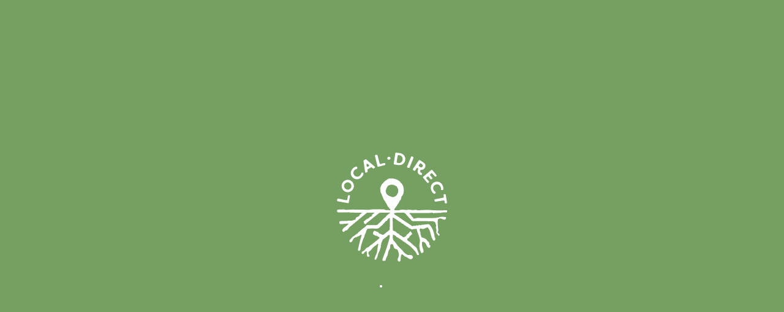

--- FILE ---
content_type: text/html
request_url: https://www.local.direct/producteur/les-delices-de-l-estuaire/produit/64072157d5b6ad3194dabeff
body_size: 7837
content:
<!doctype html><html lang="fr" dir="ltr" data-beasties-container=""><head><meta charset="utf-8"><title>local.direct</title><meta content="" name="description"><base href="/"><meta content="width=device-width,initial-scale=1" name="viewport"><!-- prettier-ignore --><style nonce="csp_nonce">@-webkit-keyframes sk-bouncedelay{0%,80%,to{-webkit-transform:scale(0)}40%{-webkit-transform:scale(1)}}@keyframes sk-bouncedelay{0%,80%,to{-webkit-transform:scale(0);transform:scale(0)}40%{-webkit-transform:scale(1);transform:scale(1)}}:root{--primary-color:#76a062}body{margin:0}.background{width:100%;height:100vh;background:var(--primary-color)}.spinner{position:absolute;top:0;right:0;bottom:0;left:0;width:180px;height:225px;margin:auto;text-align:center}.spinner>img{margin-bottom:25px}.spinner>div{display:inline-block;width:18px;height:18px;background-color:#fff;border-radius:100%;-webkit-animation:sk-bouncedelay 1.4s infinite ease-in-out both;animation:sk-bouncedelay 1.4s infinite ease-in-out both}.spinner .bounce1{-webkit-animation-delay:-.32s;animation-delay:-.32s}.spinner .bounce2{-webkit-animation-delay:-.16s;animation-delay:-.16s}</style><link href="/favicon.ico" rel="icon" sizes="32x32"><link href="/icon.svg" rel="icon" type="image/svg+xml"><link href="/apple-touch-icon.png" rel="apple-touch-icon"><link crossorigin="use-credentials" href="/manifest.webmanifest" rel="manifest"><meta content="local.direct" name="application-name"><meta content="#76a062" name="theme-color"><meta content="ie=edge" http-equiv="x-ua-compatible"><link as="font" crossorigin="anonymous" href="/assets/fonts/open-sans/open-sans-regular.woff2" rel="preload" type="font/woff2"><link as="font" crossorigin="anonymous" href="/assets/fonts/orkney/orkney-bold.woff2" rel="preload" type="font/woff2"><link as="font" crossorigin="anonymous" href="/assets/fonts/material-icons/material-icons-round-v107.woff2" rel="preload" type="font/woff2"><meta content="website" property="og:type"><!-- <meta property="og:image" content="https://www.local.direct/api-v2/assets/pdf/local.direct/flyer.png" /> --><style nonce="csp_nonce">:root{--mat-checkbox-selected-checkmark-color:#333;--mat-tab-background-color:var(--primary-color);--mat-tab-foreground-color:#fff}@font-face{font-family:Open Sans;font-style:normal;font-weight:300;src:local("Open Sans Light"),local("OpenSans-Light"),url(/assets/fonts/open-sans/open-sans-light.woff2) format("woff2");font-display:swap;unicode-range:U+0000-00FF,U+0131,U+0152-0153,U+02BB-02BC,U+02C6,U+02DA,U+02DC,U+2000-206F,U+2074,U+20AC,U+2122,U+2191,U+2193,U+2212,U+2215,U+FEFF,U+FFFD}@font-face{font-family:Open Sans;font-style:normal;font-weight:400;src:local("Open Sans Regular"),local("OpenSans-Regular"),url(/assets/fonts/open-sans/open-sans-regular.woff2) format("woff2");font-display:swap;unicode-range:U+0000-00FF,U+0131,U+0152-0153,U+02BB-02BC,U+02C6,U+02DA,U+02DC,U+2000-206F,U+2074,U+20AC,U+2122,U+2191,U+2193,U+2212,U+2215,U+FEFF,U+FFFD}@font-face{font-family:Open Sans;font-style:normal;font-weight:600;src:local("Open Sans SemiBold"),local("OpenSans-SemiBold"),url(/assets/fonts/open-sans/open-sans-semi-bold.woff2) format("woff2");font-display:swap;unicode-range:U+0000-00FF,U+0131,U+0152-0153,U+02BB-02BC,U+02C6,U+02DA,U+02DC,U+2000-206F,U+2074,U+20AC,U+2122,U+2191,U+2193,U+2212,U+2215,U+FEFF,U+FFFD}@font-face{font-family:Open Sans;font-style:normal;font-weight:700;src:local("Open Sans Bold"),local("OpenSans-Bold"),url(/assets/fonts/open-sans/open-sans-bold.woff2) format("woff2");font-display:swap;unicode-range:U+0000-00FF,U+0131,U+0152-0153,U+02BB-02BC,U+02C6,U+02DA,U+02DC,U+2000-206F,U+2074,U+20AC,U+2122,U+2191,U+2193,U+2212,U+2215,U+FEFF,U+FFFD}:root{--mat-form-field-outlined-container-shape:.5rem}*,:after,:before{--tw-border-spacing-x:0;--tw-border-spacing-y:0;--tw-translate-x:0;--tw-translate-y:0;--tw-rotate:0;--tw-skew-x:0;--tw-skew-y:0;--tw-scale-x:1;--tw-scale-y:1;--tw-pan-x: ;--tw-pan-y: ;--tw-pinch-zoom: ;--tw-scroll-snap-strictness:proximity;--tw-gradient-from-position: ;--tw-gradient-via-position: ;--tw-gradient-to-position: ;--tw-ordinal: ;--tw-slashed-zero: ;--tw-numeric-figure: ;--tw-numeric-spacing: ;--tw-numeric-fraction: ;--tw-ring-inset: ;--tw-ring-offset-width:0px;--tw-ring-offset-color:#fff;--tw-ring-color:rgb(59 130 246 / .5);--tw-ring-offset-shadow:0 0 #0000;--tw-ring-shadow:0 0 #0000;--tw-shadow:0 0 #0000;--tw-shadow-colored:0 0 #0000;--tw-blur: ;--tw-brightness: ;--tw-contrast: ;--tw-grayscale: ;--tw-hue-rotate: ;--tw-invert: ;--tw-saturate: ;--tw-sepia: ;--tw-drop-shadow: ;--tw-backdrop-blur: ;--tw-backdrop-brightness: ;--tw-backdrop-contrast: ;--tw-backdrop-grayscale: ;--tw-backdrop-hue-rotate: ;--tw-backdrop-invert: ;--tw-backdrop-opacity: ;--tw-backdrop-saturate: ;--tw-backdrop-sepia: ;--tw-contain-size: ;--tw-contain-layout: ;--tw-contain-paint: ;--tw-contain-style: }body :is(.space-x-12>:not([hidden])~:not([hidden])){--tw-space-x-reverse:0;margin-right:calc(12px * var(--tw-space-x-reverse));margin-left:calc(12px * calc(1 - var(--tw-space-x-reverse)))}body :is(.space-x-18>:not([hidden])~:not([hidden])){--tw-space-x-reverse:0;margin-right:calc(18px * var(--tw-space-x-reverse));margin-left:calc(18px * calc(1 - var(--tw-space-x-reverse)))}body :is(.space-x-2>:not([hidden])~:not([hidden])){--tw-space-x-reverse:0;margin-right:calc(.5rem * var(--tw-space-x-reverse));margin-left:calc(.5rem * calc(1 - var(--tw-space-x-reverse)))}body :is(.space-x-5>:not([hidden])~:not([hidden])){--tw-space-x-reverse:0;margin-right:calc(5px * var(--tw-space-x-reverse));margin-left:calc(5px * calc(1 - var(--tw-space-x-reverse)))}body :is(.space-x-6>:not([hidden])~:not([hidden])){--tw-space-x-reverse:0;margin-right:calc(1.5rem * var(--tw-space-x-reverse));margin-left:calc(1.5rem * calc(1 - var(--tw-space-x-reverse)))}body :is(.space-x-8>:not([hidden])~:not([hidden])){--tw-space-x-reverse:0;margin-right:calc(2rem * var(--tw-space-x-reverse));margin-left:calc(2rem * calc(1 - var(--tw-space-x-reverse)))}body :is(.space-x-9>:not([hidden])~:not([hidden])){--tw-space-x-reverse:0;margin-right:calc(9px * var(--tw-space-x-reverse));margin-left:calc(9px * calc(1 - var(--tw-space-x-reverse)))}body :is(.space-y-12>:not([hidden])~:not([hidden])){--tw-space-y-reverse:0;margin-top:calc(12px * calc(1 - var(--tw-space-y-reverse)));margin-bottom:calc(12px * var(--tw-space-y-reverse))}body :is(.space-y-18>:not([hidden])~:not([hidden])){--tw-space-y-reverse:0;margin-top:calc(18px * calc(1 - var(--tw-space-y-reverse)));margin-bottom:calc(18px * var(--tw-space-y-reverse))}body :is(.space-y-2>:not([hidden])~:not([hidden])){--tw-space-y-reverse:0;margin-top:calc(.5rem * calc(1 - var(--tw-space-y-reverse)));margin-bottom:calc(.5rem * var(--tw-space-y-reverse))}body :is(.space-y-3>:not([hidden])~:not([hidden])){--tw-space-y-reverse:0;margin-top:calc(.75rem * calc(1 - var(--tw-space-y-reverse)));margin-bottom:calc(.75rem * var(--tw-space-y-reverse))}body :is(.space-y-36>:not([hidden])~:not([hidden])){--tw-space-y-reverse:0;margin-top:calc(36px * calc(1 - var(--tw-space-y-reverse)));margin-bottom:calc(36px * var(--tw-space-y-reverse))}body :is(.space-y-5>:not([hidden])~:not([hidden])){--tw-space-y-reverse:0;margin-top:calc(5px * calc(1 - var(--tw-space-y-reverse)));margin-bottom:calc(5px * var(--tw-space-y-reverse))}body :is(.space-y-8>:not([hidden])~:not([hidden])){--tw-space-y-reverse:0;margin-top:calc(2rem * calc(1 - var(--tw-space-y-reverse)));margin-bottom:calc(2rem * var(--tw-space-y-reverse))}body :is(.space-y-9>:not([hidden])~:not([hidden])){--tw-space-y-reverse:0;margin-top:calc(9px * calc(1 - var(--tw-space-y-reverse)));margin-bottom:calc(9px * var(--tw-space-y-reverse))}body :is(.divide-y>:not([hidden])~:not([hidden])){--tw-divide-y-reverse:0;border-top-width:calc(1px * calc(1 - var(--tw-divide-y-reverse)));border-bottom-width:calc(1px * var(--tw-divide-y-reverse))}body :is(.divide-y-2>:not([hidden])~:not([hidden])){--tw-divide-y-reverse:0;border-top-width:calc(2px * calc(1 - var(--tw-divide-y-reverse)));border-bottom-width:calc(2px * var(--tw-divide-y-reverse))}body :is(.divide-dashed>:not([hidden])~:not([hidden])){border-style:dashed}body :is(.divide-primary>:not([hidden])~:not([hidden])){border-color:var(--primary-color)}html{--mat-sys-on-surface:initial}html{--mat-autocomplete-container-shape:4px;--mat-autocomplete-container-elevation-shadow:0px 5px 5px -3px rgba(0, 0, 0, .2),0px 8px 10px 1px rgba(0, 0, 0, .14),0px 3px 14px 2px rgba(0, 0, 0, .12);--mat-autocomplete-background-color:white;--mat-select-container-elevation-shadow:0px 5px 5px -3px rgba(0, 0, 0, .2),0px 8px 10px 1px rgba(0, 0, 0, .14),0px 3px 14px 2px rgba(0, 0, 0, .12);--mat-select-panel-background-color:white;--mat-select-enabled-trigger-text-color:rgba(0, 0, 0, .87);--mat-select-disabled-trigger-text-color:color-mix(in srgb, rgba(0, 0, 0, .87) 38%, transparent);--mat-select-placeholder-text-color:rgba(0, 0, 0, .54);--mat-select-enabled-arrow-color:rgba(0, 0, 0, .54);--mat-select-disabled-arrow-color:color-mix(in srgb, rgba(0, 0, 0, .87) 38%, transparent);--mat-select-focused-arrow-color:var(--primary-color);--mat-select-invalid-arrow-color:#ef5350}html{--mat-select-arrow-transform:translateY(-8px);--mat-select-trigger-text-font:"Open Sans",sans-serif;--mat-select-trigger-text-line-height:24px;--mat-select-trigger-text-size:16px;--mat-select-trigger-text-tracking:.03125em;--mat-select-trigger-text-weight:400;--mat-tooltip-container-shape:4px;--mat-tooltip-supporting-text-line-height:16px;--mat-tooltip-container-color:#424242;--mat-tooltip-supporting-text-color:white;--mat-tooltip-supporting-text-font:"Open Sans",sans-serif;--mat-tooltip-supporting-text-size:12px;--mat-tooltip-supporting-text-weight:400;--mat-tooltip-supporting-text-tracking:.0333333333em;--mat-dialog-container-shape:4px;--mat-dialog-container-elevation-shadow:0px 11px 15px -7px rgba(0, 0, 0, .2),0px 24px 38px 3px rgba(0, 0, 0, .14),0px 9px 46px 8px rgba(0, 0, 0, .12);--mat-dialog-container-max-width:80vw;--mat-dialog-container-small-max-width:80vw;--mat-dialog-container-min-width:0;--mat-dialog-actions-alignment:start;--mat-dialog-actions-padding:8px;--mat-dialog-content-padding:20px 24px;--mat-dialog-with-actions-content-padding:20px 24px;--mat-dialog-headline-padding:0 24px 9px;--mat-dialog-container-color:white;--mat-dialog-subhead-color:rgba(0, 0, 0, .87);--mat-dialog-supporting-text-color:rgba(0, 0, 0, .54);--mat-dialog-subhead-font:"Open Sans",sans-serif;--mat-dialog-subhead-line-height:32px;--mat-dialog-subhead-size:20px;--mat-dialog-subhead-weight:500;--mat-dialog-subhead-tracking:.0125em;--mat-dialog-supporting-text-font:"Open Sans",sans-serif;--mat-dialog-supporting-text-line-height:24px;--mat-dialog-supporting-text-size:16px;--mat-dialog-supporting-text-weight:400;--mat-dialog-supporting-text-tracking:.03125em;--mat-snack-bar-container-shape:4px;--mat-snack-bar-container-color:#424242;--mat-snack-bar-supporting-text-color:white;--mat-snack-bar-button-color:var(--primary-lighter-color);--mat-snack-bar-supporting-text-font:"Open Sans",sans-serif;--mat-snack-bar-supporting-text-line-height:20px;--mat-snack-bar-supporting-text-size:14px;--mat-snack-bar-supporting-text-weight:400;--mat-button-filled-container-shape:4px;--mat-button-filled-horizontal-padding:16px;--mat-button-filled-icon-offset:-4px;--mat-button-filled-icon-spacing:8px;--mat-button-filled-touch-target-size:48px;--mat-button-outlined-container-shape:4px;--mat-button-outlined-horizontal-padding:15px;--mat-button-outlined-icon-offset:-4px;--mat-button-outlined-icon-spacing:8px;--mat-button-outlined-keep-touch-target:false;--mat-button-outlined-outline-width:1px;--mat-button-outlined-touch-target-size:48px;--mat-button-protected-container-elevation-shadow:0px 3px 1px -2px rgba(0, 0, 0, .2),0px 2px 2px 0px rgba(0, 0, 0, .14),0px 1px 5px 0px rgba(0, 0, 0, .12);--mat-button-protected-container-shape:4px;--mat-button-protected-disabled-container-elevation-shadow:0px 0px 0px 0px rgba(0, 0, 0, .2),0px 0px 0px 0px rgba(0, 0, 0, .14),0px 0px 0px 0px rgba(0, 0, 0, .12);--mat-button-protected-focus-container-elevation-shadow:0px 2px 4px -1px rgba(0, 0, 0, .2),0px 4px 5px 0px rgba(0, 0, 0, .14),0px 1px 10px 0px rgba(0, 0, 0, .12);--mat-button-protected-horizontal-padding:16px;--mat-button-protected-hover-container-elevation-shadow:0px 2px 4px -1px rgba(0, 0, 0, .2),0px 4px 5px 0px rgba(0, 0, 0, .14),0px 1px 10px 0px rgba(0, 0, 0, .12);--mat-button-protected-icon-offset:-4px;--mat-button-protected-icon-spacing:8px;--mat-button-protected-pressed-container-elevation-shadow:0px 5px 5px -3px rgba(0, 0, 0, .2),0px 8px 10px 1px rgba(0, 0, 0, .14),0px 3px 14px 2px rgba(0, 0, 0, .12);--mat-button-protected-touch-target-size:48px;--mat-button-text-container-shape:4px;--mat-button-text-horizontal-padding:8px;--mat-button-text-icon-offset:0;--mat-button-text-icon-spacing:8px;--mat-button-text-with-icon-horizontal-padding:8px;--mat-button-text-touch-target-size:48px;--mat-button-tonal-container-shape:4px;--mat-button-tonal-horizontal-padding:16px;--mat-button-tonal-icon-offset:-4px;--mat-button-tonal-icon-spacing:8px;--mat-button-tonal-touch-target-size:48px;--mat-button-filled-container-color:white;--mat-button-filled-disabled-container-color:color-mix(in srgb, rgba(0, 0, 0, .87) 12%, transparent);--mat-button-filled-disabled-label-text-color:color-mix(in srgb, rgba(0, 0, 0, .87) 38%, transparent);--mat-button-filled-disabled-state-layer-color:rgba(0, 0, 0, .54);--mat-button-filled-focus-state-layer-opacity:.12;--mat-button-filled-hover-state-layer-opacity:.04;--mat-button-filled-label-text-color:rgba(0, 0, 0, .87);--mat-button-filled-pressed-state-layer-opacity:.12;--mat-button-filled-ripple-color:color-mix(in srgb, rgba(0, 0, 0, .87) 12%, transparent);--mat-button-filled-state-layer-color:rgba(0, 0, 0, .87);--mat-button-outlined-disabled-label-text-color:color-mix(in srgb, rgba(0, 0, 0, .87) 38%, transparent);--mat-button-outlined-disabled-outline-color:rgba(0, 0, 0, .12);--mat-button-outlined-disabled-state-layer-color:rgba(0, 0, 0, .54);--mat-button-outlined-focus-state-layer-opacity:.12;--mat-button-outlined-hover-state-layer-opacity:.04;--mat-button-outlined-label-text-color:rgba(0, 0, 0, .87);--mat-button-outlined-outline-color:rgba(0, 0, 0, .12);--mat-button-outlined-pressed-state-layer-opacity:.12;--mat-button-outlined-ripple-color:color-mix(in srgb, rgba(0, 0, 0, .87) 12%, transparent);--mat-button-outlined-state-layer-color:rgba(0, 0, 0, .87);--mat-button-protected-container-color:white;--mat-button-protected-disabled-container-color:color-mix(in srgb, rgba(0, 0, 0, .87) 12%, transparent);--mat-button-protected-disabled-label-text-color:color-mix(in srgb, rgba(0, 0, 0, .87) 38%, transparent);--mat-button-protected-disabled-state-layer-color:rgba(0, 0, 0, .54);--mat-button-protected-focus-state-layer-opacity:.12;--mat-button-protected-hover-state-layer-opacity:.04;--mat-button-protected-label-text-color:rgba(0, 0, 0, .87);--mat-button-protected-pressed-state-layer-opacity:.12;--mat-button-protected-ripple-color:color-mix(in srgb, rgba(0, 0, 0, .87) 12%, transparent);--mat-button-protected-state-layer-color:rgba(0, 0, 0, .87);--mat-button-text-disabled-label-text-color:color-mix(in srgb, rgba(0, 0, 0, .87) 38%, transparent);--mat-button-text-disabled-state-layer-color:rgba(0, 0, 0, .54);--mat-button-text-focus-state-layer-opacity:.12;--mat-button-text-hover-state-layer-opacity:.04;--mat-button-text-label-text-color:rgba(0, 0, 0, .87);--mat-button-text-pressed-state-layer-opacity:.12;--mat-button-text-ripple-color:color-mix(in srgb, rgba(0, 0, 0, .87) 12%, transparent);--mat-button-text-state-layer-color:rgba(0, 0, 0, .87);--mat-button-tonal-container-color:white;--mat-button-tonal-disabled-container-color:color-mix(in srgb, rgba(0, 0, 0, .87) 12%, transparent);--mat-button-tonal-disabled-label-text-color:color-mix(in srgb, rgba(0, 0, 0, .87) 38%, transparent);--mat-button-tonal-disabled-state-layer-color:rgba(0, 0, 0, .54);--mat-button-tonal-focus-state-layer-opacity:.12;--mat-button-tonal-hover-state-layer-opacity:.04;--mat-button-tonal-label-text-color:rgba(0, 0, 0, .87);--mat-button-tonal-pressed-state-layer-opacity:.12;--mat-button-tonal-ripple-color:color-mix(in srgb, rgba(0, 0, 0, .87) 12%, transparent);--mat-button-tonal-state-layer-color:rgba(0, 0, 0, .87)}html{--mat-button-filled-container-height:36px;--mat-button-filled-touch-target-display:block;--mat-button-outlined-container-height:36px;--mat-button-outlined-touch-target-display:block;--mat-button-protected-container-height:36px;--mat-button-protected-touch-target-display:block;--mat-button-text-container-height:36px;--mat-button-text-touch-target-display:block;--mat-button-tonal-container-height:36px;--mat-button-tonal-touch-target-display:block;--mat-button-filled-label-text-font:"Open Sans",sans-serif;--mat-button-filled-label-text-size:14px;--mat-button-filled-label-text-tracking:.0892857143em;--mat-button-filled-label-text-transform:none;--mat-button-filled-label-text-weight:500;--mat-button-outlined-label-text-font:"Open Sans",sans-serif;--mat-button-outlined-label-text-size:14px;--mat-button-outlined-label-text-tracking:.0892857143em;--mat-button-outlined-label-text-transform:none;--mat-button-outlined-label-text-weight:500;--mat-button-protected-label-text-font:"Open Sans",sans-serif;--mat-button-protected-label-text-size:14px;--mat-button-protected-label-text-tracking:.0892857143em;--mat-button-protected-label-text-transform:none;--mat-button-protected-label-text-weight:500;--mat-button-text-label-text-font:"Open Sans",sans-serif;--mat-button-text-label-text-size:14px;--mat-button-text-label-text-tracking:.0892857143em;--mat-button-text-label-text-transform:none;--mat-button-text-label-text-weight:500;--mat-button-tonal-label-text-font:"Open Sans",sans-serif;--mat-button-tonal-label-text-size:14px;--mat-button-tonal-label-text-tracking:.0892857143em;--mat-button-tonal-label-text-transform:none;--mat-button-tonal-label-text-weight:500;--mat-card-elevated-container-shape:4px;--mat-card-outlined-container-shape:4px;--mat-card-filled-container-shape:4px;--mat-card-outlined-outline-width:1px;--mat-card-elevated-container-color:white;--mat-card-elevated-container-elevation:0px 2px 1px -1px rgba(0, 0, 0, .2),0px 1px 1px 0px rgba(0, 0, 0, .14),0px 1px 3px 0px rgba(0, 0, 0, .12);--mat-card-outlined-container-color:white;--mat-card-outlined-container-elevation:0px 0px 0px 0px rgba(0, 0, 0, .2),0px 0px 0px 0px rgba(0, 0, 0, .14),0px 0px 0px 0px rgba(0, 0, 0, .12);--mat-card-outlined-outline-color:rgba(0, 0, 0, .12);--mat-card-subtitle-text-color:rgba(0, 0, 0, .54);--mat-card-filled-container-color:white;--mat-card-filled-container-elevation:0px 0px 0px 0px rgba(0, 0, 0, .2),0px 0px 0px 0px rgba(0, 0, 0, .14),0px 0px 0px 0px rgba(0, 0, 0, .12);--mat-card-title-text-font:"Open Sans",sans-serif;--mat-card-title-text-line-height:32px;--mat-card-title-text-size:20px;--mat-card-title-text-tracking:.0125em;--mat-card-title-text-weight:500;--mat-card-subtitle-text-font:"Open Sans",sans-serif;--mat-card-subtitle-text-line-height:22px;--mat-card-subtitle-text-size:14px;--mat-card-subtitle-text-tracking:.0071428571em;--mat-card-subtitle-text-weight:500;--mat-menu-container-shape:4px;--mat-menu-divider-bottom-spacing:0;--mat-menu-divider-top-spacing:0;--mat-menu-item-spacing:16px;--mat-menu-item-icon-size:24px;--mat-menu-item-leading-spacing:16px;--mat-menu-item-trailing-spacing:16px;--mat-menu-item-with-icon-leading-spacing:16px;--mat-menu-item-with-icon-trailing-spacing:16px;--mat-menu-container-elevation-shadow:0px 5px 5px -3px rgba(0, 0, 0, .2),0px 8px 10px 1px rgba(0, 0, 0, .14),0px 3px 14px 2px rgba(0, 0, 0, .12);--mat-menu-item-label-text-color:rgba(0, 0, 0, .87);--mat-menu-item-icon-color:rgba(0, 0, 0, .87);--mat-menu-item-hover-state-layer-color:color-mix(in srgb, rgba(0, 0, 0, .87) 4%, transparent);--mat-menu-item-focus-state-layer-color:color-mix(in srgb, rgba(0, 0, 0, .87) 12%, transparent);--mat-menu-container-color:white;--mat-menu-divider-color:rgba(0, 0, 0, .12);--mat-menu-item-label-text-font:"Open Sans",sans-serif;--mat-menu-item-label-text-size:16px;--mat-menu-item-label-text-tracking:.03125em;--mat-menu-item-label-text-line-height:24px;--mat-menu-item-label-text-weight:400;--mat-list-active-indicator-color:transparent;--mat-list-active-indicator-shape:4px;--mat-list-list-item-container-shape:0;--mat-list-list-item-leading-avatar-shape:50%;--mat-list-list-item-container-color:transparent;--mat-list-list-item-selected-container-color:transparent;--mat-list-list-item-leading-avatar-color:transparent;--mat-list-list-item-leading-icon-size:24px;--mat-list-list-item-leading-avatar-size:40px;--mat-list-list-item-trailing-icon-size:24px;--mat-list-list-item-disabled-state-layer-color:transparent;--mat-list-list-item-disabled-state-layer-opacity:0;--mat-list-list-item-disabled-label-text-opacity:.38;--mat-list-list-item-disabled-leading-icon-opacity:.38;--mat-list-list-item-disabled-trailing-icon-opacity:.38;--mat-list-list-item-label-text-color:rgba(0, 0, 0, .87);--mat-list-list-item-supporting-text-color:rgba(0, 0, 0, .54);--mat-list-list-item-leading-icon-color:rgba(0, 0, 0, .54);--mat-list-list-item-trailing-supporting-text-color:rgba(0, 0, 0, .54);--mat-list-list-item-trailing-icon-color:rgba(0, 0, 0, .54);--mat-list-list-item-selected-trailing-icon-color:rgba(0, 0, 0, .54);--mat-list-list-item-disabled-label-text-color:rgba(0, 0, 0, .87);--mat-list-list-item-disabled-leading-icon-color:rgba(0, 0, 0, .87);--mat-list-list-item-disabled-trailing-icon-color:rgba(0, 0, 0, .87);--mat-list-list-item-hover-label-text-color:rgba(0, 0, 0, .87);--mat-list-list-item-hover-leading-icon-color:rgba(0, 0, 0, .54);--mat-list-list-item-hover-state-layer-color:rgba(0, 0, 0, .87);--mat-list-list-item-hover-state-layer-opacity:.04;--mat-list-list-item-hover-trailing-icon-color:rgba(0, 0, 0, .54);--mat-list-list-item-focus-label-text-color:rgba(0, 0, 0, .87);--mat-list-list-item-focus-state-layer-color:rgba(0, 0, 0, .87);--mat-list-list-item-focus-state-layer-opacity:.12}html{--mat-list-list-item-leading-icon-start-space:16px;--mat-list-list-item-leading-icon-end-space:32px;--mat-list-list-item-one-line-container-height:48px;--mat-list-list-item-two-line-container-height:64px;--mat-list-list-item-three-line-container-height:88px}html{--mat-list-list-item-label-text-font:"Open Sans",sans-serif;--mat-list-list-item-label-text-line-height:24px;--mat-list-list-item-label-text-size:16px;--mat-list-list-item-label-text-tracking:.03125em;--mat-list-list-item-label-text-weight:400;--mat-list-list-item-supporting-text-font:"Open Sans",sans-serif;--mat-list-list-item-supporting-text-line-height:20px;--mat-list-list-item-supporting-text-size:14px;--mat-list-list-item-supporting-text-tracking:.0178571429em;--mat-list-list-item-supporting-text-weight:400;--mat-list-list-item-trailing-supporting-text-font:"Open Sans",sans-serif;--mat-list-list-item-trailing-supporting-text-line-height:20px;--mat-list-list-item-trailing-supporting-text-size:12px;--mat-list-list-item-trailing-supporting-text-tracking:.0333333333em;--mat-list-list-item-trailing-supporting-text-weight:400}html{--mat-bottom-sheet-container-shape:4px;--mat-bottom-sheet-container-text-color:rgba(0, 0, 0, .87);--mat-bottom-sheet-container-background-color:white;--mat-bottom-sheet-container-text-font:"Open Sans",sans-serif;--mat-bottom-sheet-container-text-line-height:20px;--mat-bottom-sheet-container-text-size:14px;--mat-bottom-sheet-container-text-tracking:.0178571429em;--mat-bottom-sheet-container-text-weight:400;--mat-expansion-container-shape:4px;--mat-expansion-container-elevation-shadow:0px 3px 1px -2px rgba(0, 0, 0, .2),0px 2px 2px 0px rgba(0, 0, 0, .14),0px 1px 5px 0px rgba(0, 0, 0, .12);--mat-expansion-legacy-header-indicator-display:inline-block;--mat-expansion-header-indicator-display:none;--mat-expansion-container-background-color:white;--mat-expansion-container-text-color:rgba(0, 0, 0, .87);--mat-expansion-actions-divider-color:rgba(0, 0, 0, .12);--mat-expansion-header-hover-state-layer-color:color-mix(in srgb, rgba(0, 0, 0, .87) 4%, transparent);--mat-expansion-header-focus-state-layer-color:color-mix(in srgb, rgba(0, 0, 0, .87) 12%, transparent);--mat-expansion-header-disabled-state-text-color:color-mix(in srgb, rgba(0, 0, 0, .87) 38%, transparent);--mat-expansion-header-text-color:rgba(0, 0, 0, .87);--mat-expansion-header-description-color:rgba(0, 0, 0, .54);--mat-expansion-header-indicator-color:rgba(0, 0, 0, .54);--mat-expansion-header-collapsed-state-height:48px;--mat-expansion-header-expanded-state-height:64px;--mat-expansion-header-text-font:"Open Sans",sans-serif;--mat-expansion-header-text-size:14px;--mat-expansion-header-text-weight:500;--mat-expansion-header-text-line-height:inherit;--mat-expansion-header-text-tracking:inherit;--mat-expansion-container-text-font:"Open Sans",sans-serif;--mat-expansion-container-text-line-height:20px;--mat-expansion-container-text-size:14px;--mat-expansion-container-text-tracking:.0178571429em;--mat-expansion-container-text-weight:400}html{--mat-radio-disabled-selected-icon-opacity:.38;--mat-radio-disabled-unselected-icon-opacity:.38;--mat-radio-state-layer-size:40px;--mat-radio-touch-target-size:48px}html{--mat-radio-state-layer-size:40px;--mat-radio-touch-target-display:block;--mat-radio-label-text-font:"Open Sans",sans-serif;--mat-radio-label-text-line-height:20px;--mat-radio-label-text-size:14px;--mat-radio-label-text-tracking:.0178571429em;--mat-radio-label-text-weight:400;--mat-checkbox-disabled-selected-checkmark-color:white;--mat-checkbox-selected-focus-state-layer-opacity:.12;--mat-checkbox-selected-hover-state-layer-opacity:.04;--mat-checkbox-selected-pressed-state-layer-opacity:.12;--mat-checkbox-unselected-focus-state-layer-opacity:.12;--mat-checkbox-unselected-hover-state-layer-opacity:.04;--mat-checkbox-unselected-pressed-state-layer-opacity:.12;--mat-checkbox-touch-target-size:48px;--mat-checkbox-disabled-label-color:color-mix(in srgb, rgba(0, 0, 0, .87) 38%, transparent);--mat-checkbox-label-text-color:rgba(0, 0, 0, .87);--mat-checkbox-disabled-selected-icon-color:color-mix(in srgb, rgba(0, 0, 0, .87) 38%, transparent);--mat-checkbox-disabled-unselected-icon-color:color-mix(in srgb, rgba(0, 0, 0, .87) 38%, transparent);--mat-checkbox-selected-checkmark-color:#fff;--mat-checkbox-selected-focus-icon-color:var(--primary-darker-color);--mat-checkbox-selected-hover-icon-color:var(--primary-darker-color);--mat-checkbox-selected-icon-color:var(--primary-darker-color);--mat-checkbox-selected-pressed-icon-color:var(--primary-darker-color);--mat-checkbox-unselected-focus-icon-color:rgba(0, 0, 0, .87);--mat-checkbox-unselected-hover-icon-color:rgba(0, 0, 0, .87);--mat-checkbox-unselected-icon-color:rgba(0, 0, 0, .54);--mat-checkbox-selected-focus-state-layer-color:var(--primary-darker-color);--mat-checkbox-selected-hover-state-layer-color:var(--primary-darker-color);--mat-checkbox-selected-pressed-state-layer-color:var(--primary-darker-color);--mat-checkbox-unselected-focus-state-layer-color:rgba(0, 0, 0, .87);--mat-checkbox-unselected-hover-state-layer-color:rgba(0, 0, 0, .87);--mat-checkbox-unselected-pressed-state-layer-color:rgba(0, 0, 0, .87)}html{--mat-checkbox-touch-target-display:block;--mat-checkbox-state-layer-size:40px;--mat-checkbox-label-text-font:"Open Sans",sans-serif;--mat-checkbox-label-text-line-height:20px;--mat-checkbox-label-text-size:14px;--mat-checkbox-label-text-tracking:.0178571429em;--mat-checkbox-label-text-weight:400;--mat-form-field-filled-active-indicator-height:1px;--mat-form-field-filled-focus-active-indicator-height:2px;--mat-form-field-filled-container-shape:4px;--mat-form-field-outlined-outline-width:1px;--mat-form-field-outlined-focus-outline-width:2px;--mat-form-field-outlined-container-shape:4px;--mat-form-field-focus-select-arrow-color:color-mix(in srgb, var(--primary-color) 87%, transparent);--mat-form-field-filled-caret-color:var(--primary-color);--mat-form-field-filled-focus-active-indicator-color:var(--primary-color);--mat-form-field-filled-focus-label-text-color:color-mix(in srgb, var(--primary-color) 87%, transparent);--mat-form-field-outlined-caret-color:var(--primary-color);--mat-form-field-outlined-focus-outline-color:var(--primary-color);--mat-form-field-outlined-focus-label-text-color:color-mix(in srgb, var(--primary-color) 87%, transparent);--mat-form-field-disabled-input-text-placeholder-color:color-mix(in srgb, rgba(0, 0, 0, .87) 38%, transparent);--mat-form-field-state-layer-color:rgba(0, 0, 0, .87);--mat-form-field-error-text-color:#ef5350;--mat-form-field-select-option-text-color:inherit;--mat-form-field-select-disabled-option-text-color:GrayText;--mat-form-field-leading-icon-color:unset;--mat-form-field-disabled-leading-icon-color:unset;--mat-form-field-trailing-icon-color:unset;--mat-form-field-disabled-trailing-icon-color:unset;--mat-form-field-error-focus-trailing-icon-color:unset;--mat-form-field-error-hover-trailing-icon-color:unset;--mat-form-field-error-trailing-icon-color:unset;--mat-form-field-enabled-select-arrow-color:rgba(0, 0, 0, .54);--mat-form-field-disabled-select-arrow-color:color-mix(in srgb, rgba(0, 0, 0, .87) 38%, transparent);--mat-form-field-hover-state-layer-opacity:.04;--mat-form-field-focus-state-layer-opacity:.12;--mat-form-field-filled-container-color:#f6f6f6;--mat-form-field-filled-disabled-container-color:color-mix(in srgb, rgba(0, 0, 0, .87) 4%, transparent);--mat-form-field-filled-label-text-color:rgba(0, 0, 0, .54);--mat-form-field-filled-hover-label-text-color:rgba(0, 0, 0, .54);--mat-form-field-filled-disabled-label-text-color:color-mix(in srgb, rgba(0, 0, 0, .87) 38%, transparent);--mat-form-field-filled-input-text-color:rgba(0, 0, 0, .87);--mat-form-field-filled-disabled-input-text-color:color-mix(in srgb, rgba(0, 0, 0, .87) 38%, transparent);--mat-form-field-filled-input-text-placeholder-color:rgba(0, 0, 0, .54);--mat-form-field-filled-error-hover-label-text-color:#ef5350;--mat-form-field-filled-error-focus-label-text-color:#ef5350;--mat-form-field-filled-error-label-text-color:#ef5350;--mat-form-field-filled-error-caret-color:#ef5350;--mat-form-field-filled-active-indicator-color:rgba(0, 0, 0, .54);--mat-form-field-filled-disabled-active-indicator-color:color-mix(in srgb, rgba(0, 0, 0, .87) 12%, transparent);--mat-form-field-filled-hover-active-indicator-color:rgba(0, 0, 0, .87);--mat-form-field-filled-error-active-indicator-color:#ef5350;--mat-form-field-filled-error-focus-active-indicator-color:#ef5350;--mat-form-field-filled-error-hover-active-indicator-color:#ef5350;--mat-form-field-outlined-label-text-color:rgba(0, 0, 0, .54);--mat-form-field-outlined-hover-label-text-color:rgba(0, 0, 0, .87);--mat-form-field-outlined-disabled-label-text-color:color-mix(in srgb, rgba(0, 0, 0, .87) 38%, transparent);--mat-form-field-outlined-input-text-color:rgba(0, 0, 0, .87);--mat-form-field-outlined-disabled-input-text-color:color-mix(in srgb, rgba(0, 0, 0, .87) 38%, transparent);--mat-form-field-outlined-input-text-placeholder-color:rgba(0, 0, 0, .54);--mat-form-field-outlined-error-caret-color:#ef5350;--mat-form-field-outlined-error-focus-label-text-color:#ef5350;--mat-form-field-outlined-error-label-text-color:#ef5350;--mat-form-field-outlined-error-hover-label-text-color:#ef5350;--mat-form-field-outlined-outline-color:rgba(0, 0, 0, .38);--mat-form-field-outlined-disabled-outline-color:color-mix(in srgb, rgba(0, 0, 0, .87) 12%, transparent);--mat-form-field-outlined-hover-outline-color:rgba(0, 0, 0, .87);--mat-form-field-outlined-error-focus-outline-color:#ef5350;--mat-form-field-outlined-error-hover-outline-color:#ef5350;--mat-form-field-outlined-error-outline-color:#ef5350}html{--mat-form-field-container-height:56px;--mat-form-field-filled-label-display:block;--mat-form-field-container-vertical-padding:16px;--mat-form-field-filled-with-label-container-padding-top:24px;--mat-form-field-filled-with-label-container-padding-bottom:8px;--mat-form-field-container-text-font:"Open Sans",sans-serif;--mat-form-field-container-text-line-height:24px;--mat-form-field-container-text-size:16px;--mat-form-field-container-text-tracking:.03125em;--mat-form-field-container-text-weight:400;--mat-form-field-outlined-label-text-populated-size:16px;--mat-form-field-subscript-text-font:"Open Sans",sans-serif;--mat-form-field-subscript-text-line-height:20px;--mat-form-field-subscript-text-size:12px;--mat-form-field-subscript-text-tracking:.0333333333em;--mat-form-field-subscript-text-weight:400;--mat-form-field-filled-label-text-font:"Open Sans",sans-serif;--mat-form-field-filled-label-text-size:16px;--mat-form-field-filled-label-text-tracking:.03125em;--mat-form-field-filled-label-text-weight:400;--mat-form-field-outlined-label-text-font:"Open Sans",sans-serif;--mat-form-field-outlined-label-text-size:16px;--mat-form-field-outlined-label-text-tracking:.03125em;--mat-form-field-outlined-label-text-weight:400;--mat-stepper-header-focus-state-layer-shape:0;--mat-stepper-header-hover-state-layer-shape:0;--mat-stepper-header-icon-foreground-color:#fff;--mat-stepper-header-selected-state-icon-background-color:var(--primary-color);--mat-stepper-header-selected-state-icon-foreground-color:#fff;--mat-stepper-header-done-state-icon-background-color:var(--primary-color);--mat-stepper-header-done-state-icon-foreground-color:#fff;--mat-stepper-header-edit-state-icon-background-color:var(--primary-color);--mat-stepper-header-edit-state-icon-foreground-color:#fff;--mat-stepper-container-color:white;--mat-stepper-line-color:rgba(0, 0, 0, .12);--mat-stepper-header-hover-state-layer-color:color-mix(in srgb, rgba(0, 0, 0, .87) 4%, transparent);--mat-stepper-header-focus-state-layer-color:color-mix(in srgb, rgba(0, 0, 0, .87) 12%, transparent);--mat-stepper-header-label-text-color:rgba(0, 0, 0, .54);--mat-stepper-header-optional-label-text-color:rgba(0, 0, 0, .54);--mat-stepper-header-selected-state-label-text-color:rgba(0, 0, 0, .87);--mat-stepper-header-error-state-label-text-color:#ef5350;--mat-stepper-header-icon-background-color:rgba(0, 0, 0, .54);--mat-stepper-header-error-state-icon-foreground-color:#ef5350;--mat-stepper-header-error-state-icon-background-color:transparent}html{--mat-stepper-header-height:72px;--mat-stepper-container-text-font:"Open Sans",sans-serif;--mat-stepper-header-label-text-font:"Open Sans",sans-serif;--mat-stepper-header-label-text-size:14px;--mat-stepper-header-label-text-weight:400;--mat-stepper-header-error-state-label-text-size:16px;--mat-stepper-header-selected-state-label-text-size:16px;--mat-stepper-header-selected-state-label-text-weight:400;--mat-datepicker-calendar-container-shape:4px;--mat-datepicker-calendar-container-touch-shape:4px;--mat-datepicker-calendar-container-elevation-shadow:0px 2px 4px -1px rgba(0, 0, 0, .2),0px 4px 5px 0px rgba(0, 0, 0, .14),0px 1px 10px 0px rgba(0, 0, 0, .12);--mat-datepicker-calendar-container-touch-elevation-shadow:0px 11px 15px -7px rgba(0, 0, 0, .2),0px 24px 38px 3px rgba(0, 0, 0, .14),0px 9px 46px 8px rgba(0, 0, 0, .12);--mat-datepicker-calendar-date-in-range-state-background-color:color-mix(in srgb, var(--primary-color) 20%, transparent);--mat-datepicker-calendar-date-in-comparison-range-state-background-color:color-mix(in srgb, var(--primary-darker-color) 20%, transparent);--mat-datepicker-calendar-date-in-overlap-range-state-background-color:#a8dab5;--mat-datepicker-calendar-date-in-overlap-range-selected-state-background-color:rgb(69.5241935484, 163.4758064516, 93.9516129032);--mat-datepicker-calendar-date-selected-state-text-color:#fff;--mat-datepicker-calendar-date-selected-state-background-color:var(--primary-color);--mat-datepicker-calendar-date-selected-disabled-state-background-color:color-mix(in srgb, var(--primary-color) 38%, transparent);--mat-datepicker-calendar-date-today-selected-state-outline-color:#fff;--mat-datepicker-calendar-date-focus-state-background-color:color-mix(in srgb, var(--primary-color) 12%, transparent);--mat-datepicker-calendar-date-hover-state-background-color:color-mix(in srgb, var(--primary-color) 4%, transparent);--mat-datepicker-toggle-active-state-icon-color:var(--primary-color);--mat-datepicker-toggle-icon-color:rgba(0, 0, 0, .54);--mat-datepicker-calendar-body-label-text-color:rgba(0, 0, 0, .54);--mat-datepicker-calendar-period-button-text-color:rgba(0, 0, 0, .87);--mat-datepicker-calendar-period-button-icon-color:rgba(0, 0, 0, .54);--mat-datepicker-calendar-navigation-button-icon-color:rgba(0, 0, 0, .54);--mat-datepicker-calendar-header-divider-color:rgba(0, 0, 0, .12);--mat-datepicker-calendar-header-text-color:rgba(0, 0, 0, .54);--mat-datepicker-calendar-date-today-outline-color:rgba(0, 0, 0, .54);--mat-datepicker-calendar-date-today-disabled-state-outline-color:color-mix(in srgb, rgba(0, 0, 0, .87) 38%, transparent);--mat-datepicker-calendar-date-text-color:rgba(0, 0, 0, .87);--mat-datepicker-calendar-date-outline-color:transparent;--mat-datepicker-calendar-date-disabled-state-text-color:color-mix(in srgb, rgba(0, 0, 0, .87) 38%, transparent);--mat-datepicker-calendar-date-preview-state-outline-color:rgba(0, 0, 0, .54);--mat-datepicker-range-input-separator-color:rgba(0, 0, 0, .87);--mat-datepicker-range-input-disabled-state-separator-color:color-mix(in srgb, rgba(0, 0, 0, .87) 38%, transparent);--mat-datepicker-range-input-disabled-state-text-color:color-mix(in srgb, rgba(0, 0, 0, .87) 38%, transparent);--mat-datepicker-calendar-container-background-color:white;--mat-datepicker-calendar-container-text-color:rgba(0, 0, 0, .87)}html{--mat-datepicker-calendar-text-font:"Open Sans",sans-serif;--mat-datepicker-calendar-text-size:13px;--mat-datepicker-calendar-body-label-text-size:14px;--mat-datepicker-calendar-body-label-text-weight:500;--mat-datepicker-calendar-period-button-text-size:14px;--mat-datepicker-calendar-period-button-text-weight:500;--mat-datepicker-calendar-header-text-size:11px;--mat-datepicker-calendar-header-text-weight:400;--mat-divider-width:1px;--mat-divider-color:rgba(0, 0, 0, .12);--mat-toolbar-container-background-color:white;--mat-toolbar-container-text-color:rgba(0, 0, 0, .87)}html{--mat-toolbar-standard-height:64px;--mat-toolbar-mobile-height:56px;--mat-toolbar-title-text-font:"Open Sans",sans-serif;--mat-toolbar-title-text-line-height:32px;--mat-toolbar-title-text-size:20px;--mat-toolbar-title-text-tracking:.0125em;--mat-toolbar-title-text-weight:500;--mat-fab-container-elevation-shadow:0px 3px 5px -1px rgba(0, 0, 0, .2),0px 6px 10px 0px rgba(0, 0, 0, .14),0px 1px 18px 0px rgba(0, 0, 0, .12);--mat-fab-container-shape:50%;--mat-fab-touch-target-size:48px;--mat-fab-extended-container-elevation-shadow:0px 3px 5px -1px rgba(0, 0, 0, .2),0px 6px 10px 0px rgba(0, 0, 0, .14),0px 1px 18px 0px rgba(0, 0, 0, .12);--mat-fab-extended-container-height:48px;--mat-fab-extended-container-shape:24px;--mat-fab-extended-focus-container-elevation-shadow:0px 5px 5px -3px rgba(0, 0, 0, .2),0px 8px 10px 1px rgba(0, 0, 0, .14),0px 3px 14px 2px rgba(0, 0, 0, .12);--mat-fab-extended-hover-container-elevation-shadow:0px 5px 5px -3px rgba(0, 0, 0, .2),0px 8px 10px 1px rgba(0, 0, 0, .14),0px 3px 14px 2px rgba(0, 0, 0, .12);--mat-fab-extended-pressed-container-elevation-shadow:0px 7px 8px -4px rgba(0, 0, 0, .2),0px 12px 17px 2px rgba(0, 0, 0, .14),0px 5px 22px 4px rgba(0, 0, 0, .12);--mat-fab-focus-container-elevation-shadow:0px 5px 5px -3px rgba(0, 0, 0, .2),0px 8px 10px 1px rgba(0, 0, 0, .14),0px 3px 14px 2px rgba(0, 0, 0, .12);--mat-fab-hover-container-elevation-shadow:0px 5px 5px -3px rgba(0, 0, 0, .2),0px 8px 10px 1px rgba(0, 0, 0, .14),0px 3px 14px 2px rgba(0, 0, 0, .12);--mat-fab-pressed-container-elevation-shadow:0px 7px 8px -4px rgba(0, 0, 0, .2),0px 12px 17px 2px rgba(0, 0, 0, .14),0px 5px 22px 4px rgba(0, 0, 0, .12);--mat-fab-small-container-elevation-shadow:0px 3px 5px -1px rgba(0, 0, 0, .2),0px 6px 10px 0px rgba(0, 0, 0, .14),0px 1px 18px 0px rgba(0, 0, 0, .12);--mat-fab-small-container-shape:50%;--mat-fab-small-touch-target-size:48px;--mat-fab-small-focus-container-elevation-shadow:0px 5px 5px -3px rgba(0, 0, 0, .2),0px 8px 10px 1px rgba(0, 0, 0, .14),0px 3px 14px 2px rgba(0, 0, 0, .12);--mat-fab-small-hover-container-elevation-shadow:0px 5px 5px -3px rgba(0, 0, 0, .2),0px 8px 10px 1px rgba(0, 0, 0, .14),0px 3px 14px 2px rgba(0, 0, 0, .12);--mat-fab-small-pressed-container-elevation-shadow:0px 7px 8px -4px rgba(0, 0, 0, .2),0px 12px 17px 2px rgba(0, 0, 0, .14),0px 5px 22px 4px rgba(0, 0, 0, .12);--mat-fab-container-color:white;--mat-fab-disabled-state-container-color:color-mix(in srgb, rgba(0, 0, 0, .87) 12%, transparent);--mat-fab-disabled-state-foreground-color:color-mix(in srgb, rgba(0, 0, 0, .87) 38%, transparent);--mat-fab-disabled-state-layer-color:rgba(0, 0, 0, .54);--mat-fab-focus-state-layer-opacity:.12;--mat-fab-foreground-color:rgba(0, 0, 0, .87);--mat-fab-hover-state-layer-opacity:.04;--mat-fab-pressed-state-layer-opacity:.12;--mat-fab-ripple-color:color-mix(in srgb, rgba(0, 0, 0, .87) 12%, transparent);--mat-fab-small-container-color:white;--mat-fab-small-disabled-state-container-color:color-mix(in srgb, rgba(0, 0, 0, .87) 12%, transparent);--mat-fab-small-disabled-state-foreground-color:color-mix(in srgb, rgba(0, 0, 0, .87) 38%, transparent);--mat-fab-small-disabled-state-layer-color:rgba(0, 0, 0, .54);--mat-fab-small-focus-state-layer-opacity:.12;--mat-fab-small-foreground-color:rgba(0, 0, 0, .87);--mat-fab-small-hover-state-layer-opacity:.04;--mat-fab-small-pressed-state-layer-opacity:.12;--mat-fab-small-ripple-color:color-mix(in srgb, rgba(0, 0, 0, .87) 12%, transparent);--mat-fab-small-state-layer-color:rgba(0, 0, 0, .87);--mat-fab-state-layer-color:rgba(0, 0, 0, .87)}html{--mat-fab-small-touch-target-display:block;--mat-fab-touch-target-display:block;--mat-fab-extended-label-text-font:"Open Sans",sans-serif;--mat-fab-extended-label-text-size:14px;--mat-fab-extended-label-text-tracking:.0892857143em;--mat-fab-extended-label-text-weight:500;--mat-icon-button-icon-size:24px;--mat-icon-button-container-shape:50%;--mat-icon-button-touch-target-size:48px;--mat-icon-button-disabled-icon-color:color-mix(in srgb, rgba(0, 0, 0, .87) 38%, transparent);--mat-icon-button-disabled-state-layer-color:rgba(0, 0, 0, .54);--mat-icon-button-focus-state-layer-opacity:.12;--mat-icon-button-hover-state-layer-opacity:.04;--mat-icon-button-icon-color:inherit;--mat-icon-button-pressed-state-layer-opacity:.12;--mat-icon-button-ripple-color:color-mix(in srgb, rgba(0, 0, 0, .87) 12%, transparent);--mat-icon-button-state-layer-color:rgba(0, 0, 0, .87)}html{--mat-icon-button-touch-target-display:block}html{--mat-tab-container-height:48px;--mat-tab-divider-color:transparent;--mat-tab-divider-height:0;--mat-tab-active-indicator-height:2px;--mat-tab-active-indicator-shape:0}html{--mat-progress-spinner-active-indicator-width:4px;--mat-progress-spinner-size:48px;--mat-progress-spinner-active-indicator-color:var(--primary-color)}html{--mat-progress-bar-active-indicator-height:4px;--mat-progress-bar-track-height:4px;--mat-progress-bar-track-shape:0}html{--mat-icon-color:inherit}html{--mat-badge-container-shape:50%;--mat-badge-container-size:unset;--mat-badge-small-size-container-size:unset;--mat-badge-large-size-container-size:unset;--mat-badge-legacy-container-size:22px;--mat-badge-legacy-small-size-container-size:16px;--mat-badge-legacy-large-size-container-size:28px;--mat-badge-container-offset:-11px 0;--mat-badge-small-size-container-offset:-8px 0;--mat-badge-large-size-container-offset:-14px 0;--mat-badge-container-overlap-offset:-11px;--mat-badge-small-size-container-overlap-offset:-8px;--mat-badge-large-size-container-overlap-offset:-14px;--mat-badge-container-padding:0;--mat-badge-small-size-container-padding:0;--mat-badge-large-size-container-padding:0;--mat-badge-background-color:var(--primary-color);--mat-badge-text-color:#fff;--mat-badge-disabled-state-background-color:color-mix(in srgb, rgba(0, 0, 0, .87) 12%, transparent);--mat-badge-disabled-state-text-color:color-mix(in srgb, rgba(0, 0, 0, .87) 38%, transparent)}html{--mat-badge-text-font:"Open Sans",sans-serif;--mat-badge-line-height:22px;--mat-badge-text-size:12px;--mat-badge-text-weight:600;--mat-badge-small-size-text-size:9px;--mat-badge-small-size-line-height:16px;--mat-badge-large-size-text-size:24px;--mat-badge-large-size-line-height:28px;--mat-slider-active-track-height:6px;--mat-slider-active-track-shape:9999px;--mat-slider-handle-elevation:0px 2px 1px -1px rgba(0, 0, 0, .2),0px 1px 1px 0px rgba(0, 0, 0, .14),0px 1px 3px 0px rgba(0, 0, 0, .12);--mat-slider-handle-height:20px;--mat-slider-handle-shape:50%;--mat-slider-handle-width:20px;--mat-slider-inactive-track-height:4px;--mat-slider-inactive-track-shape:9999px;--mat-slider-value-indicator-border-radius:4px;--mat-slider-value-indicator-caret-display:block;--mat-slider-value-indicator-container-transform:translateX(-50%);--mat-slider-value-indicator-height:32px;--mat-slider-value-indicator-padding:0 12px;--mat-slider-value-indicator-text-transform:none;--mat-slider-value-indicator-width:auto;--mat-slider-with-overlap-handle-outline-width:1px;--mat-slider-with-tick-marks-active-container-opacity:.6;--mat-slider-with-tick-marks-container-shape:50%;--mat-slider-with-tick-marks-container-size:2px;--mat-slider-with-tick-marks-inactive-container-opacity:.6;--mat-slider-value-indicator-transform-origin:bottom;--mat-slider-active-track-color:var(--primary-color);--mat-slider-focus-handle-color:var(--primary-color);--mat-slider-handle-color:var(--primary-color);--mat-slider-hover-handle-color:var(--primary-color);--mat-slider-focus-state-layer-color:color-mix(in srgb, var(--primary-color) 12%, transparent);--mat-slider-hover-state-layer-color:color-mix(in srgb, var(--primary-color) 4%, transparent);--mat-slider-inactive-track-color:var(--primary-color);--mat-slider-ripple-color:var(--primary-color);--mat-slider-with-tick-marks-active-container-color:#fff;--mat-slider-with-tick-marks-inactive-container-color:var(--primary-color);--mat-slider-disabled-active-track-color:rgba(0, 0, 0, .87);--mat-slider-disabled-handle-color:rgba(0, 0, 0, .87);--mat-slider-disabled-inactive-track-color:rgba(0, 0, 0, .87);--mat-slider-label-container-color:#424242;--mat-slider-label-label-text-color:white;--mat-slider-value-indicator-opacity:1;--mat-slider-with-overlap-handle-outline-color:rgba(0, 0, 0, .87);--mat-slider-with-tick-marks-disabled-container-color:rgba(0, 0, 0, .87)}html{--mat-slider-label-label-text-font:"Open Sans",sans-serif;--mat-slider-label-label-text-size:14px;--mat-slider-label-label-text-line-height:22px;--mat-slider-label-label-text-tracking:.0071428571em;--mat-slider-label-label-text-weight:500;--mat-slide-toggle-disabled-handle-opacity:.38;--mat-slide-toggle-disabled-selected-handle-opacity:.38;--mat-slide-toggle-disabled-selected-icon-opacity:.38;--mat-slide-toggle-disabled-track-opacity:.12;--mat-slide-toggle-disabled-unselected-handle-opacity:.38;--mat-slide-toggle-disabled-unselected-icon-opacity:.38;--mat-slide-toggle-disabled-unselected-track-outline-color:transparent;--mat-slide-toggle-disabled-unselected-track-outline-width:1px;--mat-slide-toggle-handle-height:20px;--mat-slide-toggle-handle-shape:10px;--mat-slide-toggle-handle-width:20px;--mat-slide-toggle-hidden-track-opacity:1;--mat-slide-toggle-hidden-track-transition:transform 75ms 0ms cubic-bezier(.4, 0, .6, 1);--mat-slide-toggle-pressed-handle-size:20px;--mat-slide-toggle-selected-focus-state-layer-opacity:.12;--mat-slide-toggle-selected-handle-horizontal-margin:0;--mat-slide-toggle-selected-handle-size:20px;--mat-slide-toggle-selected-hover-state-layer-opacity:.04;--mat-slide-toggle-selected-icon-size:18px;--mat-slide-toggle-selected-pressed-handle-horizontal-margin:0;--mat-slide-toggle-selected-pressed-state-layer-opacity:.12;--mat-slide-toggle-selected-track-outline-color:transparent;--mat-slide-toggle-selected-track-outline-width:1px;--mat-slide-toggle-selected-with-icon-handle-horizontal-margin:0;--mat-slide-toggle-track-height:14px;--mat-slide-toggle-track-outline-color:transparent;--mat-slide-toggle-track-outline-width:1px;--mat-slide-toggle-track-shape:7px;--mat-slide-toggle-track-width:36px;--mat-slide-toggle-unselected-focus-state-layer-opacity:.12;--mat-slide-toggle-unselected-handle-horizontal-margin:0;--mat-slide-toggle-unselected-handle-size:20px;--mat-slide-toggle-unselected-hover-state-layer-opacity:.12;--mat-slide-toggle-unselected-icon-size:18px;--mat-slide-toggle-unselected-pressed-handle-horizontal-margin:0;--mat-slide-toggle-unselected-pressed-state-layer-opacity:.1;--mat-slide-toggle-unselected-with-icon-handle-horizontal-margin:0;--mat-slide-toggle-visible-track-opacity:1;--mat-slide-toggle-visible-track-transition:transform 75ms 0ms cubic-bezier(0, 0, .2, 1);--mat-slide-toggle-with-icon-handle-size:20px;--mat-slide-toggle-touch-target-size:48px;--mat-slide-toggle-selected-icon-color:#fff;--mat-slide-toggle-disabled-selected-icon-color:#fff;--mat-slide-toggle-selected-focus-state-layer-color:var(--primary-color);--mat-slide-toggle-selected-handle-color:var(--primary-color);--mat-slide-toggle-selected-hover-state-layer-color:var(--primary-color);--mat-slide-toggle-selected-pressed-state-layer-color:var(--primary-color);--mat-slide-toggle-selected-focus-handle-color:var(--primary-color);--mat-slide-toggle-selected-hover-handle-color:var(--primary-color);--mat-slide-toggle-selected-pressed-handle-color:var(--primary-color);--mat-slide-toggle-selected-focus-track-color:var(--primary-lighter-color);--mat-slide-toggle-selected-hover-track-color:var(--primary-lighter-color);--mat-slide-toggle-selected-pressed-track-color:var(--primary-lighter-color);--mat-slide-toggle-selected-track-color:var(--primary-lighter-color);--mat-slide-toggle-disabled-label-text-color:color-mix(in srgb, rgba(0, 0, 0, .87) 38%, transparent);--mat-slide-toggle-disabled-handle-elevation-shadow:0px 0px 0px 0px rgba(0, 0, 0, .2),0px 0px 0px 0px rgba(0, 0, 0, .14),0px 0px 0px 0px rgba(0, 0, 0, .12);--mat-slide-toggle-disabled-selected-handle-color:rgba(0, 0, 0, .87);--mat-slide-toggle-disabled-selected-track-color:rgba(0, 0, 0, .87);--mat-slide-toggle-disabled-unselected-handle-color:rgba(0, 0, 0, .87);--mat-slide-toggle-disabled-unselected-icon-color:#f6f6f6;--mat-slide-toggle-disabled-unselected-track-color:rgba(0, 0, 0, .87);--mat-slide-toggle-handle-elevation-shadow:0px 2px 1px -1px rgba(0, 0, 0, .2),0px 1px 1px 0px rgba(0, 0, 0, .14),0px 1px 3px 0px rgba(0, 0, 0, .12);--mat-slide-toggle-handle-surface-color:white;--mat-slide-toggle-label-text-color:rgba(0, 0, 0, .87);--mat-slide-toggle-unselected-hover-handle-color:#424242;--mat-slide-toggle-unselected-focus-handle-color:#424242;--mat-slide-toggle-unselected-focus-state-layer-color:rgba(0, 0, 0, .87);--mat-slide-toggle-unselected-focus-track-color:rgba(0, 0, 0, .12);--mat-slide-toggle-unselected-icon-color:#f6f6f6;--mat-slide-toggle-unselected-handle-color:rgba(0, 0, 0, .54);--mat-slide-toggle-unselected-hover-state-layer-color:rgba(0, 0, 0, .87);--mat-slide-toggle-unselected-hover-track-color:rgba(0, 0, 0, .12);--mat-slide-toggle-unselected-pressed-handle-color:#424242;--mat-slide-toggle-unselected-pressed-track-color:rgba(0, 0, 0, .12);--mat-slide-toggle-unselected-pressed-state-layer-color:rgba(0, 0, 0, .87);--mat-slide-toggle-unselected-track-color:rgba(0, 0, 0, .12)}html{--mat-slide-toggle-state-layer-size:40px;--mat-slide-toggle-touch-target-display:block;--mat-slide-toggle-label-text-font:"Open Sans",sans-serif;--mat-slide-toggle-label-text-line-height:20px;--mat-slide-toggle-label-text-size:14px;--mat-slide-toggle-label-text-tracking:.0178571429em;--mat-slide-toggle-label-text-weight:400}html{--mat-sys-primary:var(--primary-color);--mat-sys-on-primary:#fff;--mat-sys-inverse-primary:var(--primary-lighter-color);--mat-sys-secondary:var(--primary-darker-color);--mat-sys-on-secondary:#fff;--mat-sys-inverse-secondary:var(--primary-lighter-color);--mat-sys-error:#ef5350;--mat-sys-on-error:rgba(0, 0, 0, .87);--mat-sys-inverse-error:#e57373;--mat-sys-shadow:black;--mat-sys-surface:white;--mat-sys-on-surface:rgba(0, 0, 0, .87);--mat-sys-surface-variant:#f6f6f6;--mat-sys-on-surface-variant:rgba(0, 0, 0, .54);--mat-sys-background:#fafafa;--mat-sys-inverse-surface:#424242;--mat-sys-inverse-on-surface:white;--mat-sys-outline:rgba(0, 0, 0, .12);--mat-sys-outline-variant:rgba(0, 0, 0, .38);--mat-sys-error-container:#ffebee;--mat-sys-on-background:rgba(0, 0, 0, .87);--mat-sys-on-error-container:#d32f2f;--mat-sys-on-primary-container:var(--primary-darker-color);--mat-sys-on-primary-fixed:#fff;--mat-sys-on-primary-fixed-variant:#fff;--mat-sys-on-secondary-container:var(--primary-darker-color);--mat-sys-on-secondary-fixed:#fff;--mat-sys-on-secondary-fixed-variant:#fff;--mat-sys-on-tertiary:#fff;--mat-sys-on-tertiary-container:var(--primary-darker-color);--mat-sys-on-tertiary-fixed:#fff;--mat-sys-on-tertiary-fixed-variant:#fff;--mat-sys-primary-container:#fff;--mat-sys-primary-fixed:var(--primary-color);--mat-sys-primary-fixed-dim:var(--primary-color);--mat-sys-scrim:black;--mat-sys-secondary-container:#fff;--mat-sys-secondary-fixed:var(--primary-darker-color);--mat-sys-secondary-fixed-dim:var(--primary-darker-color);--mat-sys-surface-bright:white;--mat-sys-surface-container:white;--mat-sys-surface-container-high:white;--mat-sys-surface-container-highest:white;--mat-sys-surface-container-low:white;--mat-sys-surface-container-lowest:white;--mat-sys-surface-dim:white;--mat-sys-surface-tint:white;--mat-sys-tertiary:var(--primary-darker-color);--mat-sys-tertiary-container:#fff;--mat-sys-tertiary-fixed:var(--primary-darker-color);--mat-sys-tertiary-fixed-dim:var(--primary-darker-color);--mat-sys-level0:0px 0px 0px 0px rgba(0, 0, 0, .2),0px 0px 0px 0px rgba(0, 0, 0, .14),0px 0px 0px 0px rgba(0, 0, 0, .12);--mat-sys-level1:0px 2px 1px -1px rgba(0, 0, 0, .2),0px 1px 1px 0px rgba(0, 0, 0, .14),0px 1px 3px 0px rgba(0, 0, 0, .12);--mat-sys-level2:0px 3px 3px -2px rgba(0, 0, 0, .2),0px 3px 4px 0px rgba(0, 0, 0, .14),0px 1px 8px 0px rgba(0, 0, 0, .12);--mat-sys-level3:0px 3px 5px -1px rgba(0, 0, 0, .2),0px 6px 10px 0px rgba(0, 0, 0, .14),0px 1px 18px 0px rgba(0, 0, 0, .12);--mat-sys-level4:0px 5px 5px -3px rgba(0, 0, 0, .2),0px 8px 10px 1px rgba(0, 0, 0, .14),0px 3px 14px 2px rgba(0, 0, 0, .12);--mat-sys-level5:0px 7px 8px -4px rgba(0, 0, 0, .2),0px 12px 17px 2px rgba(0, 0, 0, .14),0px 5px 22px 4px rgba(0, 0, 0, .12);--mat-sys-body-large:400 16px/24px "Open Sans",sans-serif;--mat-sys-body-large-font:"Open Sans",sans-serif;--mat-sys-body-large-line-height:24px;--mat-sys-body-large-size:16px;--mat-sys-body-large-tracking:.03125em;--mat-sys-body-large-weight:400;--mat-sys-body-medium:400 14px/20px "Open Sans",sans-serif;--mat-sys-body-medium-font:"Open Sans",sans-serif;--mat-sys-body-medium-line-height:20px;--mat-sys-body-medium-size:14px;--mat-sys-body-medium-tracking:.0178571429em;--mat-sys-body-medium-weight:400;--mat-sys-body-small:400 12px/20px "Open Sans",sans-serif;--mat-sys-body-small-font:"Open Sans",sans-serif;--mat-sys-body-small-line-height:20px;--mat-sys-body-small-size:12px;--mat-sys-body-small-tracking:.0333333333em;--mat-sys-body-small-weight:400;--mat-sys-label-large:400 16px/28px "Open Sans",sans-serif;--mat-sys-label-large-font:"Open Sans",sans-serif;--mat-sys-label-large-line-height:28px;--mat-sys-label-large-size:16px;--mat-sys-label-large-tracking:.009375em;--mat-sys-label-large-weight:400;--mat-sys-label-medium:500 14px/22px "Open Sans",sans-serif;--mat-sys-label-medium-font:"Open Sans",sans-serif;--mat-sys-label-medium-line-height:22px;--mat-sys-label-medium-size:14px;--mat-sys-label-medium-tracking:.0071428571em;--mat-sys-label-medium-weight:500;--mat-sys-label-small:500 14px/36px "Open Sans",sans-serif;--mat-sys-label-small-font:"Open Sans",sans-serif;--mat-sys-label-small-line-height:36px;--mat-sys-label-small-size:14px;--mat-sys-label-small-tracking:.0892857143em;--mat-sys-label-small-weight:500;--mat-sys-display-large:300 96px/96px "Open Sans",sans-serif;--mat-sys-display-large-font:"Open Sans",sans-serif;--mat-sys-display-large-line-height:96px;--mat-sys-display-large-size:96px;--mat-sys-display-large-tracking:-.015625em;--mat-sys-display-large-weight:300;--mat-sys-display-medium:300 96px/96px "Open Sans",sans-serif;--mat-sys-display-medium-font:"Open Sans",sans-serif;--mat-sys-display-medium-line-height:96px;--mat-sys-display-medium-size:96px;--mat-sys-display-medium-tracking:-.015625em;--mat-sys-display-medium-weight:300;--mat-sys-display-small:300 96px/96px "Open Sans",sans-serif;--mat-sys-display-small-font:"Open Sans",sans-serif;--mat-sys-display-small-line-height:96px;--mat-sys-display-small-size:96px;--mat-sys-display-small-tracking:-.015625em;--mat-sys-display-small-weight:300;--mat-sys-headline-large:300 60px/60px "Open Sans",sans-serif;--mat-sys-headline-large-font:"Open Sans",sans-serif;--mat-sys-headline-large-line-height:60px;--mat-sys-headline-large-size:60px;--mat-sys-headline-large-tracking:-.0083333333em;--mat-sys-headline-large-weight:300;--mat-sys-headline-medium:400 48px/50px "Open Sans",sans-serif;--mat-sys-headline-medium-font:"Open Sans",sans-serif;--mat-sys-headline-medium-line-height:50px;--mat-sys-headline-medium-size:48px;--mat-sys-headline-medium-tracking:normal;--mat-sys-headline-medium-weight:400;--mat-sys-headline-small:400 34px/40px "Open Sans",sans-serif;--mat-sys-headline-small-font:"Open Sans",sans-serif;--mat-sys-headline-small-line-height:40px;--mat-sys-headline-small-size:34px;--mat-sys-headline-small-tracking:.0073529412em;--mat-sys-headline-small-weight:400;--mat-sys-title-large:400 24px/32px "Open Sans",sans-serif;--mat-sys-title-large-font:"Open Sans",sans-serif;--mat-sys-title-large-line-height:32px;--mat-sys-title-large-size:24px;--mat-sys-title-large-tracking:normal;--mat-sys-title-large-weight:400;--mat-sys-title-medium:400 24px/32px "Open Sans",sans-serif;--mat-sys-title-medium-font:"Open Sans",sans-serif;--mat-sys-title-medium-line-height:32px;--mat-sys-title-medium-size:24px;--mat-sys-title-medium-tracking:normal;--mat-sys-title-medium-weight:400;--mat-sys-title-small:500 20px/32px "Open Sans",sans-serif;--mat-sys-title-small-font:"Open Sans",sans-serif;--mat-sys-title-small-line-height:32px;--mat-sys-title-small-size:20px;--mat-sys-title-small-tracking:.0125em;--mat-sys-title-small-weight:500;--mat-sys-corner-extra-large:28px;--mat-sys-corner-extra-large-top:28px 28px 0 0;--mat-sys-corner-extra-small:4px;--mat-sys-corner-extra-small-top:4px 4px 0 0;--mat-sys-corner-full:9999px;--mat-sys-corner-large:16px;--mat-sys-corner-large-end:0 16px 16px 0;--mat-sys-corner-large-start:16px 0 0 16px;--mat-sys-corner-large-top:16px 16px 0 0;--mat-sys-corner-medium:12px;--mat-sys-corner-none:0;--mat-sys-corner-small:8px;--mat-sys-dragged-state-layer-opacity:.16;--mat-sys-focus-state-layer-opacity:.12;--mat-sys-hover-state-layer-opacity:.04;--mat-sys-pressed-state-layer-opacity:.12}:root{--bg-color:#efeae4;--primary-very-light-color:#e8f2e4;--dark-color:#374947}html{box-sizing:border-box}*,:after,:before{box-sizing:inherit}:not(.mdc-notched-outline__notch),:not(.mdc-notched-outline__notch):after,:not(.mdc-notched-outline__notch):before{border-color:#fff;border-style:solid;border-width:0}body{position:relative;min-height:100vh;margin:0;font-family:Open Sans,sans-serif;scroll-behavior:smooth;font-size:17px;color:#000000de;background:var(--bg-color)}@media(min-width:600px){body :is(.sm\:space-x-18>:not([hidden])~:not([hidden])){--tw-space-x-reverse:0;margin-right:calc(18px * var(--tw-space-x-reverse));margin-left:calc(18px * calc(1 - var(--tw-space-x-reverse)))}body :is(.sm\:space-x-5>:not([hidden])~:not([hidden])){--tw-space-x-reverse:0;margin-right:calc(5px * var(--tw-space-x-reverse));margin-left:calc(5px * calc(1 - var(--tw-space-x-reverse)))}body :is(.sm\:space-x-8>:not([hidden])~:not([hidden])){--tw-space-x-reverse:0;margin-right:calc(2rem * var(--tw-space-x-reverse));margin-left:calc(2rem * calc(1 - var(--tw-space-x-reverse)))}body :is(.sm\:space-y-0>:not([hidden])~:not([hidden])){--tw-space-y-reverse:0;margin-top:calc(0px * calc(1 - var(--tw-space-y-reverse)));margin-bottom:calc(0px * var(--tw-space-y-reverse))}}@media(min-width:960px){body :is(.md\:space-x-12>:not([hidden])~:not([hidden])){--tw-space-x-reverse:0;margin-right:calc(12px * var(--tw-space-x-reverse));margin-left:calc(12px * calc(1 - var(--tw-space-x-reverse)))}body :is(.md\:space-y-0>:not([hidden])~:not([hidden])){--tw-space-y-reverse:0;margin-top:calc(0px * calc(1 - var(--tw-space-y-reverse)));margin-bottom:calc(0px * var(--tw-space-y-reverse))}}</style><script nonce="csp_nonce">(() => {
  const CSP_MEDIA_ATTR = 'ngCspMedia';
  const documentElement = document.documentElement;

  // Listener for load events on link tags.
  const listener = (e) => {
    const target = e.target;
    if (
      !target ||
      target.tagName !== 'LINK' ||
      !target.hasAttribute(CSP_MEDIA_ATTR)
    ) {
      return;
    }

    target.media = target.getAttribute(CSP_MEDIA_ATTR);
    target.removeAttribute(CSP_MEDIA_ATTR);

    if (!document.head.querySelector(`link[${CSP_MEDIA_ATTR}]`)) {
      documentElement.removeEventListener('load', listener);
    }
  };

  documentElement.addEventListener('load', listener, true);
})();</script><link rel="stylesheet" href="styles-QWP4BYXT.css" media="print" ngcspmedia="all"><noscript><link rel="stylesheet" href="styles-QWP4BYXT.css"></noscript></head><body ngcm=""><app-root ngcspnonce="csp_nonce"><div class="background"><div class="spinner"><img alt="local.direct" height="180" src="/assets/images/logos/local-direct.svg" width="180"><div class="bounce1"></div><div class="bounce2"></div><div class="bounce3"></div></div></div></app-root><link rel="modulepreload" href="chunk-TXPMUHUR.js"><link rel="modulepreload" href="chunk-TNLDW4OX.js"><link rel="modulepreload" href="chunk-6A7L7IFM.js"><link rel="modulepreload" href="chunk-A3UAJPV6.js"><link rel="modulepreload" href="chunk-5KBS65ZR.js"><link rel="modulepreload" href="chunk-WSASDQTS.js"><link rel="modulepreload" href="chunk-BOGI63Z2.js"><link rel="modulepreload" href="chunk-2AGBWPR7.js"><link rel="modulepreload" href="chunk-77RSTGNG.js"><link rel="modulepreload" href="chunk-LJDU2UBE.js"><script src="polyfills-QU745EAJ.js" type="module" nonce="csp_nonce"></script><script src="main-CBVEYKN6.js" type="module" nonce="csp_nonce"></script></body></html>

--- FILE ---
content_type: application/javascript
request_url: https://www.local.direct/chunk-TNLDW4OX.js
body_size: 248
content:

!function(){try{var e="undefined"!=typeof window?window:"undefined"!=typeof global?global:"undefined"!=typeof globalThis?globalThis:"undefined"!=typeof self?self:{},n=(new e.Error).stack;n&&(e._sentryDebugIds=e._sentryDebugIds||{},e._sentryDebugIds[n]="473c369a-cc4b-5e6c-9290-d166e412192f")}catch(e){}}();
import{a as D}from"./chunk-ZZNAVUCQ.js";import{C as y,a as e,b as o,d as v}from"./chunk-SFULO7GV.js";import{a as s,b as c}from"./chunk-ZGVHDELW.js";var n=e("[CoDelivery] Load CoDeliveries"),l=e("[CoDelivery] Load CoDeliveries Success",o()),u=e("[CoDelivery] Propose CoDelivery",o()),a=e("[CoDelivery] Propose CoDelivery Success",o()),S=e("[CoDelivery] Confirm CoDelivery",o()),d=e("[CoDelivery] Update CoDelivery Success",o()),L=e("[CoDelivery] Load CoDelivery Mandate",o()),x=e("[CoDelivery] LoadStoreCoDeliveries",o()),p=e("[CoDelivery] LoadStoreCoDeliveriesSuccess",o()),f=e("[CoDelivery] Update CoDelivery Event",o()),P=v(n,l,u,a,S,d,L,x,p);var i=D({selectId:r=>r.id}),C=i.getInitialState({loaded:!1});function I(r=C,t){switch(t.type){case l.type:return i.addMany(t.payload,c(s({},r),{loaded:!0}));case p.type:return i.addMany(t.payload.coDeliveries,c(s({},r),{storeLoaded:t.payload.storeId}));case a.type:case d.type:return i.upsertOne(t.payload,r);case y.type:return C}return r}export{n as a,l as b,u as c,a as d,S as e,d as f,L as g,x as h,p as i,f as j,i as k,I as l};

//# debugId=473c369a-cc4b-5e6c-9290-d166e412192f


--- FILE ---
content_type: application/javascript
request_url: https://www.local.direct/chunk-TXPMUHUR.js
body_size: -30
content:

!function(){try{var e="undefined"!=typeof window?window:"undefined"!=typeof global?global:"undefined"!=typeof globalThis?globalThis:"undefined"!=typeof self?self:{},n=(new e.Error).stack;n&&(e._sentryDebugIds=e._sentryDebugIds||{},e._sentryDebugIds[n]="617cec1e-0f85-5c7e-aed5-434511eeae9c")}catch(e){}}();
import{e as t,f as o}from"./chunk-3QIT6GON.js";var a=t("[Stats] Load StoreStats",o()),S=t("[Stats] Load StoreStats Success",o());export{a,S as b};

//# debugId=617cec1e-0f85-5c7e-aed5-434511eeae9c


--- FILE ---
content_type: application/javascript
request_url: https://www.local.direct/chunk-6A7L7IFM.js
body_size: 5545
content:

!function(){try{var e="undefined"!=typeof window?window:"undefined"!=typeof global?global:"undefined"!=typeof globalThis?globalThis:"undefined"!=typeof self?self:{},n=(new e.Error).stack;n&&(e._sentryDebugIds=e._sentryDebugIds||{},e._sentryDebugIds[n]="639f2851-59b4-5c4e-a534-b86ae2cbc30c")}catch(e){}}();
import{a as ze}from"./chunk-5KBS65ZR.js";import{l as Be}from"./chunk-WDGS6ZSY.js";import{a as Ae}from"./chunk-3CT26G7D.js";import{b as He}from"./chunk-HBKN5VBI.js";import{b as Ve}from"./chunk-OKF45JRA.js";import{a as Ie}from"./chunk-EIMAYZYN.js";import{D as Me,F as Ue}from"./chunk-ZFEZTLLM.js";import{m as Le}from"./chunk-ZZNAVUCQ.js";import{a as Re}from"./chunk-5BH4YMIO.js";import{a as $e}from"./chunk-44O2ONH3.js";import{a as Fe}from"./chunk-7MC5RGPD.js";import{a as A}from"./chunk-WQQQ6EQO.js";import{c as Ne,f as De,g as Oe}from"./chunk-CSTILGC2.js";import{a as Pe}from"./chunk-GTOBV6HO.js";import{d as Ee}from"./chunk-ZOWH5XQS.js";import{A as Se,ma as ke}from"./chunk-T6SA5PUY.js";import{N as we}from"./chunk-SFULO7GV.js";import{r as ve}from"./chunk-3QIT6GON.js";import{A as Te}from"./chunk-RZA4EA7Q.js";import{b as se}from"./chunk-TRA2IYAS.js";import{L as xe,M as Ce}from"./chunk-HJLAVXEX.js";import{g as be,k as ye}from"./chunk-DSBTQVJZ.js";import{A as ge,B as he,q as de,s as pe,u as me,v as ue,w as _e,y as fe}from"./chunk-7TKAHGA5.js";import{H as le,Y as ae,Z as ce,m as re}from"./chunk-ZVJXLDNJ.js";import{E as H,s as oe}from"./chunk-GIUMAJO2.js";import{$c as w,Cd as V,Da as g,E as j,Ea as h,Hd as D,Ic as x,K as q,Kc as m,Nb as y,Nd as ie,Od as S,P as G,Qa as b,Tb as v,Ub as O,Uc as F,Vc as J,Wc as K,Zc as s,ac as L,ad as Q,bc as M,cc as U,db as W,gc as d,ic as p,kd as k,ld as $,md as Z,nc as u,oc as o,pc as i,qc as _,qd as ee,rd as N,ub as P,uc as Y,ud as R,vc as X,wa as f,wc as T,xc as C,xd as I,yb as r,yd as te,zd as ne}from"./chunk-PTBCDKNO.js";import{a as z}from"./chunk-ZGVHDELW.js";function Ye(e,n){if(e&1){let t=C();o(0,"button",1),x("click",function(){g(t);let l=m();return h(l.scroll())}),_(1,"mat-icon",2),i()}if(e&2){let t=m();J("left",(t.scrolled()?0:46)+"vw")("opacity",t.stillScrollable()?t.hintOpacity():1),r(),u("fontIcon",t.stillScrollable()?"expand_more":"expand_less")("inline",!0)}}var qe=(()=>{let n=class n{constructor(){this._platformId=f(W),this.router=f(ae),this.supportScroll=b(!1),this.canScroll=b(!1),this.scrolled=b(!1),this.stillScrollable=b(!1),this.hintOpacity=b(.8),this.footerHeight=375}ngAfterViewInit(){H(this._platformId)&&(this.supportScroll.set(se()),requestAnimationFrame(()=>this.checkScrollable()),window.addEventListener("scroll",()=>this.checkScrollable()),this.router.events.pipe(j(c=>c instanceof re),q(100),G(0)).subscribe(()=>this.checkScrollable()))}checkScrollable(){if(!H(this._platformId))return;let c=document.documentElement.scrollHeight-this.footerHeight,l=c-(window.scrollY+document.documentElement.clientHeight);this.updateHintOpacity(c,l),!this.scrolled()&&window.scrollY&&this.scrolled.set(!0);let a=l+this.footerHeight>0;a!==this.stillScrollable()&&(this.canScroll.set(c>document.documentElement.clientHeight),this.stillScrollable.set(a))}updateHintOpacity(c,l){let a=l/(c-document.documentElement.clientHeight);l<=0&&this.hintOpacity()?this.hintOpacity.set(0):Math.abs(this.hintOpacity()-a)>.1&&this.hintOpacity.set(a)}scroll(){this.stillScrollable()?window.scrollTo({left:0,top:document.body.scrollHeight-document.documentElement.clientHeight-this.footerHeight,behavior:"smooth"}):window.scrollTo({left:0,top:0,behavior:"smooth"})}};n.\u0275fac=function(l){return new(l||n)},n.\u0275cmp=y({type:n,selectors:[["app-scroll-hint"]],decls:1,vars:1,consts:[["aria-label","scroll","id","scroll-hint","matRipple","",1,"z-50","cursor-pointer","rounded-full","bg-transparent","text-50","text-primary","transition-all","hover:animate-bounce","hover:text-primary-lighter","xs:hidden",3,"left","opacity"],["aria-label","scroll","id","scroll-hint","matRipple","",1,"z-50","cursor-pointer","rounded-full","bg-transparent","text-50","text-primary","transition-all","hover:animate-bounce","hover:text-primary-lighter","xs:hidden",3,"click"],[3,"fontIcon","inline"]],template:function(l,a){l&1&&d(0,Ye,2,6,"button",0),l&2&&p(a.supportScroll()&&a.canScroll()?0:-1)},dependencies:[xe],styles:["[_nghost-%COMP%]{z-index:100}#scroll-hint[_ngcontent-%COMP%]{position:fixed;bottom:10px;width:8vw;font-size:8vw;padding:0}@media print{#scroll-hint[_ngcontent-%COMP%]{display:none}}"],changeDetection:0});let e=n;return e})();var Xe=()=>[A],Je=e=>["/",e],Ke=e=>["/",e,"planning"],Qe=e=>["/","producteur",e],Ze=()=>["/"],Ge=(e,n,t,c)=>["/",e,n,t,c];function et(e,n){if(e&1&&(o(0,"div",3),_(1,"app-producer-tipper-badge",20),o(2,"div",21),s(3),o(4,"a",22),s(5,"soutient"),i(),s(6),i()()),e&2){let t,c=m();r(),u("tipper",c.currentProducer()??c.currentStoreOwner())("width",24),r(2),w(" ",(t=c.currentProducer()??c.currentStore())==null?null:t.name," "),r(3),w(" ",c.appName," ! ")}}function tt(e,n){e&1&&T(0)}function nt(e,n){if(e&1&&v(0,tt,1,0,"ng-container",14),e&2){m();let t=F(8);u("ngTemplateOutlet",t)}}function it(e,n){e&1&&s(0," & du GAB72 ")}function ot(e,n){e&1&&s(0," & de l'AMRF ")}function rt(e,n){e&1&&(o(0,"a",30),_(1,"img",32),i())}function lt(e,n){e&1&&(o(0,"a",31),_(1,"img",33),i())}function at(e,n){if(e&1&&(o(0,"div",23)(1,"div",24),s(2," une appli de local.direct "),o(3,"span",25),_(4,"br"),i(),d(5,it,1,0),d(6,ot,1,0),i(),o(7,"div",26)(8,"a",27),_(9,"img",28),i(),o(10,"div",29),s(11,"&"),i(),d(12,rt,2,0,"a",30),d(13,lt,2,0,"a",31),i()()),e&2){let t=m(2);r(5),p(t.appName==="local.bio"?5:-1),r(),p(t.appName==="local.boutique"?6:-1),r(6),p(t.appName==="local.bio"?12:-1),r(),p(t.direct?-1:13)}}function ct(e,n){if(e&1&&d(0,at,14,4,"div",23),e&2){let t=m();p(t.appName!=="local.direct"?0:-1)}}function st(e,n){e&1&&(o(0,"a",11),s(1," Vraiment local ! "),i())}function dt(e,n){e&1&&(o(0,"a",12),s(1," Vraiment direct ! "),i())}function pt(e,n){e&1&&T(0)}function mt(e,n){e&1&&T(0)}function ut(e,n){if(e&1&&v(0,mt,1,0,"ng-container",14),e&2){m();let t=F(8);u("ngTemplateOutlet",t)}}function _t(e,n){e&1&&(o(0,"div",15)(1,"div",34),s(2," une appli engag\xE9e "),i(),o(3,"a",35),s(4," Une appli \xE0 prix libre "),i(),o(5,"a",36),s(6," Des relais de producteurs "),i(),o(7,"a",37),s(8," Des co-livraisons "),i(),o(9,"a",38),s(10," Une appli co-construite "),i()())}function ft(e,n){if(e&1&&(o(0,"a",43),s(1," Aider \xE0 la distribution "),i()),e&2){let t=m(3);u("routerLink",N(1,Ke,t.currentStore().slug))}}function gt(e,n){if(e&1){let t=C();o(0,"a",41),x("click",function(){g(t);let l=m(3);return h(l.getNews.emit())}),s(1," Recevoir ses nouvelles "),i()}}function ht(e,n){if(e&1&&(o(0,"a",36),s(1," Un relais de producteurs ? "),i(),d(2,ft,2,3,"a",43),I(3,"isOnSiteStore"),d(4,gt,2,0,"a",42)),e&2){let t=m(2);r(2),p(!ne(3,2,t.currentStore(),t.currentStoreOwner())&&t.currentStore().type!=="relay~farm"&&t.currentStore().type!=="market~open"?2:-1),r(2),p(t.mailsub()?-1:4)}}function xt(e,n){if(e&1&&(o(0,"a",40),s(1," Distribuer des flyers "),i()),e&2){let t=m(2);u("href",$("",t.apiUrl,"/stores/",t.currentStore().url,"/flyer-relais.pdf"),P)}}function Ct(e,n){if(e&1){let t=C();o(0,"a",41),x("click",function(){g(t);let l=m(2);return h(l.shareRelay())}),s(1," Partager ce relais "),i()}}function St(e,n){if(e&1){let t=C();o(0,"div",16)(1,"a",39),s(2),i(),d(3,ht,5,5),d(4,xt,2,3,"a",40),o(5,"a",41),x("click",function(){g(t);let l=m();return h(l.openStoreOwnerContactPopup())}),s(6," Contacter ce relais "),i(),d(7,Ct,2,0,"a",42),i()}if(e&2){let t=m();r(),u("routerLink",N(5,Je,t.currentStore().slug)),r(),w(" ",t.currentStore().name," "),r(),p(t.direct?3:-1),r(),p(t.mailsub()?4:-1),r(3),p(t.direct&&t.mailsub()?7:-1)}}function vt(e,n){if(e&1){let t=C();o(0,"a",41),x("click",function(){g(t);let l=m(2);return h(l.goToProducerStore({subscribe:!0}))}),s(1," Recevoir ses nouvelles "),i()}}function wt(e,n){e&1&&(o(0,"a",45),s(1," Distribuer ses flyers "),i()),e&2&&u("routerLink",ee(1,Ze))}function bt(e,n){if(e&1){let t=C();o(0,"div",16)(1,"a",44),s(2),i(),o(3,"a",41),x("click",function(){g(t);let l=m();return h(l.goToProducerStore())}),s(4," Lui passer commande "),i(),d(5,vt,2,0,"a",42),d(6,wt,2,2,"a",45),o(7,"a",41),x("click",function(){g(t);let l=m();return h(l.openProducerContactPopup())}),s(8," Contacter ce\xB7tte producteur\xB7ice "),i()()}if(e&2){let t=m();r(),u("routerLink",N(4,Qe,t.currentProducer().slug)),r(),w(" ",t.currentProducer().name," "),r(3),p(t.direct?5:-1),r(),p(t.direct?6:-1)}}function yt(e,n){if(e&1&&_(0,"app-clickable-svg",47),e&2){let t=m(2);u("svgUrl",k("",t.consumerUrl,"/assets/images/ui/regions.svg"))}}function Tt(e,n){e&1&&_(0,"app-defer-loading-error")}function kt(e,n){e&1&&(o(0,"a",46),s(1," en r\xE9gion "),i(),O(2,yt,1,2)(3,Tt,1,0),L(4,2,Xe,null,null,3,null,null,null,1),M(),U())}function Et(e,n){if(e&1&&(o(0,"a",48),s(1),i(),o(2,"a",49),_(3,"app-clickable-svg",50),i()),e&2){let t=m();u("routerLink",k("/territoire/departement/",t.geoTown().departement.code)),r(),w(" en ",t.geoTown().departement.nom," "),r(),u("routerLink",k("/territoire/departement/",t.geoTown().departement.code)),r(),u("svgUrl",$("",t.imgUrl,"/territories/FR/departements/",t.geoTown().departement.code,".svg"))}}function Pt(e,n){if(e&1&&_(0,"img",53),e&2){let t=m(2);u("src",Z("",t.imgUrl,"/territories/",t.geoTown().code.split("-")[0],"/communes/",t.geoTown().code.split("-")[1],".svg"),P)}}function Ft(e,n){e&1&&_(0,"app-defer-loading-error")}function Nt(e,n){if(e&1&&(o(0,"a",51),s(1),i(),o(2,"a",52),O(3,Pt,1,4)(4,Ft,1,0),L(5,3,null,null,null,4,null,null,null,1),M(),U(),i()),e&2){let t=m();u("routerLink",R(4,Ge,t.currentStore()?"vente-directe-a":"producteurs-locaux-a",t.geoTown().nom,t.geoTown().centre.coordinates[1],t.geoTown().centre.coordinates[0])),r(),Q(" autour ",t.pre(t.geoTown().nom),"",t.geoTown().nom," "),r(),u("routerLink",R(9,Ge,t.currentStore()?"vente-directe-a":"producteurs-locaux-a",t.geoTown().nom,t.geoTown().centre.coordinates[1],t.geoTown().centre.coordinates[0]))}}function Dt(e,n){e&1&&T(0)}function Ot(e,n){e&1&&(o(0,"a",54),s(1," Mentions l\xE9gales "),i(),o(2,"a",55),s(3," Aide & Support "),i())}function Lt(e,n){e&1&&_(0,"app-scroll-hint")}var We=(()=>{let n=class n{constructor(){this.pwa=f(ke),this.appName=f(ge),this.ext=f(he),this.imgUrl=f(_e),this.apiUrl=f(fe),this.consumerUrl=f(ue),this.producerUrl=f(me),this.organic=f(de),this.popup=f(Se),this.contactUs=f(Fe),this.contact=f(Te),this.route=f(le),this.sharing=f(Ie),this.user=S(),this.currentStore=S(),this.currentProducer=S(),this.currentStoreOwner=S(),this.currentTown=S(),this.mailsub=S(),this.routerUrl=S(""),this.getNews=ie(),this.geoTown=D(()=>{if(this.currentStore())return this.currentStore().town;if(this.currentProducer())return this.currentProducer().town;if(this.currentTown())return this.currentTown().geoTown}),this.landing=D(()=>(!this.currentStore()||be(this.currentStore().type))&&!this.currentProducer()),this.direct=this.appName==="local.bio"||this.appName==="local.direct",this.isTipper=D(()=>{let c=this.currentProducer()??this.currentStoreOwner();return!!c&&Ee(c)})}shareRelay(){let c=`Mes produits locaux en direct des producteurs ${ye(this.currentStore())}`,l=`https://${this.appName}/${this.currentStore().slug}`;this.sharing.share(l,c,"store")}openStoreOwnerContactPopup(){this.contactUs.openContactPopup({phone:this.getStorePhone(),email:this.currentStoreOwner()?.email,url:this.currentStore()?.url})}getStorePhone(){return this.currentStoreOwner()?.phone?this.currentStoreOwner()?.phone?.[0]:this.currentStoreOwner()?.extra?.phones?.[0]}openProducerContactPopup(){this.contactUs.openContactPopup({phone:this.currentProducer()?.extra?.phones?.[0],email:this.currentProducer()?.email})}goToProducerStore(c={}){this.popup.openLazySheet(()=>import("./chunk-JIVQ2VXN.js").then(({ProducerStoresComponent:l})=>l),{data:z({producer:this.currentProducer(),stores:this.currentProducer()?.stores},c)})}pre(c){return["a","e","i","o","u","y"].includes(c[0].toLowerCase())?"d'":"de "}};n.\u0275fac=function(l){return new(l||n)},n.\u0275cmp=y({type:n,selectors:[["app-footer"]],inputs:{user:[1,"user"],currentStore:[1,"currentStore"],currentProducer:[1,"currentProducer"],currentStoreOwner:[1,"currentStoreOwner"],currentTown:[1,"currentTown"],mailsub:[1,"mailsub"],routerUrl:[1,"routerUrl"]},outputs:{getNews:"getNews"},decls:33,vars:24,consts:[["aLocalDirectBrand",""],["legalsAndHelp",""],[1,"separator","bg-primary-dark"],[1,"flex","cursor-pointer","flex-row","items-center","justify-center","bg-primary-dark","pt-6","text-white"],[1,"app-side-paddings-extra-light","flex","h-fit","w-full","flex-col","items-center","justify-between","bg-primary-dark","pt-6","sm:flex-row"],[1,"flex","flex-col","items-center","py-4","xs:order-last"],["routerLink","/"],[1,"logo","h-16","w-16","opacity-20","transition-all","hover:opacity-30","sm:h-32","sm:w-32",3,"alt","height","width","src"],["type","vertical",1,"hidden","h-56","text-white","opacity-20","sm:block"],[1,"flex","flex-row","flex-wrap","justify-around","text-16","sm:flex-col","xs:w-full","xs:text-center"],["routerLink","/",1,"block","w-full","font-bold","uppercase","text-light","text-opacity-30","no-underline","sm:pb-6","xs:pb-2"],["routerLink","/plus-que-local",1,"block","text-light","no-underline","hover:underline","sm:py-2"],["routerLink","/vraiment-direct",1,"block","text-light","no-underline","hover:underline","sm:py-2"],[1,"-mt-1","hidden","sm:block"],[4,"ngTemplateOutlet"],[1,"flex","flex-col","text-16","xs:text-center"],[1,"xs:text-center"],["type","vertical",1,"hidden","h-56","text-white","opacity-20","md:block"],[1,"text-16"],[1,"flex","flex-row","items-center","justify-evenly","bg-primary-dark","text-sm","text-neutral-400","sm:hidden"],[1,"mx-6","h-6",3,"tipper","width"],[1,"z-10","text-xl","font-semibold"],["routerLink","/prix-libre",1,"text-current","underline"],[1,"flex","flex-col","items-center","opacity-30"],[1,"my-2","text-center","font-display","text-sm","text-white","sm:mt-6"],[1,"xs:hidden"],[1,"flex","flex-row","items-center","justify-between"],["href","https://www.local.direct"],["alt","local.direct","src","/assets/images/logos/local-direct.svg",1,"w-16"],[1,"mx-2","font-display","text-3xl","text-white"],["href","https://www.gab72.org/","rel","noopener","target","_blank"],["href","https://www.amrf.fr","rel","noopener noreferrer","target","_blank"],["alt","GAB","src","/assets/images/partners/GAB.svg",1,"w-16"],["alt","AMRF","src","/assets/images/partners/amrf-white.svg",1,"w-32"],[1,"mb-2","font-bold","uppercase","text-light","text-opacity-30","sm:pb-6","xs:mt-6","xs:w-full"],["routerLink","/prix-libre",1,"block","py-1.5","text-light","no-underline","hover:underline","sm:py-2"],["routerLink","/relais-de-producteurs",1,"block","py-1.5","text-light","no-underline","hover:underline","sm:py-2"],["routerLink","/co-livraisons",1,"block","py-1.5","text-light","no-underline","hover:underline","sm:py-2","xs:order-last"],["routerLink","/co-construction",1,"block","py-1.5","text-light","no-underline","hover:underline","sm:py-2"],[1,"block","max-w-xs","text-ellipsis","pb-6","font-bold","uppercase","text-light","text-opacity-30","no-underline","xs:mt-6",3,"routerLink"],["rel","noopener","target","_blank",1,"block","py-1.5","text-light","no-underline","hover:underline","sm:py-2",3,"href"],[1,"block","py-1.5","text-light","no-underline","hover:underline","sm:py-2",3,"click"],[1,"block","py-1.5","text-light","no-underline","hover:underline","sm:py-2"],["rel","nofollow",1,"block","py-1.5","text-light","no-underline","hover:underline","sm:py-2",3,"routerLink"],["fragment","",1,"block","max-w-xs","text-ellipsis","pb-6","font-bold","uppercase","text-light","text-opacity-30","no-underline","xs:mt-6",3,"routerLink"],[1,"block","py-1.5","text-light","no-underline","hover:underline","sm:py-2",3,"routerLink"],["routerLink","/territoire",1,"hidden","pb-6","text-center","font-bold","uppercase","text-light","text-opacity-30","no-underline","md:block","xs:mt-6"],["svgClass","w-full max-h-40",1,"m-auto","hidden","md:block",3,"svgUrl"],[1,"block","pb-6","text-center","font-bold","uppercase","text-light","text-opacity-30","no-underline","xs:mt-6",3,"routerLink"],[3,"routerLink"],["svgClass","w-full max-h-24 md:max-h-40",1,"m-auto","sm:my-8","md:my-0",3,"svgUrl"],[1,"block","text-center","font-bold","uppercase","text-light","text-opacity-30","no-underline","sm:pb-6","xs:mt-6",3,"routerLink"],[1,"xs:hidden",3,"routerLink"],[1,"m-auto","max-h-40","w-full","transition-all","hover:-rotate-3",3,"src"],["rel","nofollow","routerLink","/mentions-legales",1,"block","py-2","text-light","no-underline","hover:underline","xs:text-lighter"],["routerLink","/support",1,"block","cursor-pointer","py-2","text-light","no-underline","hover:underline","xs:text-lighter"]],template:function(l,a){if(l&1&&(_(0,"div",2),d(1,et,7,4,"div",3),o(2,"div",4)(3,"div",5)(4,"a",6),_(5,"img",7),i(),d(6,nt,1,1,"ng-container"),i(),v(7,ct,1,1,"ng-template",null,0,V),_(9,"app-divider",8),o(10,"div",9)(11,"a",10),s(12),i(),d(13,st,2,0,"a",11),d(14,dt,2,0,"a",12),o(15,"div",13),v(16,pt,1,0,"ng-container",14),i()(),_(17,"app-divider",8),d(18,ut,1,1,"ng-container"),d(19,_t,11,0,"div",15),d(20,St,8,7,"div",16),I(21,"isProBuyer"),d(22,bt,9,6,"div",16),_(23,"app-divider",17),o(24,"div",18),d(25,kt,6,0),d(26,Et,4,8),d(27,Nt,7,14),i()(),o(28,"div",19),v(29,Dt,1,0,"ng-container",14),i(),v(30,Ot,4,0,"ng-template",null,1,V),d(32,Lt,1,0,"app-scroll-hint")),l&2){let E,B=F(31);r(),p(a.isTipper()&&!((E=a.currentProducer())!=null&&E.isMerchant)&&!((E=a.currentProducer())!=null&&E.isIndustry)?1:-1),r(4),K("xs:hidden",a.appName!=="local.direct"),u("src",k("/assets/images/logos/local-",a.ext,".svg"),P)("alt",a.appName)("height",220)("width",220),r(),p(a.direct||!a.landing?6:-1),r(6),w(" ",a.appName," "),r(),p(a.appName!=="local.boutique"?13:-1),r(),p(a.appName!=="local.boutique"?14:-1),r(2),u("ngTemplateOutlet",B),r(2),p(!a.direct&&a.landing()?18:-1),r(),p(a.landing()&&a.direct?19:-1),r(),p(a.currentStore()&&!te(21,22,a.currentStore().type)?20:-1),r(2),p(a.currentProducer()?22:-1),r(3),p(a.geoTown()?-1:25),r(),p(a.currentTown()&&a.geoTown()?26:-1),r(),p((a.currentStore()||a.currentProducer())&&a.geoTown()?27:-1),r(2),u("ngTemplateOutlet",B),r(3),p(!a.currentTown()&&a.routerUrl()!=="/carte"?32:-1)}},dependencies:[oe,ce,Ce,A,qe,Pe,Ae,$e,Re,He],styles:["@media print{[_nghost-%COMP%]{display:none}}"],changeDetection:0});let e=n;return e})();function Mt(e,n){e&1&&_(0,"div",0)}function Ut(e,n){if(e&1){let t=C();o(0,"app-footer",2),x("getNews",function(){g(t);let l=m();return h(l.getNews())}),i()}if(e&2){let t=m();u("currentProducer",t.currentProducer$())("currentStore",t.currentStore$())("currentStoreOwner",t.currentStoreOwner$())("currentTown",t.currentTown$())("mailsub",t.mailsub$())("routerUrl",t.routerUrl$())("user",t.user$())}}var En=(()=>{let n=class n{constructor(){this.ngrxStore$=f(ve),this.isPartnerWebsite=f(pe),this.embedded=S(!1),this.user$=this.ngrxStore$.selectSignal(we),this.currentStore$=this.ngrxStore$.selectSignal(Le),this.currentStoreOwner$=this.ngrxStore$.selectSignal(Me),this.currentProducer$=this.ngrxStore$.selectSignal(Ue),this.currentTown$=this.ngrxStore$.selectSignal(Ve),this.routerUrl$=this.ngrxStore$.selectSignal(Ne),this.routerFragment$=this.ngrxStore$.selectSignal(De),this.routerData$=this.ngrxStore$.selectSignal(Oe),this.mailsub$=this.ngrxStore$.selectSignal(Be)}getNews(){this.ngrxStore$.dispatch(ze())}};n.\u0275fac=function(l){return new(l||n)},n.\u0275cmp=y({type:n,selectors:[["app-footer-container"]],inputs:{embedded:[1,"embedded"]},decls:4,vars:2,consts:[[1,"footer-spacer"],[3,"currentProducer","currentStore","currentStoreOwner","currentTown","mailsub","routerUrl","user"],[3,"getNews","currentProducer","currentStore","currentStoreOwner","currentTown","mailsub","routerUrl","user"]],template:function(l,a){l&1&&(Y(0),d(1,Mt,1,0,"div",0),o(2,"footer"),d(3,Ut,1,7,"app-footer",1),i(),X()),l&2&&(r(),p(a.routerUrl$()!=="/carte"?1:-1),r(2),p(!a.isPartnerWebsite&&a.routerFragment$()!=="no-cta"&&(a.embedded()||!a.routerData$().noFooter)?3:-1))},dependencies:[We],styles:["[_nghost-%COMP%]{z-index:20}"],changeDetection:0});let e=n;return e})();export{En as a};

//# debugId=639f2851-59b4-5c4e-a534-b86ae2cbc30c


--- FILE ---
content_type: application/javascript
request_url: https://www.local.direct/chunk-WSASDQTS.js
body_size: 43
content:

!function(){try{var e="undefined"!=typeof window?window:"undefined"!=typeof global?global:"undefined"!=typeof globalThis?globalThis:"undefined"!=typeof self?self:{},n=(new e.Error).stack;n&&(e._sentryDebugIds=e._sentryDebugIds||{},e._sentryDebugIds[n]="f1f36ce9-f0d8-5ad4-9dd6-f7e078fdb52e")}catch(e){}}();
import{b as d,d as c}from"./chunk-2AGBWPR7.js";import{a as p}from"./chunk-LBU6VG2N.js";import{A as t}from"./chunk-ZZNAVUCQ.js";import{a as e,b as u}from"./chunk-ZGVHDELW.js";function f(...r){return o=>p(o,...r)}var s={producers:null,prospects:null};function n(r=s,o){switch(o.type){case t.type:return s;case d.type:return u(e({},r),{producers:o.payload});case c.type:return u(e({},r),{prospects:o.payload});default:return r}}export{f as a,n as b};

//# debugId=f1f36ce9-f0d8-5ad4-9dd6-f7e078fdb52e


--- FILE ---
content_type: application/javascript
request_url: https://www.local.direct/chunk-BOGI63Z2.js
body_size: 5814
content:

!function(){try{var e="undefined"!=typeof window?window:"undefined"!=typeof global?global:"undefined"!=typeof globalThis?globalThis:"undefined"!=typeof self?self:{},n=(new e.Error).stack;n&&(e._sentryDebugIds=e._sentryDebugIds||{},e._sentryDebugIds[n]="62b3e1b1-d31a-5713-a90c-74f52b9fd860")}catch(e){}}();
import{a as gt}from"./chunk-QL7DAB4V.js";import{a as ft,b as Ct,c as xt,d as vt}from"./chunk-TDCNTICS.js";import{a as Ye,m as Ce,o as ct,r as V,s as X}from"./chunk-ZZNAVUCQ.js";import{B as $e,C as He,G as mt,H as Ee,I as _t,r as xe,t as Se,u as Te}from"./chunk-XIERSYKM.js";import{a as ut}from"./chunk-KMNMTRD6.js";import{a as nt,b as it}from"./chunk-FU3X6WMY.js";import{a as ot,b as rt,c as at,d as lt,e as st,f as dt,g as pt}from"./chunk-GUTZQIAL.js";import{c as fe}from"./chunk-CSTILGC2.js";import{a as me,b as Qe,e as _e,f as ue}from"./chunk-73L4JV7Q.js";import{a as et,b as tt}from"./chunk-HHJDHWAN.js";import{A as We,J as Ze}from"./chunk-T6SA5PUY.js";import{M as Ge,P as Ke,a as I,b as M,d as Je,q as ce}from"./chunk-SFULO7GV.js";import{r as B,u as j,v as Xe}from"./chunk-3QIT6GON.js";import{w as Ve,x as Ue,y as qe}from"./chunk-RZA4EA7Q.js";import{o as ze,p as le,t as se}from"./chunk-TRA2IYAS.js";import{C as R,L as de,M as pe,u as je}from"./chunk-HJLAVXEX.js";import{y as Ne}from"./chunk-7TKAHGA5.js";import{Y as L}from"./chunk-ZVJXLDNJ.js";import{c as Re,g as Be}from"./chunk-73CUIC7V.js";import{p as A,s as Ae,u as Le}from"./chunk-GIUMAJO2.js";import{$c as E,Ad as S,Cd as Pe,Da as y,Ea as h,Fd as ke,H as ee,Ic as v,Kc as d,Nb as P,Nd as De,Qb as ie,Tb as D,Td as Oe,Uc as k,Wc as we,Yc as be,Zc as m,_c as re,ad as W,db as Me,fa as te,fc as N,gc as p,ia as z,ic as c,jc as he,ka as F,lc as T,ld as Fe,mc as $,nc as C,oc as s,pc as a,qc as u,r as b,ra as ne,rd as ae,ub as ye,wa as _,wc as oe,xc as H,xd as x,yb as l,yd as O}from"./chunk-PTBCDKNO.js";import{a as g,b as w}from"./chunk-ZGVHDELW.js";var Z=I("[Store] LoadStoreDeliveryHandlers",M()),J=I("[Store] LoadStoreDeliveryHandlersSuccess",M()),G=I("[Store] HandleDelivery",M()),K=I("[Store] HandleDeliverySuccess",M()),Q=I("[Store] StopHandlingDelivery",M()),Y=I("[Store] StopHandlingDeliverySuccess",M()),In=Je(Z,J,G,K,Q,Y);var U=Ye({selectId:e=>e.id}),Ft=U.getInitialState({loaded:{}});function Fn(e=Ft,t){switch(t.type){case J.type:return U.addMany(t.payload.handlers,w(g({},e),{loaded:w(g({},e.loaded),{[t.payload.storeId]:!0})}));case K.type:return U.addOne(t.payload,e);case Y.type:return U.removeOne(t.payload,e)}return e}var yt=Xe("deliveryHandlers"),{selectAll:Pt,selectEntities:Rn}=U.getSelectors(yt),ht=j(yt,X,(e,t)=>e.loaded[t]),Dt=j(Pt,X,(e,t)=>e?.filter(n=>n.storeId===t)),Ie=e=>[e.deliveries[0],...e.deliveries[0].deliveries??[]],St=j(V,e=>[...new Set(e.flatMap(t=>Ie(t)).flatMap(t=>[...t.nextDates??[]]).map(t=>new Date(t).getTime()))].sort().map(t=>new Date(t))),Tt=j(V,e=>[...new Set(e.flatMap(t=>Ie(t)).flatMap(t=>[...t.previousDates??[]]).map(t=>new Date(t).getTime()))].sort().map(t=>new Date(t))),$t=j(V,e=>e?.length?Math.min(...e.flatMap(t=>Ie(t)).map(t=>t.frequency??1)):1);var Ht=(()=>{let t=class t{constructor(){this.localeId=_(ke)}transform(o,i="",r=""){return o?`${i}de ${A(o.from,"shortTime",this.localeId)} \xE0 ${A(o.to,"shortTime",this.localeId)}${r}`:""}};t.\u0275fac=function(i){return new(i||t)},t.\u0275pipe=ie({name:"openingTime",type:t,pure:!0});let e=t;return e})();var Et=(()=>{let t=class t{transform(o){return xe(o)}};t.\u0275fac=function(i){return new(i||t)},t.\u0275pipe=ie({name:"isFuture",type:t,pure:!0});let e=t;return e})();var At=e=>({$implicit:e,past:!0}),It=e=>({$implicit:e});function Lt(e,t){if(e&1&&(s(0,"h2",2),m(1),a()),e&2){let n=d();l(),E("Permanences ",n.store.name)}}function Rt(e,t){if(e&1&&(s(0,"p",8),m(1),a()),e&2){let n=d().$implicit;l(),E(" ",n.description," ")}}function Bt(e,t){if(e&1&&(s(0,"div")(1,"p",7),m(2),x(3,"openingTime"),a(),p(4,Rt,2,1,"p",8),a()),e&2){let n=t.$implicit,o=d(2);l(),we("font-bold",o.rolesHave("description")),l(),W(" ",n.name,"",S(3,5,n.time," (",")")," "),l(2),c(n.description?4:-1)}}function jt(e,t){if(e&1&&(s(0,"div",3)(1,"p",5),m(2,"Des volontaires sont recherch\xE9s pour les roles suivants :"),a(),s(3,"div",6),T(4,Bt,5,9,"div",null,he),a()()),e&2){let n=d();l(3),be(n.rolesHave("description")?"flex-col":"flex-row"),l(),$(n.store.deliveryHandlerRoles)}}function Vt(e,t){e&1&&oe(0)}function Ut(e,t){e&1&&u(0,"mat-divider",13)}function qt(e,t){if(e&1&&(D(0,Vt,1,0,"ng-container",12),p(1,Ut,1,0,"mat-divider",13)),e&2){let n=t.$implicit,o=t.$index,i=t.$count;d(3);let r=k(7);C("ngTemplateOutlet",r)("ngTemplateOutletContext",ae(3,At,n)),l(),c(o!==i-1?1:-1)}}function zt(e,t){if(e&1&&T(0,qt,2,5,null,null,N().tD,!0),e&2){let n=d(2);$(n.pastDates)}}function Nt(e,t){e&1&&(s(0,"mat-expansion-panel")(1,"mat-expansion-panel-header")(2,"mat-panel-title")(3,"h4"),m(4,"Distributions pass\xE9es"),a()(),s(5,"mat-panel-description"),u(6,"span",9)(7,"mat-icon",10),a()(),D(8,zt,2,0,"ng-template",11),a())}function Wt(e,t){e&1&&oe(0)}function Xt(e,t){e&1&&u(0,"mat-divider",13)}function Zt(e,t){if(e&1&&(D(0,Wt,1,0,"ng-container",12),p(1,Xt,1,0,"mat-divider",13)),e&2){let n=t.$implicit,o=t.$index,i=t.$count;d(3);let r=k(7);C("ngTemplateOutlet",r)("ngTemplateOutletContext",ae(3,It,n)),l(),c(o!==i-1?1:-1)}}function Jt(e,t){if(e&1&&T(0,Zt,2,5,null,null,N().tD,!0),e&2){let n=d(2);$(n.plannedDates)}}function Gt(e,t){e&1&&(s(0,"mat-expansion-panel",4)(1,"mat-expansion-panel-header")(2,"mat-panel-title")(3,"h4"),m(4,"Distributions pr\xE9vues"),a()(),s(5,"mat-panel-description"),u(6,"span",9)(7,"mat-icon",14),a()(),D(8,Jt,2,0,"ng-template",11),a()),e&2&&C("expanded",!0)}function Kt(e,t){e&1&&oe(0)}function Qt(e,t){e&1&&u(0,"mat-divider",13)}function Yt(e,t){if(e&1&&(D(0,Kt,1,0,"ng-container",12),p(1,Qt,1,0,"mat-divider",13)),e&2){let n=t.$implicit,o=t.$index,i=t.$count;d(3);let r=k(7);C("ngTemplateOutlet",r)("ngTemplateOutletContext",ae(3,It,n)),l(),c(o!==i-1?1:-1)}}function en(e,t){if(e&1&&T(0,Yt,2,5,null,null,N().tD,!0),e&2){let n=d(2);$(n.futureDates)}}function tn(e,t){e&1&&(s(0,"mat-expansion-panel")(1,"mat-expansion-panel-header")(2,"mat-panel-title")(3,"h4"),m(4,"Distributions potentielles"),a()(),s(5,"mat-panel-description"),u(6,"span",9)(7,"mat-icon",15),a()(),D(8,en,2,0,"ng-template",11),a())}function nn(e,t){e&1&&(s(0,"mat-icon",19),m(1,"event_available"),a())}function on(e,t){e&1&&(s(0,"mat-icon",20),m(1,"event_busy"),a())}function rn(e,t){if(e&1&&u(0,"app-producers-avatars-list",28),e&2){let n=d(),o=d(3);C("count",o.displayedProducersCount)("producers",n)("size",25)("store",o.store)}}function an(e,t){if(e&1&&(s(0,"span",23),p(1,rn,1,4,"app-producers-avatars-list",28),a()),e&2){let n=d(2).past;l(),c(n?-1:1)}}function ln(e,t){if(e&1){let n=H();s(0,"button",33),v("click",function(){y(n);let i=d().$implicit,r=d(2).$implicit,f=d();return h(f.stopHandlingDelivery.emit({id:i.id,date:r,role:i.role}))}),u(1,"mat-icon",34),a()}}function sn(e,t){e&1&&(s(0,"span"),m(1,":\xA0"),a())}function dn(e,t){if(e&1&&(s(0,"span"),m(1),x(2,"openingTime"),a()),e&2){let n=d(2).$implicit;l(),W(" ",n.role.name,"",S(2,2,n.role.time," (",")")," ")}}function pn(e,t){if(e&1&&(s(0,"span"),m(1),x(2,"openingTime"),a()),e&2){let n=d(2).$implicit;l(),re(O(2,1,n.role.time))}}function cn(e,t){if(e&1&&(s(0,"span",31),p(1,dn,3,6,"span"),p(2,pn,3,3,"span"),a()),e&2){let n=d().$implicit;l(),c(n.role.name?1:-1),l(),c(n.role.name?-1:2)}}function mn(e,t){e&1&&u(0,"mat-divider",32)}function _n(e,t){if(e&1&&(s(0,"div",26),p(1,ln,2,0,"button",29),x(2,"isFuture"),s(3,"span")(4,"span",30),m(5),a(),p(6,sn,2,0,"span"),a(),p(7,cn,3,2,"span",31),p(8,mn,1,0,"mat-divider",32),a()),e&2){let n=t.$implicit,o=t.$index,i=t.$count,r=d(2).$implicit,f=d();l(),c((n.user==null?null:n.user.id)===f.userId&&O(2,6,r)?1:-1),l(4),W(" ",n.user==null?null:n.user.firstname," ",n.user==null?null:n.user.name," "),l(),c(n.role?6:-1),l(),c(n.role?7:-1),l(),c(o!==i-1?8:-1)}}function un(e,t){if(e&1){let n=H();s(0,"button",37),v("click",function(){y(n);let i=d(3).$implicit,r=d();return h(r.startHandlingDelivery(i))}),u(1,"mat-icon",38),a()}}function fn(e,t){if(e&1&&(s(0,"button",36),u(1,"mat-icon",38),a()),e&2){d(3);let n=k(2);C("matMenuTriggerFor",n)}}function Cn(e,t){if(e&1&&(s(0,"div",27),p(1,un,2,0,"button",35),p(2,fn,2,1,"button",36),a()),e&2){let n=d(3);l(),c(n.store.deliveryHandlerRoles!=null&&n.store.deliveryHandlerRoles.length?-1:1),l(),c(n.store.deliveryHandlerRoles!=null&&n.store.deliveryHandlerRoles.length?2:-1)}}function xn(e,t){if(e&1){let n=H();s(0,"button",41),v("click",function(){y(n);let i=d(3).$implicit,r=d();return h(r.startHandlingDelivery(i))}),u(1,"mat-icon",42),s(2,"span"),m(3,"\xA0 tenir cette permanence"),a()()}}function vn(e,t){if(e&1&&(s(0,"button",40),u(1,"mat-icon",42),s(2,"span"),m(3,"\xA0 participer \xE0 cette permanence"),a()()),e&2){d(3);let n=k(2);C("matMenuTriggerFor",n)}}function gn(e,t){if(e&1&&(p(0,xn,4,0,"button",39),p(1,vn,4,1,"button",40)),e&2){let n=d(3);c(n.store.deliveryHandlerRoles!=null&&n.store.deliveryHandlerRoles.length?-1:0),l(),c(n.store.deliveryHandlerRoles!=null&&n.store.deliveryHandlerRoles.length?1:-1)}}function yn(e,t){if(e&1&&(s(0,"div",16)(1,"div",18),p(2,nn,2,0,"mat-icon",19),p(3,on,2,0,"mat-icon",20),s(4,"div",21)(5,"div",22),m(6),x(7,"date"),s(8,"strong"),m(9),x(10,"date"),a(),m(11),x(12,"date"),a(),p(13,an,2,1,"span",23),a()(),s(14,"div",24)(15,"div",25),T(16,_n,9,8,"div",26,N().tId,!0),p(18,Cn,3,2,"div",27),x(19,"isFuture"),a(),p(20,gn,2,2),x(21,"isFuture"),a()()),e&2){let n,o=t,i=d().$implicit,r=d();l(2),c(o.length?2:-1),l(),c(o.length?-1:3),l(3),E(" ",S(7,8,i,"EEEE","UTC")," "),l(3),re(S(10,12,i,"d LLLL","UTC")),l(2),E(" ",S(12,16,i,"yyyy","UTC")," "),l(2),c((n=r.getDateProducers(i))?13:-1,n),l(3),$(o),l(2),c(o.length&&O(19,20,i)?18:-1),l(2),c(!o.length&&!r.userIsAmongHandlers(o)&&O(21,22,i)?20:-1)}}function hn(e,t){if(e&1&&(s(0,"span"),m(1),x(2,"openingTime"),a()),e&2){let n=d().$implicit;l(),W("",n.name,"",S(2,2,n.time," (",")"))}}function Dn(e,t){if(e&1&&(s(0,"span"),m(1),x(2,"openingTime"),a()),e&2){let n=d().$implicit;l(),re(O(2,1,n.time))}}function Sn(e,t){if(e&1){let n=H();s(0,"button",43),x(1,"openingTime"),v("click",function(){let i=y(n).$implicit,r=d().$implicit,f=d();return h(f.startHandlingDelivery(r,i))}),p(2,hn,3,6,"span"),p(3,Dn,3,3,"span"),a()}if(e&2){let n=t.$implicit;C("matTooltip",Fe("",n.name,"",S(1,5,n.time," (",")"))),l(2),c(n.name?2:-1),l(),c(n.name?-1:3)}}function Tn(e,t){if(e&1&&(p(0,yn,22,24,"div",16),s(1,"mat-menu",null,1),T(3,Sn,4,9,"button",17,he),a()),e&2){let n,o=t.$implicit,i=d();c((n=i.getHandlers(o))?0:-1,n),l(3),$(i.store.deliveryHandlerRoles)}}var Mt=(()=>{let t=class t{constructor(){this.breakpointObserver=_(je),this.cd=_(Oe),this.router=_(L),this.handleDelivery=De(),this.stopHandlingDelivery=De(),this.futureDates=[],this.displayedProducersCount=3,this.breakpointObserver.observe([R.XSmall,R.Small,R.Medium,R.Large,R.XLarge]).subscribe(o=>{this.displayedProducersCount=[3,4,6,8,12][Object.values(o.breakpoints).indexOf(!0)],this.cd.markForCheck()})}ngOnInit(){let o=this.pastDates.at(-1)??this.plannedDates[0]??Ee(this.store.openingHours,this.store.closingWeeks,[]);this.futureDates=[o];for(let i=1;i<26;i++)this.futureDates.push(this.frequency>1?_t(this.frequency*(i+1))(this.futureDates[i-1]):Ee(this.store.openingHours,this.store.closingWeeks,[],mt(this.futureDates[i-1],1)));this.futureDates=this.futureDates.filter(i=>xe(i)&&!this.plannedDates.some(r=>i.getTime()===r.getTime()))}startHandlingDelivery(o,i){this.handleDelivery.emit(g({date:o},i?{role:{name:i.name,time:i.time}}:{}))}getHandlers(o){return this.deliveryHandlers.filter(i=>new Date(i.date).getTime()===o.getTime())}getDateProducers(o){return this.producers.filter(i=>[i.deliveries[0],...i.deliveries[0].deliveries??[]].find(r=>[...r.previousDates??[],...r.nextDates??[]].find(f=>new Date(f).getTime()===o.getTime())))}userIsAmongHandlers(o){return o.some(i=>i.userId===this.userId)}isPlanningPage(){return this.router.url.endsWith("/planning")}rolesHave(o){return!!this.store.deliveryHandlerRoles?.some(i=>i[o])}tId(o,i){return i.id}tD(o,i){return new Date(i).getTime()}};t.\u0275fac=function(i){return new(i||t)},t.\u0275cmp=P({type:t,selectors:[["app-delivery-calendar"]],inputs:{userId:"userId",store:"store",frequency:"frequency",producers:"producers",pastDates:"pastDates",plannedDates:"plannedDates",deliveryHandlers:"deliveryHandlers",owner:"owner"},outputs:{handleDelivery:"handleDelivery",stopHandlingDelivery:"stopHandlingDelivery"},decls:8,vars:5,consts:[["dateTemplate",""],["rolesMenu","matMenu"],[1,"mt-36","text-center"],[1,"my-36"],[3,"expanded"],[1,"m-9","text-center"],[1,"flex","flex-wrap","justify-around"],[1,"m-9"],[1,"m-9","text-16"],[1,"w-full"],["fontIcon","history"],["matExpansionPanelContent",""],[4,"ngTemplateOutlet","ngTemplateOutletContext"],[1,"border-grey-500","border-2"],["fontIcon","event"],["fontIcon","calendar_today"],[1,"flex","flex-col","justify-between","py-18","md:flex-row","md:items-center"],["mat-menu-item","",3,"matTooltip"],[1,"mb-18","flex","flex-row","justify-center","md:mb-0","md:justify-start"],[1,"text-grey-400","m-18"],[1,"text-grey-700","m-18"],[1,"flex","flex-col","justify-center"],[1,"text-left","font-display","text-16"],[1,"text-grey-600","text-12"],[1,"flex","flex-row","items-center","text-center"],[1,"flex","flex-auto","flex-col","justify-center"],[1,"text-center","md:text-right"],[1,"flex","justify-center","md:justify-end"],[3,"count","producers","size","store"],["color","warn","mat-icon-button",""],[1,"font-bold"],[1,"block","md:inline"],[1,"my-9"],["color","warn","mat-icon-button","",3,"click"],["fontIcon","close"],["mat-icon-button",""],["mat-icon-button","",3,"matMenuTriggerFor"],["mat-icon-button","",3,"click"],["fontIcon","person_add"],["color","primary","mat-stroked-button",""],["color","primary","mat-stroked-button","",3,"matMenuTriggerFor"],["color","primary","mat-stroked-button","",3,"click"],["fontIcon","edit_calendar"],["mat-menu-item","",3,"click","matTooltip"]],template:function(i,r){i&1&&(p(0,Lt,2,1,"h2",2),p(1,jt,6,2,"div",3),s(2,"mat-accordion"),p(3,Nt,9,0,"mat-expansion-panel"),p(4,Gt,9,1,"mat-expansion-panel",4),p(5,tn,9,0,"mat-expansion-panel"),a(),D(6,Tn,5,1,"ng-template",null,0,Pe)),i&2&&(c(r.isPlanningPage()?0:-1),l(),c(!r.owner||r.userId!==r.owner.id&&r.rolesHave("name")?1:-1),l(2),c(r.pastDates.length?3:-1),l(),c(r.plannedDates.length?4:-1),l(),c(r.futureDates.length?5:-1))},dependencies:[pt,dt,rt,at,st,lt,ot,pe,de,Ae,it,nt,ut,se,le,ze,vt,Ct,ft,xt,tt,et,Le,Ht,Et],styles:["[_nghost-%COMP%]{display:block;width:100%;max-width:1280px;margin:auto}[_nghost-%COMP%]     .mat-list-text{flex-grow:10!important}[_nghost-%COMP%]     .text-12{font-size:12px!important}"],changeDetection:0});let e=t;return e})();function $n(e,t){if(e&1){let n=H();s(0,"app-delivery-calendar",1),v("handleDelivery",function(i){y(n);let r=d();return h(r.handleDelivery(i))})("stopHandlingDelivery",function(i){y(n);let r=d();return h(r.stopHandlingDelivery(i))}),a()}if(e&2){let n=d();C("deliveryHandlers",n.deliveryHandlers$())("frequency",n.frequency$())("owner",n.owner$())("pastDates",n.pastDates$())("plannedDates",n.plannedDates$())("producers",n.producers$())("store",t)("userId",n.userId$())}}var Mi=(()=>{let t=class t{constructor(){this.ngrxStore$=_(B),this.userId$=this.ngrxStore$.selectSignal(Ke),this.store$=this.ngrxStore$.selectSignal(Ce),this.producers$=this.ngrxStore$.selectSignal(V),this.plannedDates$=this.ngrxStore$.selectSignal(St),this.pastDates$=this.ngrxStore$.selectSignal(Tt),this.frequency$=this.ngrxStore$.selectSignal($t),this.deliveryHandlers$=this.ngrxStore$.selectSignal(Dt),this.owner$=this.ngrxStore$.selectSignal(ct)}handleDelivery(o){this.ngrxStore$.dispatch(G(o))}stopHandlingDelivery(o){this.ngrxStore$.dispatch(Q(o))}};t.\u0275fac=function(i){return new(i||t)},t.\u0275cmp=P({type:t,selectors:[["app-delivery-calendar-page"]],decls:1,vars:1,consts:[[3,"deliveryHandlers","frequency","owner","pastDates","plannedDates","producers","store","userId"],[3,"handleDelivery","stopHandlingDelivery","deliveryHandlers","frequency","owner","pastDates","plannedDates","producers","store","userId"]],template:function(i,r){if(i&1&&p(0,$n,1,8,"app-delivery-calendar",0),i&2){let f;c((f=r.store$())?0:-1,f)}},dependencies:[Mt],styles:["[_nghost-%COMP%]{display:block;min-height:100%;height:fit-content}","[_nghost-%COMP%]{display:flex;flex:auto;flex-direction:column;justify-content:center}"],changeDetection:0});let e=t;return e})();function Hn(e,t){if(e&1&&(s(0,"p",0),m(1),a()),e&2){let n=d();l(),E(" ",n.explanation," ")}}var wt=(()=>{let t=class t{constructor(){this.sheetRef=_(Ue),this.calendar=_(gt);let o=_(Ve);this.event=o.event,this.explanation=o.explanation}};t.\u0275fac=function(i){return new(i||t)},t.\u0275cmp=P({type:t,selectors:[["app-add-to-calendar-popup"]],decls:16,vars:3,consts:[[1,"text-center"],[1,"flex","flex-row","flex-wrap","items-center","justify-around"],[1,"m-9"],["mat-stroked-button","",3,"click"],["fontIcon","file_download"],["mat-stroked-button","","rel","noopener noreferrer","target","_blank",3,"href"],["color","primary","mat-stroked-button","",3,"click"],["fontIcon","done"]],template:function(i,r){i&1&&(p(0,Hn,2,1,"p",0),s(1,"div",1)(2,"div",2)(3,"a",3),v("click",function(){return r.calendar.icsFile(r.event)}),u(4,"mat-icon",4),m(5," T\xE9l\xE9charger l'\xE9v\xE8nement "),a()(),s(6,"div",2)(7,"a",5),m(8," Ajouter \xE0 mon calendrier Google "),a()(),s(9,"div",2)(10,"a",5),m(11," Ajouter \xE0 mon calendrier Outlook "),a()(),s(12,"div",2)(13,"a",6),v("click",function(){return r.sheetRef.dismiss()}),u(14,"mat-icon",7),m(15," C'est not\xE9 ! "),a()()()),i&2&&(c(r.explanation?0:-1),l(7),C("href",r.calendar.googleCalendarUrl(r.event),ye),l(3),C("href",r.calendar.outlookOnlineUrl(r.event),ye))},dependencies:[se,le,pe,de],encapsulation:2,changeDetection:0});let e=t;return e})();function bt(e){return{headers:new Re({filter:JSON.stringify(e)})}}var so=(()=>{let t=class t{constructor(){this.actions$=_(Qe),this.http=_(Be),this.router=_(L),this.popup=_(We),this.sheet=_(qe),this.ngrxStore$=_(B),this.apiUrl=_(Ne),this.loadStoreDeliveryHandlers$=me(()=>this.actions$.pipe(_e(Z),ue(),F(this.ngrxStore$.select(fe)),te(([o,i])=>this.http.get(`${this.apiUrl}/stores/${o}/deliveryHandlers`,bt({include:["user"]})).pipe(b(r=>J({storeId:o,handlers:r})),ee(r=>ce(r,this.router,i)))))),this.handleDelivery$=me(()=>this.actions$.pipe(_e(G),ue(),F(this.ngrxStore$.select(Ce),this.ngrxStore$.select(Ge),this.ngrxStore$.select(fe)),z(()=>this.popup.openLoading()),te(([{date:o,role:i},r,f,ve])=>this.http.post(`${this.apiUrl}/deliveryHandlers/handleDelivery`,{storeId:r.url,date:o,role:i}).pipe(z(()=>{this.popup.close(),this.sheet.open(wt,{data:{event:{start:i?.time?.from?Te($e(o,Se(i.time.from,r.timezone)),r.timezone):He(o,r)?.from,end:i?.time?.to?Te($e(o,Se(i.time.to,r.timezone)),r.timezone):He(o,r)?.to,title:`${r.name} - tenir la permanence`,description:`${i?.name??""}${i?.description?`
${i.description}`:""}`,location:`${r.address.street}, ${r.address.postcode} ${r.address.city}`},explanation:`Vous \xEAtes d\xE9sormais inscrit pour la permanence du ${A(o,"fullDate","fr-FR")}`}})}),b(ge=>K(w(g({},ge),{user:f}))),ee(ge=>ce(ge,this.router,ve)))))),this.stopHandlingDelivery$=me(()=>this.actions$.pipe(_e(Q),ue(),F(this.ngrxStore$.select(fe)),z(()=>this.popup.openLoading()),te(([{role:o,date:i,id:r},f])=>this.http.delete(`${this.apiUrl}/deliveryHandlers/${r}`).pipe(z(()=>{this.popup.close(),this.popup.open({content:`Vous n'\xEAtes plus de permanence pour le ${A(i,"fullDate","fr-FR")} ${o?`avec le role "${o.name}"`:""}`})}),b(()=>Y(r)),ee(ve=>ce(ve,this.router,f))))))}};t.\u0275fac=function(i){return new(i||t)},t.\u0275prov=ne({token:t,factory:t.\u0275fac});let e=t;return e})();var ho=(()=>{let t=class t{constructor(){this.ngrxStore$=_(B),this.router=_(L),this.platformId=_(Me)}getStoreId(o){return o.params.storeId??(o.parent?this.getStoreId(o.parent):"")}canActivate(){return this.ngrxStore$.select(ht).pipe(F(this.ngrxStore$.select(X)),b(([o,i])=>(o||this.ngrxStore$.dispatch(Z(i)),o)),Ze(this.ngrxStore$,this.router,this.platformId))}};t.\u0275fac=function(i){return new(i||t)},t.\u0275prov=ne({token:t,factory:t.\u0275fac,providedIn:"root"});let e=t;return e})();export{Fn as a,Dt as b,Mi as c,so as d,ho as e};

//# debugId=62b3e1b1-d31a-5713-a90c-74f52b9fd860


--- FILE ---
content_type: application/javascript
request_url: https://www.local.direct/main-CBVEYKN6.js
body_size: 32654
content:

!function(){try{var e="undefined"!=typeof window?window:"undefined"!=typeof global?global:"undefined"!=typeof globalThis?globalThis:"undefined"!=typeof self?self:{},n=(new e.Error).stack;n&&(e._sentryDebugIds=e._sentryDebugIds||{},e._sentryDebugIds[n]="cde036c6-ee42-53ab-b5db-75f24b71016d")}catch(e){}}();
import{a as Yc,b as Br}from"./chunk-TXPMUHUR.js";import{l as Jc}from"./chunk-TNLDW4OX.js";import{a as Uc}from"./chunk-6A7L7IFM.js";import{a as Gc}from"./chunk-A3UAJPV6.js";import{c as Bc,d as Hc,e as Ur,f as Vc,h as Wc,j as qc}from"./chunk-5KBS65ZR.js";import{a as Ga,b as Kc}from"./chunk-WSASDQTS.js";import{a as zc}from"./chunk-BOGI63Z2.js";import"./chunk-2AGBWPR7.js";import"./chunk-77RSTGNG.js";import{l as Zc}from"./chunk-LJDU2UBE.js";import"./chunk-QL7DAB4V.js";import"./chunk-5C6PUY5G.js";import"./chunk-MPEPJGUE.js";import{a as Bs}from"./chunk-GDREZZSH.js";import{a as As}from"./chunk-T77FLHKV.js";import{c as Do,i as Fc}from"./chunk-WDGS6ZSY.js";import"./chunk-ZOI3WE6W.js";import{b as jc}from"./chunk-WEMMUFQV.js";import{a as Oc,b as _c,c as Nc,g as Lc,o as kc}from"./chunk-BEYQL4OO.js";import"./chunk-OBYI6KNL.js";import"./chunk-LBU6VG2N.js";import{d as $c}from"./chunk-I4QQVKAZ.js";import{a as Rc,b as Pc,c as wc,d as zr}from"./chunk-TDCNTICS.js";import{b as Ic,d as jo}from"./chunk-GWM343RO.js";import{a as Tc,b as Ac}from"./chunk-XTWD4OWQ.js";import"./chunk-3CT26G7D.js";import"./chunk-HBKN5VBI.js";import"./chunk-ZDNUJ7TL.js";import{a as it}from"./chunk-VN7FV25K.js";import{a as Dc}from"./chunk-OKF45JRA.js";import"./chunk-EIMAYZYN.js";import"./chunk-BJRS3NRG.js";import{m as Ec}from"./chunk-JCLDWAPQ.js";import"./chunk-CXEVCYIX.js";import{c as ko,d as Fr}from"./chunk-7EK2IVZ5.js";import{a as uc}from"./chunk-EFM264EO.js";import"./chunk-NJ3WV2XK.js";import"./chunk-WFEKMPPM.js";import{b as nc,f as pc}from"./chunk-XYPOJLZL.js";import{a as cc,d as lc}from"./chunk-6DUP6QPB.js";import{b as Ss,e as bs,g as Cs,i as Es,k as Is,m as Ts}from"./chunk-YYZWHMA4.js";import{b as ac,e as sc}from"./chunk-TWFED4HA.js";import{B as No,G as Sc,H as Lo,Q as bc,R as Cc,d as $o,q as fc,r as Oo,s as hc,t as gc,u as yc,v as _o,w as Je,y as xc,z as vc}from"./chunk-QP7OXS6C.js";import{a as dc,b as mc}from"./chunk-2MVYITOZ.js";import{A as ks,B as Io,C as To,D as js,E as Ve,F as Ds,G as Ao,H as Mo,K as Fs,L as zs,O as Us,d as Ms,h as Rs,i as Ps,l as ws,m as $s,n as Os,o as He,p as bo,q as _s,r as Co,s as re,t as oe,u as kr,v as Ns,w as Eo,x as Dt,y as Ft,z as Ls}from"./chunk-DQLYORJ4.js";import"./chunk-EHLUIAOM.js";import{E as wo,G as ic,e as Gs,g as Ks,i as jr,j as Js,k as Zs,s as Ys,t as Xs,v as Qs,w as Po,x as tc,y as Gt,z as oc}from"./chunk-ZFEZTLLM.js";import{A as Vs,B as Ws,a as Ae,b as ns,m as We,s as qt,x as Hs,y as Ro,z as Me}from"./chunk-ZZNAVUCQ.js";import{a as Dr,b as ec,c as qe,d as Re,e as Ge,f as Pe,g as Ke,h as we,i as rc}from"./chunk-TKMR66U3.js";import"./chunk-XNVFCFQL.js";import"./chunk-5BH4YMIO.js";import"./chunk-QHXRSTIC.js";import{r as qs}from"./chunk-XIERSYKM.js";import"./chunk-U224VYNM.js";import"./chunk-CWTFXAMY.js";import"./chunk-KMNMTRD6.js";import{a as Mc}from"./chunk-G7Q3TDC2.js";import"./chunk-GXBBYIDT.js";import"./chunk-44O2ONH3.js";import{a as vs,b as Lr}from"./chunk-VKFZXV5L.js";import{c as sa}from"./chunk-IR2BUFQE.js";import"./chunk-FU3X6WMY.js";import"./chunk-7MC5RGPD.js";import"./chunk-GUTZQIAL.js";import"./chunk-WQQQ6EQO.js";import{b as xs}from"./chunk-LT5J7UV5.js";import"./chunk-U5FNZDGJ.js";import{a as hs,c as vo,d as gs,e as So,j as ys}from"./chunk-CSTILGC2.js";import{a as T,b as mt,c as Nr,d as Be,e as A,f as G}from"./chunk-73L4JV7Q.js";import"./chunk-FRNAOTCA.js";import{a as us,b as ds,c as ms,e as fs}from"./chunk-SXDD7NDU.js";import"./chunk-GTOBV6HO.js";import"./chunk-KB5A2WST.js";import"./chunk-AH3G3WLT.js";import"./chunk-6MC57PQX.js";import"./chunk-HHJDHWAN.js";import"./chunk-IIMYWJK5.js";import{a as ps}from"./chunk-FVEIEXIR.js";import"./chunk-OHMAAUON.js";import{a as as,b as xo,c as ss,d as cs,e as ls}from"./chunk-CZ6DTMXY.js";import{i as xa}from"./chunk-ZK5BVJAQ.js";import"./chunk-BQ2SNRSM.js";import"./chunk-7BXNRZFY.js";import"./chunk-ZOWH5XQS.js";import{A as Mt,C as Na,D as Mr,E as Va,H as Wa,c as ma,d as fa,ka as _r,la as Te,ma as rs,na as os,oa as is,q as ya,r as va,s as gr,t as Sa,u as ba,v as Ca,w as te,x as C}from"./chunk-T6SA5PUY.js";import"./chunk-6FU4JT3Q.js";import{B as Xa,I as Qa,J as ts,L as Ie,M as $r,N as jt,O as es,a as Ce,b as Ee,d as qa,e as et,f as Rr,g as dt,h as Ka,l as Ja,u as Za,v as Ya,x as Pr,y as yo,z as wr}from"./chunk-SFULO7GV.js";import{a as ve,d as Tr,e as Se,f as be,g as ho,h as Ar,i as La,j as ka,m as ja,n as Da,o as go,p as Fa,q as za,r as tt,s as Ua,t as Ba,w as ut,x as Ha,y as kt,z as Wt}from"./chunk-3QIT6GON.js";import{h as la,y as ua,z as da}from"./chunk-RZA4EA7Q.js";import"./chunk-XEZTQO37.js";import{e as aa,l as ha,m as ga}from"./chunk-TRA2IYAS.js";import{C as pa,K as _a,L as Er,M as Ir,u as ca}from"./chunk-HJLAVXEX.js";import{J as ee,g as Ue,i as Or}from"./chunk-DSBTQVJZ.js";import{A as W,B as br,C as Cr,D as Oa,a as yr,b as ye,d as Ea,e as xr,f as Ia,o as Ta,p as fo,q as vr,r as Aa,s as Sr,t as Ma,u as Ra,v as Pa,w as wa,x as $a,y as xe,z as gt}from"./chunk-7TKAHGA5.js";import{b as ia,d as na,f as mo}from"./chunk-WBFSXNHN.js";import{Pa as Zn,Xa as Yn,Za as Xn,_a as Qn,ab as ta,bb as ea,cb as ra,ha as qn,ia as Gn,na as Kn,oa as Jn,wb as oa}from"./chunk-DNCSPA4B.js";import{D as jn,H as Dn,L as Fn,Y as Q,Z as hr,aa as zn,da as Un,fa as Bn,ka as Hn,l as Fe,la as Vn,m as ge,oa as Wn,p as fr,r as ze,s as uo}from"./chunk-ZVJXLDNJ.js";import{a as En,b as In,f as Tn,g as At,h as An,i as Mn,j as Rn,l as Pn,n as wn,o as $n,p as On,q as _n,r as Nn,s as Ln,t as kn}from"./chunk-73CUIC7V.js";import{C as bn,E as wt,F as he,G as Cn,g as vn,u as Sn}from"./chunk-GIUMAJO2.js";import{$b as de,$c as Vt,C as ao,Cb as cn,Cd as po,Da as ce,E as vt,Ea as le,Ed as fn,Fa as lr,Fb as ln,Fd as hn,Ga as Yi,Gb as pn,H as Y,Ha as Xi,Hd as je,I as St,Ia as pe,Ib as un,Ic as Ht,J as Hi,Ja as Qi,K as nr,Kc as L,M as ar,Ma as pr,Na as ue,Nb as Tt,Nd as De,Ob as ur,Od as Qt,P as Vi,Pa as tn,Qa as en,Ra as rn,Sd as gn,Tb as co,Td as yn,Uc as dr,Wc as Xt,Xb as dn,Ya as on,Zb as mn,Zc as $,_c as mr,aa as Wi,ba as qi,bb as nn,c as io,da as Gi,db as Bt,de as xn,eb as an,f as ji,fa as st,g as Di,ga as sr,gb as sn,gc as z,h as Fi,i as zi,ia as ke,ic as U,j as no,k as j,ka as D,kd as lo,na as Ki,nc as J,oc as y,pc as v,q as Ui,qc as I,r as S,ra as _,rd as fe,sa as cr,t as Bi,ua as It,ub as so,va as ot,wa as c,xa as se,xc as me,ya as Ji,yb as w,za as Zi}from"./chunk-PTBCDKNO.js";import{a as h,b as R,c as ki,d as ro,f as oo}from"./chunk-ZGVHDELW.js";var sp=ro((Fg,ap)=>{"use strict";var Id=function(e){return Td(e)&&!Ad(e)};function Td(t){return!!t&&typeof t=="object"}function Ad(t){var e=Object.prototype.toString.call(t);return e==="[object RegExp]"||e==="[object Date]"||Pd(t)}var Md=typeof Symbol=="function"&&Symbol.for,Rd=Md?Symbol.for("react.element"):60103;function Pd(t){return t.$$typeof===Rd}function wd(t){return Array.isArray(t)?[]:{}}function Qe(t,e){return e.clone!==!1&&e.isMergeableObject(t)?Oe(wd(t),t,e):t}function $d(t,e,i){return t.concat(e).map(function(r){return Qe(r,i)})}function Od(t,e){if(!e.customMerge)return Oe;var i=e.customMerge(t);return typeof i=="function"?i:Oe}function _d(t){return Object.getOwnPropertySymbols?Object.getOwnPropertySymbols(t).filter(function(e){return Object.propertyIsEnumerable.call(t,e)}):[]}function ip(t){return Object.keys(t).concat(_d(t))}function np(t,e){try{return e in t}catch{return!1}}function Nd(t,e){return np(t,e)&&!(Object.hasOwnProperty.call(t,e)&&Object.propertyIsEnumerable.call(t,e))}function Ld(t,e,i){var r={};return i.isMergeableObject(t)&&ip(t).forEach(function(o){r[o]=Qe(t[o],i)}),ip(e).forEach(function(o){Nd(t,o)||(np(t,o)&&i.isMergeableObject(e[o])?r[o]=Od(o,i)(t[o],e[o],i):r[o]=Qe(e[o],i))}),r}function Oe(t,e,i){i=i||{},i.arrayMerge=i.arrayMerge||$d,i.isMergeableObject=i.isMergeableObject||Id,i.cloneUnlessOtherwiseSpecified=Qe;var r=Array.isArray(e),o=Array.isArray(t),n=r===o;return n?r?i.arrayMerge(t,e,i):Ld(t,e,i):Qe(e,i)}Oe.all=function(e,i){if(!Array.isArray(e))throw new Error("first argument should be an array");return e.reduce(function(r,o){return Oe(r,o,i)},{})};var kd=Oe;ap.exports=kd});var Ai=ro((dC,to)=>{"use strict";(function(t,e){var i=e(t,t.document,Date);t.lazySizes=i,typeof to=="object"&&to.exports&&(to.exports=i)})(typeof window<"u"?window:{},function(e,i,r){"use strict";var o,n;if((function(){var x,g={lazyClass:"lazyload",loadedClass:"lazyloaded",loadingClass:"lazyloading",preloadClass:"lazypreload",errorClass:"lazyerror",autosizesClass:"lazyautosizes",fastLoadedClass:"ls-is-cached",iframeLoadMode:0,srcAttr:"data-src",srcsetAttr:"data-srcset",sizesAttr:"data-sizes",minSize:40,customMedia:{},init:!0,expFactor:1.5,hFac:.8,loadMode:2,loadHidden:!0,ricTimeout:0,throttleDelay:125};n=e.lazySizesConfig||e.lazysizesConfig||{};for(x in g)x in n||(n[x]=g[x])})(),!i||!i.getElementsByClassName)return{init:function(){},cfg:n,noSupport:!0};var a=i.documentElement,s=e.HTMLPictureElement,u="addEventListener",d="getAttribute",p=e[u].bind(e),l=e.setTimeout,f=e.requestAnimationFrame||l,F=e.requestIdleCallback,E=/^picture$/i,M=["load","error","lazyincluded","_lazyloaded"],ft={},ct=Array.prototype.forEach,lt=function(x,g){return ft[g]||(ft[g]=new RegExp("(\\s|^)"+g+"(\\s|$)")),ft[g].test(x[d]("class")||"")&&ft[g]},bt=function(x,g){lt(x,g)||x.setAttribute("class",(x[d]("class")||"").trim()+" "+g)},N=function(x,g){var P;(P=lt(x,g))&&x.setAttribute("class",(x[d]("class")||"").replace(P," "))},V=function(x,g,P){var Z=P?u:"removeEventListener";P&&V(x,g),M.forEach(function(K){x[Z](K,g)})},O=function(x,g,P,Z,K){var k=i.createEvent("Event");return P||(P={}),P.instance=o,k.initEvent(g,!Z,!K),k.detail=P,x.dispatchEvent(k),k},Ct=function(x,g){var P;!s&&(P=e.picturefill||n.pf)?(g&&g.src&&!x[d]("srcset")&&x.setAttribute("srcset",g.src),P({reevaluate:!0,elements:[x]})):g&&g.src&&(x.src=g.src)},at=function(x,g){return(getComputedStyle(x,null)||{})[g]},ie=function(x,g,P){for(P=P||x.offsetWidth;P<n.minSize&&g&&!x._lazysizesWidth;)P=g.offsetWidth,g=g.parentNode;return P},_e=(function(){var x,g,P=[],Z=[],K=P,k=function(){var B=K;for(K=P.length?Z:P,x=!0,g=!1;B.length;)B.shift()();x=!1},rt=function(B,q){x&&!q?B.apply(this,arguments):(K.push(B),g||(g=!0,(i.hidden?l:f)(k)))};return rt._lsFlush=k,rt})(),rr=function(x,g){return g?function(){_e(x)}:function(){var P=this,Z=arguments;_e(function(){x.apply(P,Z)})}},Zp=function(x){var g,P=0,Z=n.throttleDelay,K=n.ricTimeout,k=function(){g=!1,P=r.now(),x()},rt=F&&K>49?function(){F(k,{timeout:K}),K!==n.ricTimeout&&(K=n.ricTimeout)}:rr(function(){l(k)},!0);return function(B){var q;(B=B===!0)&&(K=33),!g&&(g=!0,q=Z-(r.now()-P),q<0&&(q=0),B||q<9?rt():l(rt,q))}},Ri=function(x){var g,P,Z=99,K=function(){g=null,x()},k=function(){var rt=r.now()-P;rt<Z?l(k,Z-rt):(F||K)(K)};return function(){P=r.now(),g||(g=l(k,Z))}},Pi=(function(){var x,g,P,Z,K,k,rt,B,q,yt,Pt,Zt,Yp=/^img$/i,Xp=/^iframe$/i,Qp="onscroll"in e&&!/(gle|ing)bot/.test(navigator.userAgent),tu=0,Ne=0,Rt=0,ne=-1,wi=function(m){Rt--,(!m||Rt<0||!m.target)&&(Rt=0)},$i=function(m){return Zt==null&&(Zt=at(i.body,"visibility")=="hidden"),Zt||!(at(m.parentNode,"visibility")=="hidden"&&at(m,"visibility")=="hidden")},eu=function(m,b){var H,nt=m,pt=$i(m);for(B-=b,Pt+=b,q-=b,yt+=b;pt&&(nt=nt.offsetParent)&&nt!=i.body&&nt!=a;)pt=(at(nt,"opacity")||1)>0,pt&&at(nt,"overflow")!="visible"&&(H=nt.getBoundingClientRect(),pt=yt>H.left&&q<H.right&&Pt>H.top-1&&B<H.bottom+1);return pt},Oi=function(){var m,b,H,nt,pt,ht,_t,Nt,Ut,Lt,Yt,ae,Et=o.elements;if((Z=n.loadMode)&&Rt<8&&(m=Et.length)){for(b=0,ne++;b<m;b++)if(!(!Et[b]||Et[b]._lazyRace)){if(!Qp||o.prematureUnveil&&o.prematureUnveil(Et[b])){Le(Et[b]);continue}if((!(Nt=Et[b][d]("data-expand"))||!(ht=Nt*1))&&(ht=Ne),Lt||(Lt=!n.expand||n.expand<1?a.clientHeight>500&&a.clientWidth>500?500:370:n.expand,o._defEx=Lt,Yt=Lt*n.expFactor,ae=n.hFac,Zt=null,Ne<Yt&&Rt<1&&ne>2&&Z>2&&!i.hidden?(Ne=Yt,ne=0):Z>1&&ne>1&&Rt<6?Ne=Lt:Ne=tu),Ut!==ht&&(k=innerWidth+ht*ae,rt=innerHeight+ht,_t=ht*-1,Ut=ht),H=Et[b].getBoundingClientRect(),(Pt=H.bottom)>=_t&&(B=H.top)<=rt&&(yt=H.right)>=_t*ae&&(q=H.left)<=k&&(Pt||yt||q||B)&&(n.loadHidden||$i(Et[b]))&&(g&&Rt<3&&!Nt&&(Z<3||ne<4)||eu(Et[b],ht))){if(Le(Et[b]),pt=!0,Rt>9)break}else!pt&&g&&!nt&&Rt<4&&ne<4&&Z>2&&(x[0]||n.preloadAfterLoad)&&(x[0]||!Nt&&(Pt||yt||q||B||Et[b][d](n.sizesAttr)!="auto"))&&(nt=x[0]||Et[b])}nt&&!pt&&Le(nt)}},xt=Zp(Oi),_i=function(m){var b=m.target;if(b._lazyCache){delete b._lazyCache;return}wi(m),bt(b,n.loadedClass),N(b,n.loadingClass),V(b,Ni),O(b,"lazyloaded")},ru=rr(_i),Ni=function(m){ru({target:m.target})},ou=function(m,b){var H=m.getAttribute("data-load-mode")||n.iframeLoadMode;H==0?m.contentWindow.location.replace(b):H==1&&(m.src=b)},iu=function(m){var b,H=m[d](n.srcsetAttr);(b=n.customMedia[m[d]("data-media")||m[d]("media")])&&m.setAttribute("media",b),H&&m.setAttribute("srcset",H)},nu=rr(function(m,b,H,nt,pt){var ht,_t,Nt,Ut,Lt,Yt;(Lt=O(m,"lazybeforeunveil",b)).defaultPrevented||(nt&&(H?bt(m,n.autosizesClass):m.setAttribute("sizes",nt)),_t=m[d](n.srcsetAttr),ht=m[d](n.srcAttr),pt&&(Nt=m.parentNode,Ut=Nt&&E.test(Nt.nodeName||"")),Yt=b.firesLoad||"src"in m&&(_t||ht||Ut),Lt={target:m},bt(m,n.loadingClass),Yt&&(clearTimeout(P),P=l(wi,2500),V(m,Ni,!0)),Ut&&ct.call(Nt.getElementsByTagName("source"),iu),_t?m.setAttribute("srcset",_t):ht&&!Ut&&(Xp.test(m.nodeName)?ou(m,ht):m.src=ht),pt&&(_t||Ut)&&Ct(m,{src:ht})),m._lazyRace&&delete m._lazyRace,N(m,n.lazyClass),_e(function(){var ae=m.complete&&m.naturalWidth>1;(!Yt||ae)&&(ae&&bt(m,n.fastLoadedClass),_i(Lt),m._lazyCache=!0,l(function(){"_lazyCache"in m&&delete m._lazyCache},9)),m.loading=="lazy"&&Rt--},!0)}),Le=function(m){if(!m._lazyRace){var b,H=Yp.test(m.nodeName),nt=H&&(m[d](n.sizesAttr)||m[d]("sizes")),pt=nt=="auto";(pt||!g)&&H&&(m[d]("src")||m.srcset)&&!m.complete&&!lt(m,n.errorClass)&&lt(m,n.lazyClass)||(b=O(m,"lazyunveilread").detail,pt&&eo.updateElem(m,!0,m.offsetWidth),m._lazyRace=!0,Rt++,nu(m,b,pt,nt,H))}},au=Ri(function(){n.loadMode=3,xt()}),Li=function(){n.loadMode==3&&(n.loadMode=2),au()},ir=function(){if(!g){if(r.now()-K<999){l(ir,999);return}g=!0,n.loadMode=3,xt(),p("scroll",Li,!0)}};return{_:function(){K=r.now(),o.elements=i.getElementsByClassName(n.lazyClass),x=i.getElementsByClassName(n.lazyClass+" "+n.preloadClass),p("scroll",xt,!0),p("resize",xt,!0),p("pageshow",function(m){if(m.persisted){var b=i.querySelectorAll("."+n.loadingClass);b.length&&b.forEach&&f(function(){b.forEach(function(H){H.complete&&Le(H)})})}}),e.MutationObserver?new MutationObserver(xt).observe(a,{childList:!0,subtree:!0,attributes:!0}):(a[u]("DOMNodeInserted",xt,!0),a[u]("DOMAttrModified",xt,!0),setInterval(xt,999)),p("hashchange",xt,!0),["focus","mouseover","click","load","transitionend","animationend"].forEach(function(m){i[u](m,xt,!0)}),/d$|^c/.test(i.readyState)?ir():(p("load",ir),i[u]("DOMContentLoaded",xt),l(ir,2e4)),o.elements.length?(Oi(),_e._lsFlush()):xt()},checkElems:xt,unveil:Le,_aLSL:Li}})(),eo=(function(){var x,g=rr(function(k,rt,B,q){var yt,Pt,Zt;if(k._lazysizesWidth=q,q+="px",k.setAttribute("sizes",q),E.test(rt.nodeName||""))for(yt=rt.getElementsByTagName("source"),Pt=0,Zt=yt.length;Pt<Zt;Pt++)yt[Pt].setAttribute("sizes",q);B.detail.dataAttr||Ct(k,B.detail)}),P=function(k,rt,B){var q,yt=k.parentNode;yt&&(B=ie(k,yt,B),q=O(k,"lazybeforesizes",{width:B,dataAttr:!!rt}),q.defaultPrevented||(B=q.detail.width,B&&B!==k._lazysizesWidth&&g(k,yt,q,B)))},Z=function(){var k,rt=x.length;if(rt)for(k=0;k<rt;k++)P(x[k])},K=Ri(Z);return{_:function(){x=i.getElementsByClassName(n.autosizesClass),p("resize",K)},checkElems:K,updateElem:P}})(),or=function(){!or.i&&i.getElementsByClassName&&(or.i=!0,eo._(),Pi._())};return l(function(){n.init&&or()}),o={cfg:n,autoSizer:eo,loader:Pi,init:or,uP:Ct,aC:bt,rC:N,hC:lt,fire:O,gW:ie,rAF:_e},o})});var Jp=ro((mC,Mi)=>{"use strict";(function(t,e){var i=function(){e(t.lazySizes),t.removeEventListener("lazyunveilread",i,!0)};e=e.bind(null,t,t.document),typeof Mi=="object"&&Mi.exports?e(Ai()):typeof define=="function"&&define.amd?define(["lazysizes"],e):t.lazySizes?i():t.addEventListener("lazyunveilread",i,!0)})(window,function(t,e,i){"use strict";var r="loading"in HTMLImageElement.prototype,o="loading"in HTMLIFrameElement.prototype,n=!1,a=i.prematureUnveil,s=i.cfg,u={focus:1,mouseover:1,click:1,load:1,transitionend:1,animationend:1,scroll:1,resize:1};if(s.nativeLoading||(s.nativeLoading={}),!t.addEventListener||!t.MutationObserver||!r&&!o)return;function d(){var l=i.loader,f=l.checkElems,F=function(){setTimeout(function(){t.removeEventListener("scroll",l._aLSL,!0)},1e3)},E=typeof s.nativeLoading.disableListeners=="object"?s.nativeLoading.disableListeners:u;E.scroll&&(t.addEventListener("load",F),F(),t.removeEventListener("scroll",f,!0)),E.resize&&t.removeEventListener("resize",f,!0),Object.keys(E).forEach(function(M){E[M]&&e.removeEventListener(M,f,!0)})}function p(){n||(n=!0,r&&o&&s.nativeLoading.disableListeners&&(s.nativeLoading.disableListeners===!0&&(s.nativeLoading.setLoadingAttribute=!0),d()),s.nativeLoading.setLoadingAttribute&&t.addEventListener("lazybeforeunveil",function(l){var f=l.target;"loading"in f&&!f.getAttribute("loading")&&f.setAttribute("loading","lazy")},!0))}i.prematureUnveil=function(f){if(n||p(),"loading"in f&&(s.nativeLoading.setLoadingAttribute||f.getAttribute("loading"))&&(f.getAttribute("data-sizes")!="auto"||f.offsetWidth))return!0;if(a)return a(f)}})});function su(t){let e=t,i=Math.floor(Math.abs(t)),r=t.toString().replace(/^[^.]*\.?/,"").length,o=parseInt(t.toString().replace(/^[^e]*(e([-+]?\d+))?/,"$2"))||0;return i===0||i===1?1:o===0&&i!==0&&i%1e6===0&&r===0||!(o>=0&&o<=5)?4:5}var Xc=["fr",[["AM","PM"]],void 0,[["D","L","M","M","J","V","S"],["dim.","lun.","mar.","mer.","jeu.","ven.","sam."],["dimanche","lundi","mardi","mercredi","jeudi","vendredi","samedi"],["di","lu","ma","me","je","ve","sa"]],void 0,[["J","F","M","A","M","J","J","A","S","O","N","D"],["janv.","f\xE9vr.","mars","avr.","mai","juin","juil.","ao\xFBt","sept.","oct.","nov.","d\xE9c."],["janvier","f\xE9vrier","mars","avril","mai","juin","juillet","ao\xFBt","septembre","octobre","novembre","d\xE9cembre"]],void 0,[["av. J.-C.","ap. J.-C."],void 0,["avant J\xE9sus-Christ","apr\xE8s J\xE9sus-Christ"]],1,[6,0],["dd/MM/y","d MMM y","d MMMM y","EEEE d MMMM y"],["HH:mm","HH:mm:ss","HH:mm:ss z","HH:mm:ss zzzz"],["{1} {0}","{1}, {0}",void 0,void 0],[",","\u202F",";","%","+","-","E","\xD7","\u2030","\u221E","NaN",":"],["#,##0.###","#,##0\xA0%","#,##0.00\xA0\xA4","#E0"],"EUR","\u20AC","euro",{ARS:["$AR","$"],AUD:["$AU","$"],BEF:["FB"],BMD:["$BM","$"],BND:["$BN","$"],BYN:[void 0,"\u0440."],BZD:["$BZ","$"],CAD:["$CA","$"],CLP:["$CL","$"],CNY:[void 0,"\xA5"],COP:["$CO","$"],CYP:["\xA3CY"],EGP:[void 0,"\xA3E"],FJD:["$FJ","$"],FKP:["\xA3FK","\xA3"],FRF:["F"],GBP:["\xA3GB","\xA3"],GIP:["\xA3GI","\xA3"],HKD:[void 0,"$"],IEP:["\xA3IE"],ILP:["\xA3IL"],ITL:["\u20A4IT"],JPY:[void 0,"\xA5"],KMF:[void 0,"FC"],LBP:["\xA3LB","\xA3L"],MTP:["\xA3MT"],MXN:["$MX","$"],NAD:["$NA","$"],NIO:[void 0,"$C"],NZD:["$NZ","$"],PHP:[void 0,"\u20B1"],RHD:["$RH"],RON:[void 0,"L"],RWF:[void 0,"FR"],SBD:["$SB","$"],SGD:["$SG","$"],SRD:["$SR","$"],TOP:[void 0,"$T"],TTD:["$TT","$"],TWD:[void 0,"NT$"],USD:["$US","$"],UYU:["$UY","$"],WST:["$WS"],XCD:[void 0,"$"],XPF:["FCFP"],ZMW:[void 0,"Kw"]},"ltr",su];var Qc={version:"9446a379322b1879bbdd7e15e0bf332d56328c39"};var tl=(t,e,i)=>{ia({dsn:t,environment:e,tunnel:`${i?"":"http://localhost:3000"}/api-v2/proxy/s`,normalizeDepth:10,release:Qc.version,denyUrls:["https://chat.local.cool/packs/js/sdk.js"],maxBreadcrumbs:100,transport:oa(Zn),stackParser:Yn,integrations:[Gn(),Qn(),Xn({console:!1}),ta(),ra(),ea(),Kn(),Jn()],tracesSampleRate:.1,replaysSessionSampleRate:0,replaysOnErrorSampleRate:1,beforeBreadcrumb:r=>r.type==="http"&&r.data?.url.startsWith("https://p.local.")?null:r,beforeSend:(r,o)=>{let n=r.exception?.values?.map(s=>s.value).join(";"),a=r.exception?.values?.map(s=>s?.stacktrace?.frames?.map(u=>u.function).join(",")).join(";");return i?n?.includes("\u0275mod")||a?.includes("loadChildren")||a?.includes("getNgModuleDef")||a?.includes("loadModuleFactory")||a?.includes("compileModuleAsync")?null:r:console.error(o?.originalException,r)},ignoreErrors:["NS_ERROR_NOT_INITIALIZED","NS_ERROR_UNEXPECTED","_avast_submit",".webkit.messageHandlers","Background Sync","ResizeObserver"]})},el=[{provide:ue,useValue:na({})},{provide:mo,deps:[Q]},mn(()=>{c(mo)})];(function(t){t.ng??={},t.ng.common??={},t.ng.common.locales??={};let e=void 0;function i(r){let o=r,n=Math.floor(Math.abs(r)),a=r.toString().replace(/^[^.]*\.?/,"").length,s=parseInt(r.toString().replace(/^[^e]*(e([-+]?\d+))?/,"$2"))||0;return n===0||n===1?1:s===0&&n!==0&&n%1e6===0&&a===0||!(s>=0&&s<=5)?4:5}t.ng.common.locales.fr=["fr",[["AM","PM"]],e,[["D","L","M","M","J","V","S"],["dim.","lun.","mar.","mer.","jeu.","ven.","sam."],["dimanche","lundi","mardi","mercredi","jeudi","vendredi","samedi"],["di","lu","ma","me","je","ve","sa"]],e,[["J","F","M","A","M","J","J","A","S","O","N","D"],["janv.","f\xE9vr.","mars","avr.","mai","juin","juil.","ao\xFBt","sept.","oct.","nov.","d\xE9c."],["janvier","f\xE9vrier","mars","avril","mai","juin","juillet","ao\xFBt","septembre","octobre","novembre","d\xE9cembre"]],e,[["av. J.-C.","ap. J.-C."],e,["avant J\xE9sus-Christ","apr\xE8s J\xE9sus-Christ"]],1,[6,0],["dd/MM/y","d MMM y","d MMMM y","EEEE d MMMM y"],["HH:mm","HH:mm:ss","HH:mm:ss z","HH:mm:ss zzzz"],["{1} {0}","{1}, {0}",e,e],[",","\u202F",";","%","+","-","E","\xD7","\u2030","\u221E","NaN",":"],["#,##0.###","#,##0\xA0%","#,##0.00\xA0\xA4","#E0"],"EUR","\u20AC","euro",{ARS:["$AR","$"],AUD:["$AU","$"],BEF:["FB"],BMD:["$BM","$"],BND:["$BN","$"],BYN:[e,"\u0440."],BZD:["$BZ","$"],CAD:["$CA","$"],CLP:["$CL","$"],CNY:[e,"\xA5"],COP:["$CO","$"],CYP:["\xA3CY"],EGP:[e,"\xA3E"],FJD:["$FJ","$"],FKP:["\xA3FK","\xA3"],FRF:["F"],GBP:["\xA3GB","\xA3"],GIP:["\xA3GI","\xA3"],HKD:[e,"$"],IEP:["\xA3IE"],ILP:["\xA3IL"],ITL:["\u20A4IT"],JPY:[e,"\xA5"],KMF:[e,"FC"],LBP:["\xA3LB","\xA3L"],MTP:["\xA3MT"],MXN:["$MX","$"],NAD:["$NA","$"],NIO:[e,"$C"],NZD:["$NZ","$"],PHP:[e,"\u20B1"],RHD:["$RH"],RON:[e,"L"],RWF:[e,"FR"],SBD:["$SB","$"],SGD:["$SG","$"],SRD:["$SR","$"],TOP:[e,"$T"],TTD:["$TT","$"],TWD:[e,"NT$"],USD:["$US","$"],UYU:["$UY","$"],WST:["$WS"],XCD:[e,"$"],XPF:["FCFP"],ZMW:[e,"Kw"]},"ltr",i,[[["minuit","midi","mat.","ap.m.","soir","matin"],["minuit","midi","matin","apr\xE8s-midi","soir","matin"],["minuit","midi","du matin","de l\u2019apr\xE8s-midi","du soir","du matin"]],[["minuit","midi","mat.","ap.m.","soir","matin"],e,["minuit","midi","matin","apr\xE8s-midi","soir","matin"]],["00:00","12:00",["04:00","12:00"],["12:00","18:00"],["18:00","24:00"],["00:00","04:00"]]]]})(globalThis);var cu="@",lu=(()=>{class t{doc;delegate;zone;animationType;moduleImpl;_rendererFactoryPromise=null;scheduler=null;injector=c(Xi);loadingSchedulerFn=c(pu,{optional:!0});_engine;constructor(i,r,o,n,a){this.doc=i,this.delegate=r,this.zone=o,this.animationType=n,this.moduleImpl=a}ngOnDestroy(){this._engine?.flush()}loadImpl(){let i=()=>this.moduleImpl??import("./chunk-NBQDMQHU.js").then(o=>o),r;return this.loadingSchedulerFn?r=this.loadingSchedulerFn(i):r=i(),r.catch(o=>{throw new Ki(5300,!1)}).then(({\u0275createEngine:o,\u0275AnimationRendererFactory:n})=>{this._engine=o(this.animationType,this.doc);let a=new n(this.delegate,this._engine,this.zone);return this.delegate=a,a})}createRenderer(i,r){let o=this.delegate.createRenderer(i,r);if(o.\u0275type===0)return o;typeof o.throwOnSyntheticProps=="boolean"&&(o.throwOnSyntheticProps=!1);let n=new Fo(o);return r?.data?.animation&&!this._rendererFactoryPromise&&(this._rendererFactoryPromise=this.loadImpl()),this._rendererFactoryPromise?.then(a=>{let s=a.createRenderer(i,r);n.use(s),this.scheduler??=this.injector.get(rn,null,{optional:!0}),this.scheduler?.notify(10)}).catch(a=>{n.use(o)}),n}begin(){this.delegate.begin?.()}end(){this.delegate.end?.()}whenRenderingDone(){return this.delegate.whenRenderingDone?.()??Promise.resolve()}componentReplaced(i){this._engine?.flush(),this.delegate.componentReplaced?.(i)}static \u0275fac=function(r){un()};static \u0275prov=_({token:t,factory:t.\u0275fac})}return t})(),Fo=class{delegate;replay=[];\u0275type=1;constructor(e){this.delegate=e}use(e){if(this.delegate=e,this.replay!==null){for(let i of this.replay)i(e);this.replay=null}}get data(){return this.delegate.data}destroy(){this.replay=null,this.delegate.destroy()}createElement(e,i){return this.delegate.createElement(e,i)}createComment(e){return this.delegate.createComment(e)}createText(e){return this.delegate.createText(e)}get destroyNode(){return this.delegate.destroyNode}appendChild(e,i){this.delegate.appendChild(e,i)}insertBefore(e,i,r,o){this.delegate.insertBefore(e,i,r,o)}removeChild(e,i,r,o){this.delegate.removeChild(e,i,r,o)}selectRootElement(e,i){return this.delegate.selectRootElement(e,i)}parentNode(e){return this.delegate.parentNode(e)}nextSibling(e){return this.delegate.nextSibling(e)}setAttribute(e,i,r,o){this.delegate.setAttribute(e,i,r,o)}removeAttribute(e,i,r){this.delegate.removeAttribute(e,i,r)}addClass(e,i){this.delegate.addClass(e,i)}removeClass(e,i){this.delegate.removeClass(e,i)}setStyle(e,i,r,o){this.delegate.setStyle(e,i,r,o)}removeStyle(e,i,r){this.delegate.removeStyle(e,i,r)}setProperty(e,i,r){this.shouldReplay(i)&&this.replay.push(o=>o.setProperty(e,i,r)),this.delegate.setProperty(e,i,r)}setValue(e,i){this.delegate.setValue(e,i)}listen(e,i,r,o){return this.shouldReplay(i)&&this.replay.push(n=>n.listen(e,i,r,o)),this.delegate.listen(e,i,r,o)}shouldReplay(e){return this.replay!==null&&e.startsWith(cu)}},pu=new It("");function rl(t="animations"){return cn("NgAsyncAnimations"),se([{provide:ln,useFactory:()=>new lu(c(pe),c(En),c(pr),t)},{provide:an,useValue:t==="noop"?"NoopAnimations":"BrowserAnimations"}])}var uu=typeof global=="object"&&global&&global.Object===Object&&global,ol=uu;var du=typeof self=="object"&&self&&self.Object===Object&&self,mu=ol||du||Function("return this")(),il=mu;var fu=il.Symbol,zt=fu;var nl=Object.prototype,hu=nl.hasOwnProperty,gu=nl.toString,Ze=zt?zt.toStringTag:void 0;function yu(t){var e=hu.call(t,Ze),i=t[Ze];try{t[Ze]=void 0;var r=!0}catch{}var o=gu.call(t);return r&&(e?t[Ze]=i:delete t[Ze]),o}var al=yu;var xu=Object.prototype,vu=xu.toString;function Su(t){return vu.call(t)}var sl=Su;var bu="[object Null]",Cu="[object Undefined]",cl=zt?zt.toStringTag:void 0;function Eu(t){return t==null?t===void 0?Cu:bu:cl&&cl in Object(t)?al(t):sl(t)}var $t=Eu;function Iu(t){return t!=null&&typeof t=="object"}var Kt=Iu;var Tu="[object Symbol]";function Au(t){return typeof t=="symbol"||Kt(t)&&$t(t)==Tu}var ll=Au;function Mu(t,e){for(var i=-1,r=t==null?0:t.length,o=Array(r);++i<r;)o[i]=e(t[i],i,t);return o}var pl=Mu;var Ru=Array.isArray,Hr=Ru;var Pu=1/0,ul=zt?zt.prototype:void 0,dl=ul?ul.toString:void 0;function ml(t){if(typeof t=="string")return t;if(Hr(t))return pl(t,ml)+"";if(ll(t))return dl?dl.call(t):"";var e=t+"";return e=="0"&&1/t==-Pu?"-0":e}var fl=ml;function wu(t){var e=typeof t;return t!=null&&(e=="object"||e=="function")}var hl=wu;var $u="[object AsyncFunction]",Ou="[object Function]",_u="[object GeneratorFunction]",Nu="[object Proxy]";function Lu(t){if(!hl(t))return!1;var e=$t(t);return e==Ou||e==_u||e==$u||e==Nu}var zo=Lu;function ku(t){return t==null?"":fl(t)}var gl=ku;var ju="[object String]";function Du(t){return typeof t=="string"||!Hr(t)&&Kt(t)&&$t(t)==ju}var Uo=Du;var Fu="[object Boolean]";function zu(t){return t===!0||t===!1||Kt(t)&&$t(t)==Fu}var Bo=zu;var Uu="[object Number]";function Bu(t){return typeof t=="number"||Kt(t)&&$t(t)==Uu}var Ho=Bu;function Hu(t){return t==null}var Vr=Hu;var Vu=0;function Wu(t){var e=++Vu;return gl(t)+e}var Vo=Wu;var qu=t=>Object.prototype.toString.call(t)==="[object Object]",Wo=new WeakMap,Gu="in-viewport-empty-check-fn",qo=class{#t;#e;get value(){return this.#t}get id(){return this.#e}constructor(e){this.#t=zo(e)?e:void 0;let i=Wo.get(e)??Gu;!Vr(e)&&!Wo.has(e)&&Wo.set(e,i=Vo("in-viewport-check-fn-")),this.#e=i}},Wr=(function(t){return t.BOTH="both",t.VERTICAL="vertical",t.HORIZONTAL="horizontal",t})(Wr||{}),Go=class extends TypeError{constructor(){let e=Object.values(Wr).join("|");super(`The provided value for the direction is incorrect. The value must be any of \`${e}\`.`)}},Ko=class extends TypeError{constructor(){super("The provided value for the rootMargin is incorrect. The value must be specified in pixels or percent.")}},Jo=class extends TypeError{constructor(){super("The provided value for the root is incorrect. The value must be of type '(Document or Element)'.")}},Zo=class extends TypeError{constructor(){super("The provided values for the threshold are incorrect. The values must be numbers between 0 and 1.")}},Yo=class{#t;get value(){return this.#t}constructor(e=Wr.VERTICAL){if(!Object.values(Wr).includes(e))throw new Go;this.#t=e}},Xo=class{#t;get value(){return this.#t}constructor(e){this.#t=Bo(e)?e:!0}},Qo=class t{#t;get value(){return this.#t}constructor(e){this.#t=t.parse(e)}static parse(e){let r=(Uo(e)?e.trim():"0px").split(/\s+/);if(r.length<=4&&r.every(o=>/^-?\d*\.?\d+(px|%)$/.test(o))){let[o,n=o,a=o,s=n]=r;return`${o} ${n} ${a} ${s}`}throw new Ko}},ti=class t{#t;get value(){return this.#t}constructor(e){this.#t=t.validate(e)}static validate(e){if(Vr(e))return null;if(e instanceof Element&&e.nodeType===Node.ELEMENT_NODE)return e;throw new Jo}},ei=class t{#t;get value(){return this.#t}constructor(e){this.#t=t.validate(e??[0,1])}static validate(e){if(t.isValid(e))return[e];if(Array.isArray(e)&&e.every(i=>t.isValid(i)))return e.sort();throw new Zo}static isValid(e){return Ho(e)&&e>=0&&e<=1}},yl=Symbol("InViewportCheckFnId"),Ku=Symbol("InViewportConfigHash"),xl=class{#t;#e;get root(){return this.#t.root.value}get rootMargin(){return this.#t.rootMargin.value}get threshold(){return this.#t.threshold.value}get partial(){return this.#t.partial.value}get direction(){return this.#t.direction.value}get checkFn(){return this.#t.checkFn.value}get[yl](){return this.#t.checkFn.id}get[Ku](){return this.#e}constructor(e){e??={},this.#t=Object.freeze({root:new ti(e.root),rootMargin:new Qo(e.rootMargin),threshold:new ei(e.threshold),partial:new Xo(e.partial),direction:new Yo(e.direction),checkFn:new qo(e.checkFn)}),this.#e=Ju(ri({rootMargin:this.rootMargin,threshold:this.threshold,partial:this.partial,direction:this.direction,checkFn:this[yl]}))}};var ri=t=>Array.isArray(t)?`[${t.map(ri).join(",")}]`:qu(t)?Object.entries(t).sort(([e],[i])=>String(e).localeCompare(String(i))).map(([e,i])=>`${e}:${ri(i)}`).join("|"):String(t),Ju=t=>{try{let e=globalThis.encodeURI(t);return globalThis.btoa(e)}catch{return t}};var ch=Symbol("InViewportMetadata");var vl=(()=>{let e=class e{};e.\u0275fac=function(o){return new(o||e)},e.\u0275mod=ur({type:e}),e.\u0275inj=cr({});let t=e;return t})();var Sl=(()=>{let e=class e{constructor(){this.actions$=c(mt),this.ngrxStore$=c(tt),this.router=c(Q),this.popup=c(Mt),this.http=c(At),this.app=c(Cr),this.api2Url=c(gt),this.appName=c(W),this.tracking=c(Te),this.setupDonation=T(()=>this.actions$.pipe(A(xo),G(),St(r=>this.http.put(`${this.api2Url}/donations/setup`,r).pipe(S(o=>(this.tracking.trackEvent("tips","donated",r),this.app==="consumers"&&!r.donationId&&!o.defaultPaymentMethod?this.router.navigate(["/prix-libre","configurer"]):this.router.url.includes("prix-libre")?this.router.navigate(["/prix-libre","merci"]):this.app==="consumers"?this.popup.open({title:"Merci pour votre soutien !",content:`C'est grace \xE0 vous et \xE0 tous ceux qui nous soutiennent, que ${this.appName} est accessible librement \xE0 tous les producteurs, sans commission ni abonnement.`}):this.thankProducerForTip(r),ls(o))),Y(o=>j(et(o))))))),this.askForTipSelection=T(()=>this.actions$.pipe(A(as),St(()=>this.popup.openComponent(ps))),{dispatch:!1}),this.stopTipping=T(()=>this.actions$.pipe(A(ss),D(this.ngrxStore$.select(ts),this.ngrxStore$.select($r),this.ngrxStore$.select(ns)),St(([r,o,n,a])=>this.http.delete(`${this.api2Url}/donations/${n.donationId}`).pipe(S(s=>{let u=()=>a.filter(d=>d.producerId===n.id).some(d=>!d.onlinePayment||d.paymentChoice);return this.popup.open({title:"Pr\xE9l\xE8vements stopp\xE9s, paiement \xE0 la commande activ\xE9 !",content:`
${u()?`${this.appName} ne pouvant fonctionner sans le soutien de ses utilisateurs, le paiement \xE0 la commande a \xE9t\xE9 activ\xE9 afin de permettre \xE0 vos clients de soutenir ${this.appName} \xE0 votre place selon leurs moyens.`:""}`,ok:"J'ai compris"}),o==="producer"?Xa({attribute:"percentTip",producer:s}):wr({attribute:"monthlyTip",customer:s})}),Y(s=>j(et(s))))))),this.detachTipMethod=T(()=>this.actions$.pipe(A(cs),G(),St(r=>this.http.delete(`${this.api2Url}/donations/detach/${r.id}`).pipe(S(()=>(this.popup.open({title:"Votre moyen de paiement a \xE9t\xE9 supprim\xE9 !",content:"Il vous sera demand\xE9 de renseigner un nouveau moyen de paiement lors du prochain pr\xE9l\xE8vement."}),j(!1))),Y(o=>j(et(o)))))),{dispatch:!1})}thankProducerForTip({percentTip:r,donationId:o}){r<3?this.popup.open({content:`${this.appName} ne peut perdurer \xE0 prix libre que si chacun participe en moyenne \xE0 hauteur de 3%.
Afin de soutenir les  producteurs en difficult\xE9, il est possible de participer dans une proportion moindre.
Cette participation r\xE9duite n'est possible que gr\xE2ce \xE0 la g\xE9n\xE9rosit\xE9 des producteurs qui participent \xE0 hauteur de plus de 3%.

Trop de producteurs ne couvrant pas, comme vous, les frais engendr\xE9s par leur compte, les fonctionnalit\xE9s les plus co\xFBteuses (photos des produits et envoi des newsletters) ne sont aujourd\u2019hui accessibles qu\u2019aux producteurs participant \xE0 hauteur de 3% ou plus.

Lorsque votre situation se sera am\xE9lior\xE9e, pensez \xE0 augmenter votre participation.`,ok:"J'augmente ma participation \xE0 3%",cancel:`Je ne peux participer \xE0 plus de ${r}%`}).subscribe(n=>{n&&this.ngrxStore$.dispatch(xo({percentTip:3,donationId:o}))}):r===3?this.popup.open({title:"Merci !",content:`Merci pour votre participation, c'est gr\xE2ce \xE0 vous et \xE0 tous ceux qui comme vous, font leur part, que ${this.appName} peut couvrir ses frais de fonctionnement tout en restant accessible \xE0 prix libre.`}):r>3&&this.popup.open({title:"Merci pour votre g\xE9n\xE9rosit\xE9 !",content:`Gr\xE2ce \xE0 votre g\xE9n\xE9rosit\xE9, ${this.appName} peut non seulement couvrir ses frais de fonctionnement, mais aussi continuer d'\xE9voluer pour vous rendre toujours plus de services.`})}};e.\u0275fac=function(o){return new(o||e)},e.\u0275prov=_({token:e,factory:e.\u0275fac,providedIn:"root"});let t=e;return t})();var bl=[{path:"plus-que-local",pathMatch:"full",loadComponent:()=>C(()=>import("./chunk-RINRGB57.js")),data:{title:"Plus que local !",sitemap:"included",revalidate:0}},{path:"vraiment-direct",pathMatch:"full",loadComponent:()=>C(()=>import("./chunk-OJEFJDKP.js")),data:{title:"Vraiment direct !",sitemap:"included",revalidate:0}},{path:"prix-libre",pathMatch:"full",loadComponent:()=>C(()=>import("./chunk-NCMAESMY.js")),data:{title:"Une appli \xE0 prix libre !",sitemap:"included",revalidate:0}},{path:"relais-de-producteurs",pathMatch:"full",loadComponent:()=>C(()=>import("./chunk-7DTIM7SB.js")),data:{title:"Un relais de producteurs ?",sitemap:"included",revalidate:0}},{path:"co-livraisons",pathMatch:"full",loadComponent:()=>C(()=>import("./chunk-64JHJKPM.js")),data:{title:"La co-livraison ?",sitemap:"included",revalidate:0}},{path:"reseaux-de-producteurs-locaux",pathMatch:"full",loadComponent:()=>C(()=>import("./chunk-YEN2BOU4.js")),data:{title:"Des producteurs locaux engag\xE9s dans une d\xE9marche collaborative",sitemap:"included",revalidate:0}},{path:"relais-au-travail",pathMatch:"full",loadComponent:()=>C(()=>import("./chunk-R7KRIBEE.js")),data:{title:"Je lance un relais de producteurs sur mon lieu de travail",sitemap:"included",revalidate:0}},{path:"relais-a-la-ferme",pathMatch:"full",loadComponent:()=>C(()=>import("./chunk-RBIEPG35.js")),data:{title:"Je lance un relais de producteurs sur ma ferme",sitemap:"included",revalidate:0}},{path:"pre-commandes",loadComponent:()=>C(()=>import("./chunk-HCQNYIWZ.js")),data:{title:"Des pre-commandes ?",sitemap:"included",revalidate:0}},{path:"co-construction",pathMatch:"full",loadComponent:()=>C(()=>import("./chunk-4N3AH6LM.js")),data:{title:"Une appli co-construite !",sitemap:"included",revalidate:0}},{path:"app",loadComponent:()=>C(()=>import("./chunk-2KBEOAJL.js")),data:{title:"Installer l'appli",sitemap:"included",revalidate:0}}];var Cl=[{path:"consomacteur",pathMatch:"full",loadComponent:()=>C(()=>import("./chunk-KFUQLVIS.js")),data:{sitemap:"included",revalidate:0}},{path:"producteur",pathMatch:"full",loadComponent:()=>C(()=>import("./chunk-LQLJWXCY.js")),data:{sitemap:"included",revalidate:0}},{path:"artisan",pathMatch:"full",loadComponent:()=>C(()=>import("./chunk-LQLJWXCY.js")),data:{sitemap:"included",revalidate:0}},{path:"restauration",pathMatch:"full",loadComponent:()=>C(()=>import("./chunk-PPYNEI44.js")),data:{sitemap:"included",revalidate:0}},{path:"association",loadComponent:()=>C(()=>import("./chunk-ULTDXBDS.js")),data:{title:"un outil \xE0 la main de votre collectif et de vos producteurs pour organiser les commandes",sitemap:"included",revalidate:0}},{path:"gagnez-du-temps",children:[{path:"sur-la-communication",loadComponent:()=>C(()=>import("./chunk-3DUFIO6X.js")),data:{sitemap:"included",type:"producteur",revalidate:0}},{path:"sur-les-commandes",loadComponent:()=>C(()=>import("./chunk-QSLZGMW7.js")),data:{sitemap:"included",type:"producteur",revalidate:0}},{path:"sur-les-paiements",loadComponent:()=>C(()=>import("./chunk-5UOKOOJG.js")),data:{sitemap:"included",type:"producteur",revalidate:0}}]}];var El=(()=>{let e=class e{constructor(){this.appName=c(W),this.document=c(pe)}canActivate(r){let o=it.production;return this.document.location.href=`${o?"/api-v2":""}/assets/pdf/${this.appName}/${r.params.flyer}`,j(!1)}};e.\u0275fac=function(o){return new(o||e)},e.\u0275prov=_({token:e,factory:e.\u0275fac,providedIn:"root"});let t=e;return t})();var Il=(()=>{let e=class e{constructor(){this.router=c(Q),this.ngrxStore$=c(tt),this.popup=c(Mt),this.appName=c(W),this._platformId=c(Bt)}canActivate(r){let o=r.queryParams;return this.ngrxStore$.dispatch(Ja({id:o.id,ttl:o.ttl,created:o.created,principalType:o.principalType,userId:o.userId})),o.welcome&&this.popup.open({title:`bienvenue sur ${this.appName}`,content:`Pour pouvoir visualiser les produits disponibles et commander, un compte vous a \xE9t\xE9 cr\xE9\xE9 automatiquement.
Votre identifiant et votre mot de passe se trouvent dans le mail qui vous a \xE9t\xE9 envoy\xE9.`,cancel:"Voir les produits",ok:"Changer mon mot de passe"}).subscribe(n=>{n&&this.router.navigateByUrl("/compte/parametres/mot-de-passe")}),j(wt(this._platformId)?this.router.parseUrl(o.redirect?decodeURIComponent(o.redirect):"/"):!0)}};e.\u0275fac=function(o){return new(o||e)},e.\u0275prov=_({token:e,factory:e.\u0275fac,providedIn:"root"});let t=e;return t})();var Zu=[{path:"null",redirectTo:"/",pathMatch:"full"},{path:"undefined",redirectTo:"/",pathMatch:"full"},{path:"local.direct",redirectTo:"/",pathMatch:"full"},{path:"www.local.direct",redirectTo:"/",pathMatch:"full"},{path:"local.bio",redirectTo:"/",pathMatch:"full"},{path:"www.local.bio",redirectTo:"/",pathMatch:"full"},{path:"projet",redirectTo:"/",pathMatch:"full"},{path:"bienvenue",redirectTo:"/",pathMatch:"full"},{path:"communes",redirectTo:"/commune",pathMatch:"full"},{path:"produits-locaux/restauration",redirectTo:"/restauration",pathMatch:"full"},{path:"produits-locaux/producteur",redirectTo:"/producteur",pathMatch:"full"},{path:"collaboratif/mairies",redirectTo:"/territoire",pathMatch:"full"},{path:"gestionnaire",redirectTo:"/relais/nouveau/collaboratif",pathMatch:"full"},{path:"logistique",redirectTo:"/co-livraisons",pathMatch:"full"},{path:"entreprise",redirectTo:"/relais-au-travail",pathMatch:"full"},{path:"territoires",redirectTo:"/territoire",pathMatch:"full"},{path:"qui",redirectTo:"/co-construction",pathMatch:"full"},{path:"citoyen",redirectTo:"/consomacteur",pathMatch:"full"},{path:"informations/legal",redirectTo:"/mentions-legales",pathMatch:"full"},{path:"informations/:type",redirectTo:"/mentions-legales/:type",pathMatch:"full"},{path:"informations/:type/:subType",redirectTo:"/mentions-legales/:type/:subType"},{path:"producteur/:producerId/carte",redirectTo:"/producteur/:producerId"},{path:"manger-a",redirectTo:"vente-directe-a"}],Tl=[{pathMatch:"full",path:"",loadChildren:()=>C(()=>import("./chunk-5FGGXHNQ.js"))},...Cl,...bl,{path:"territoire",loadChildren:()=>C(()=>import("./chunk-6BT66CIQ.js"))},{path:"carte",loadComponent:()=>C(()=>import("./chunk-QE2S4P5L.js")),data:{title:"Carte de la vente directe",sitemap:"included"}},{path:"support",loadComponent:()=>C(()=>import("./chunk-5DYCT2FB.js")),data:{title:"Aide & Support",sitemap:"blocked"}},{path:"producteurs-locaux-a",loadChildren:()=>C(()=>import("./chunk-DGNEI35P.js")),data:{type:"producer"}},{path:"vente-directe-a",loadChildren:()=>C(()=>import("./chunk-DGNEI35P.js")),data:{type:"store"}},{path:"producteur/:producerId",loadChildren:()=>C(()=>import("./chunk-5MLR4X3F.js")),data:{sitemap:"included"}},{path:"mentions-legales",loadChildren:()=>C(()=>import("./chunk-W7JQYSVZ.js")),data:{sitemap:"blocked"}},{path:"compte",loadChildren:()=>C(()=>import("./chunk-5KYMU7ZY.js")),data:{sitemap:"blocked"}},{path:"pro",loadChildren:()=>C(()=>import("./chunk-4GD65PCX.js")),providers:[Be(As,Ts)]},{path:"relais/nouveau",loadChildren:()=>C(()=>import("./chunk-24WRROSX.js")),data:{sitemap:"blocked"}},{path:"mails",loadChildren:()=>C(()=>import("./chunk-T2X4T7GP.js")),data:{sitemap:"blocked"}},{path:"mail",loadChildren:()=>C(()=>import("./chunk-UGNMDXKN.js")),data:{sitemap:"blocked"}},{path:"prix-libre",loadChildren:()=>C(()=>import("./chunk-K6QUZ44Q.js")),providers:[Be(Sl,zs)],canActivate:[Bs]},{path:"un-nouveau-modele-alimentaire",loadComponent:()=>C(()=>import("./chunk-ANNHZX36.js")),data:{title:"Un nouveau mod\xE8le alimentaire ?",sitemap:"included",revalidate:0}},{path:"auth",children:[],canActivate:[Il]},{path:"flyer/:flyer",children:[],canActivate:[El]},...Zu,{path:":storeId",loadChildren:()=>C(()=>import("./chunk-SRWKWF3N.js")),data:{sitemap:"included"}},{path:"erreur/:status",loadComponent:()=>C(()=>import("./chunk-AT6AKCN5.js")),data:{title:Ec,sitemap:"blocked"}},{path:"**",redirectTo:"erreur/404",data:{title:"Erreur 404"}}];var oi=t=>it[ye.includes(t)?"local.direct":t];function Yu(t,e){let i=t??`https://www.${e}`;return i=i.replace(/^(.+?\.)?www/,e==="local.boutique"?"https://$1pro":"https://$1producteur"),yr.includes(e)?it.production?i:"http://localhost:4200":"https://producteur.local.direct"}function Xu(t){return oi(t).api}function Qu(t){return oi(t).img}function td(t){return t==="Bon Plan Bio"}function ed(t){return ye.includes(t)}function rd(t){return`https://tiles.${ye.includes(t)?"local.direct":t}`}function od(t){return oi(t).api.replace(":9000",":3000")+"-v2"}function id(t){return`${it.production?"https":"http"}://${t}`}var Al=[{provide:Cr,useValue:"consumers"},{provide:Ta,useValue:it},{provide:wa,useFactory:Qu,deps:[W]},{provide:$a,useFactory:rd,deps:[W]},{provide:xe,useFactory:Xu,deps:[W]},{provide:gt,useFactory:od,deps:[W]},{provide:Ra,useFactory:Yu,deps:[fo,W]},{provide:Pa,useFactory:id,deps:[fo]},{provide:Sr,useFactory:ed,deps:[W]},{provide:Ma,useFactory:td,deps:[W]}];var wl="@ngrx/router-store/request",Cg=Se(wl,be()),ii="@ngrx/router-store/navigation",Eg=Se(ii,be()),ni="@ngrx/router-store/cancel",Ig=Se(ni,be()),ai="@ngrx/router-store/error",Tg=Se(ai,be()),$l="@ngrx/router-store/navigated",Ag=Se($l,be());function Ol(t,e){let i=e;switch(i.type){case ii:case ai:case ni:return{state:i.payload.routerState,navigationId:i.payload.event.id};default:return t}}var qr=class{serialize(e){return{root:this.serializeRoute(e.root),url:e.url}}serializeRoute(e){let i=e.children.map(r=>this.serializeRoute(r));return{params:e.params,data:e.data,url:e.url,outlet:e.outlet,title:e.title,routeConfig:e.routeConfig?{path:e.routeConfig.path,pathMatch:e.routeConfig.pathMatch,redirectTo:e.routeConfig.redirectTo,outlet:e.routeConfig.outlet,title:typeof e.routeConfig.title=="string"?e.routeConfig.title:void 0}:null,queryParams:e.queryParams,fragment:e.fragment,firstChild:i[0],children:i}}},si=(function(t){return t[t.PreActivation=1]="PreActivation",t[t.PostActivation=2]="PostActivation",t})(si||{}),ad="router",Ml=new It("@ngrx/router-store Internal Configuration"),_l=new It("@ngrx/router-store Configuration"),ci=(function(t){return t[t.Full=0]="Full",t[t.Minimal=1]="Minimal",t})(ci||{});function sd(t){return h({stateKey:ad,serializer:qr,navigationActionTiming:si.PreActivation},t)}var Gr=class{serialize(e){return{root:this.serializeRoute(e.root),url:e.url}}serializeRoute(e){let i=e.children.map(r=>this.serializeRoute(r));return{params:e.params,paramMap:e.paramMap,data:e.data,url:e.url,outlet:e.outlet,title:e.title,routeConfig:e.routeConfig?{component:e.routeConfig.component,path:e.routeConfig.path,pathMatch:e.routeConfig.pathMatch,redirectTo:e.routeConfig.redirectTo,outlet:e.routeConfig.outlet,title:e.routeConfig.title}:null,queryParams:e.queryParams,queryParamMap:e.queryParamMap,fragment:e.fragment,component:e.routeConfig?e.routeConfig.component:void 0,root:void 0,parent:void 0,firstChild:i[0],pathFromRoot:void 0,children:i}}},Kr=class{},Ot=(function(t){return t[t.NONE=1]="NONE",t[t.ROUTER=2]="ROUTER",t[t.STORE=3]="STORE",t})(Ot||{}),Rl=(()=>{let e=class e{constructor(r,o,n,a,s,u){this.store=r,this.router=o,this.serializer=n,this.errorHandler=a,this.config=s,this.activeRuntimeChecks=u,this.lastEvent=null,this.routerState=null,this.trigger=Ot.NONE,this.stateKey=this.config.stateKey,!Ba()&&gn()&&(u?.strictActionSerializability||u?.strictStateSerializability)&&this.serializer instanceof Gr&&console.warn("@ngrx/router-store: The serializability runtime checks cannot be enabled with the FullRouterStateSerializer. The FullRouterStateSerializer has an unserializable router state and actions that are not serializable. To use the serializability runtime checks either use the MinimalRouterStateSerializer or implement a custom router state serializer."),this.setUpStoreStateListener(),this.setUpRouterEventsListener()}setUpStoreStateListener(){this.store.pipe(Ua(this.stateKey),D(this.store)).subscribe(([r,o])=>{this.navigateIfNeeded(r,o)})}navigateIfNeeded(r,o){if(!r||!r.state||this.trigger===Ot.ROUTER||this.lastEvent instanceof Fe)return;let n=r.state.url;cd(this.router.url,n)||(this.storeState=o,this.trigger=Ot.STORE,this.router.navigateByUrl(n).catch(a=>{this.errorHandler.handleError(a)}))}setUpRouterEventsListener(){let r=this.config.navigationActionTiming===si.PostActivation,o;this.router.events.pipe(D(this.store)).subscribe(([n,a])=>{this.lastEvent=n,n instanceof Fe?(this.routerState=this.serializer.serialize(this.router.routerState.snapshot),this.trigger!==Ot.STORE&&(this.storeState=a,this.dispatchRouterRequest(n))):n instanceof uo?(o=n,!r&&this.trigger!==Ot.STORE&&this.dispatchRouterNavigation(n)):n instanceof fr?(this.dispatchRouterCancel(n),this.reset()):n instanceof ze?(this.dispatchRouterError(n),this.reset()):n instanceof ge&&(this.trigger!==Ot.STORE&&(r&&this.dispatchRouterNavigation(o),this.dispatchRouterNavigated(n)),this.reset())})}dispatchRouterRequest(r){this.dispatchRouterAction(wl,{event:r})}dispatchRouterNavigation(r){let o=this.serializer.serialize(r.state);this.dispatchRouterAction(ii,{routerState:o,event:new uo(r.id,r.url,r.urlAfterRedirects,o)})}dispatchRouterCancel(r){this.dispatchRouterAction(ni,{storeState:this.storeState,event:r})}dispatchRouterError(r){this.dispatchRouterAction(ai,{storeState:this.storeState,event:new ze(r.id,r.url,`${r}`)})}dispatchRouterNavigated(r){let o=this.serializer.serialize(this.router.routerState.snapshot);this.dispatchRouterAction($l,{event:r,routerState:o})}dispatchRouterAction(r,o){this.trigger=Ot.ROUTER;try{this.store.dispatch({type:r,payload:R(h({routerState:this.routerState},o),{event:this.config.routerState===ci.Full?o.event:{id:o.event.id,url:o.event.url,urlAfterRedirects:o.event.urlAfterRedirects}})})}finally{this.trigger=Ot.NONE}}reset(){this.trigger=Ot.NONE,this.storeState=null,this.routerState=null}};e.\u0275fac=function(o){return new(o||e)(ot(tt),ot(Q),ot(Kr),ot(ue),ot(_l),ot(ka))},e.\u0275prov=_({token:e,factory:e.\u0275fac});let t=e;return t})();function cd(t,e){return Pl(t)===Pl(e)}function Pl(t){return t?.length>0&&t[t.length-1]==="/"?t.substring(0,t.length-1):t}function Nl(t={}){return se([{provide:Ml,useValue:t},{provide:_l,useFactory:sd,deps:[Ml]},{provide:Kr,useClass:t.serializer?t.serializer:t.routerState===ci.Full?Gr:qr},Ji(()=>c(Rl)),Rl])}var Xe="PERFORM_ACTION",ld="REFRESH",zl="RESET",Ul="ROLLBACK",Bl="COMMIT",Hl="SWEEP",Vl="TOGGLE_ACTION",pd="SET_ACTIONS_ACTIVE",Wl="JUMP_TO_STATE",ql="JUMP_TO_ACTION",bi="IMPORT_STATE",Gl="LOCK_CHANGES",Kl="PAUSE_RECORDING",$e=class{constructor(e,i){if(this.action=e,this.timestamp=i,this.type=Xe,typeof e.type>"u")throw new Error('Actions may not have an undefined "type" property. Have you misspelled a constant?')}},li=class{constructor(){this.type=ld}},pi=class{constructor(e){this.timestamp=e,this.type=zl}},ui=class{constructor(e){this.timestamp=e,this.type=Ul}},di=class{constructor(e){this.timestamp=e,this.type=Bl}},mi=class{constructor(){this.type=Hl}},fi=class{constructor(e){this.id=e,this.type=Vl}};var hi=class{constructor(e){this.index=e,this.type=Wl}},gi=class{constructor(e){this.actionId=e,this.type=ql}},yi=class{constructor(e){this.nextLiftedState=e,this.type=bi}},xi=class{constructor(e){this.status=e,this.type=Gl}},vi=class{constructor(e){this.status=e,this.type=Kl}};var Xr=new It("@ngrx/store-devtools Options"),Ll=new It("@ngrx/store-devtools Initial Config");function Jl(){return null}var ud="NgRx Store DevTools";function dd(t){let e={maxAge:!1,monitor:Jl,actionSanitizer:void 0,stateSanitizer:void 0,name:ud,serialize:!1,logOnly:!1,autoPause:!1,trace:!1,traceLimit:75,features:{pause:!0,lock:!0,persist:!0,export:!0,import:"custom",jump:!0,skip:!0,reorder:!0,dispatch:!0,test:!0},connectInZone:!1},i=typeof t=="function"?t():t,r=i.logOnly?{pause:!0,export:!0,test:!0}:!1,o=i.features||r||e.features;o.import===!0&&(o.import="custom");let n=Object.assign({},e,{features:o},i);if(n.maxAge&&n.maxAge<2)throw new Error(`Devtools 'maxAge' cannot be less than 2, got ${n.maxAge}`);return n}function kl(t,e){return t.filter(i=>e.indexOf(i)<0)}function Zl(t){let{computedStates:e,currentStateIndex:i}=t;if(i>=e.length){let{state:o}=e[e.length-1];return o}let{state:r}=e[i];return r}function Ye(t){return new $e(t,+Date.now())}function md(t,e){return Object.keys(e).reduce((i,r)=>{let o=Number(r);return i[o]=Yl(t,e[o],o),i},{})}function Yl(t,e,i){return R(h({},e),{action:t(e.action,i)})}function fd(t,e){return e.map((i,r)=>({state:Xl(t,i.state,r),error:i.error}))}function Xl(t,e,i){return t(e,i)}function Ql(t){return t.predicate||t.actionsSafelist||t.actionsBlocklist}function hd(t,e,i,r){let o=[],n={},a=[];return t.stagedActionIds.forEach((s,u)=>{let d=t.actionsById[s];d&&(u&&Ci(t.computedStates[u],d,e,i,r)||(n[s]=d,o.push(s),a.push(t.computedStates[u])))}),R(h({},t),{stagedActionIds:o,actionsById:n,computedStates:a})}function Ci(t,e,i,r,o){let n=i&&!i(t,e.action),a=r&&!e.action.type.match(r.map(u=>jl(u)).join("|")),s=o&&e.action.type.match(o.map(u=>jl(u)).join("|"));return n||a||s}function jl(t){return t.replace(/[.*+?^${}()|[\]\\]/g,"\\$&")}function tp(t){return{ngZone:t?c(pr):null,connectInZone:t}}var Qr=(()=>{let e=class e extends Ar{};e.\u0275fac=(()=>{let r;return function(n){return(r||(r=on(e)))(n||e)}})(),e.\u0275prov=_({token:e,factory:e.\u0275fac});let t=e;return t})(),Jr={START:"START",DISPATCH:"DISPATCH",STOP:"STOP",ACTION:"ACTION"},Si=new It("@ngrx/store-devtools Redux Devtools Extension"),ep=(()=>{let e=class e{constructor(r,o,n){this.config=o,this.dispatcher=n,this.zoneConfig=tp(this.config.connectInZone),this.devtoolsExtension=r,this.createActionStreams()}notify(r,o){if(this.devtoolsExtension)if(r.type===Xe){if(o.isLocked||o.isPaused)return;let n=Zl(o);if(Ql(this.config)&&Ci(n,r,this.config.predicate,this.config.actionsSafelist,this.config.actionsBlocklist))return;let a=this.config.stateSanitizer?Xl(this.config.stateSanitizer,n,o.currentStateIndex):n,s=this.config.actionSanitizer?Yl(this.config.actionSanitizer,r,o.nextActionId):r;this.sendToReduxDevtools(()=>this.extensionConnection.send(s,a))}else{let n=R(h({},o),{stagedActionIds:o.stagedActionIds,actionsById:this.config.actionSanitizer?md(this.config.actionSanitizer,o.actionsById):o.actionsById,computedStates:this.config.stateSanitizer?fd(this.config.stateSanitizer,o.computedStates):o.computedStates});this.sendToReduxDevtools(()=>this.devtoolsExtension.send(null,n,this.getExtensionConfig(this.config)))}}createChangesObservable(){return this.devtoolsExtension?new io(r=>{let o=this.zoneConfig.connectInZone?this.zoneConfig.ngZone.runOutsideAngular(()=>this.devtoolsExtension.connect(this.getExtensionConfig(this.config))):this.devtoolsExtension.connect(this.getExtensionConfig(this.config));return this.extensionConnection=o,o.init(),o.subscribe(n=>r.next(n)),o.unsubscribe}):Fi}createActionStreams(){let r=this.createChangesObservable().pipe(qi()),o=r.pipe(vt(p=>p.type===Jr.START)),n=r.pipe(vt(p=>p.type===Jr.STOP)),a=r.pipe(vt(p=>p.type===Jr.DISPATCH),S(p=>this.unwrapAction(p.payload)),St(p=>p.type===bi?this.dispatcher.pipe(vt(l=>l.type===go),Ui(1e3),nr(1e3),S(()=>p),Y(()=>j(p)),ar(1)):j(p))),u=r.pipe(vt(p=>p.type===Jr.ACTION),S(p=>this.unwrapAction(p.payload))).pipe(sr(n)),d=a.pipe(sr(n));this.start$=o.pipe(sr(n)),this.actions$=this.start$.pipe(st(()=>u)),this.liftedActions$=this.start$.pipe(st(()=>d))}unwrapAction(r){return typeof r=="string"?(0,eval)(`(${r})`):r}getExtensionConfig(r){let o={name:r.name,features:r.features,serialize:r.serialize,autoPause:r.autoPause??!1,trace:r.trace??!1,traceLimit:r.traceLimit??75};return r.maxAge!==!1&&(o.maxAge=r.maxAge),o}sendToReduxDevtools(r){try{r()}catch(o){console.warn("@ngrx/store-devtools: something went wrong inside the redux devtools",o)}}};e.\u0275fac=function(o){return new(o||e)(ot(Si),ot(Xr),ot(Qr))},e.\u0275prov=_({token:e,factory:e.\u0275fac});let t=e;return t})(),Yr={type:ho},gd="@ngrx/store-devtools/recompute",yd={type:gd};function rp(t,e,i,r,o){if(r)return{state:i,error:"Interrupted by an error up the chain"};let n=i,a;try{n=t(i,e)}catch(s){a=s.toString(),o.handleError(s)}return{state:n,error:a}}function Zr(t,e,i,r,o,n,a,s,u){if(e>=t.length&&t.length===n.length)return t;let d=t.slice(0,e),p=n.length-(u?1:0);for(let l=e;l<p;l++){let f=n[l],F=o[f].action,E=d[l-1],M=E?E.state:r,ft=E?E.error:void 0,lt=a.indexOf(f)>-1?E:rp(i,F,M,ft,s);d.push(lt)}return u&&d.push(t[t.length-1]),d}function xd(t,e){return{monitorState:e(void 0,{}),nextActionId:1,actionsById:{0:Ye(Yr)},stagedActionIds:[0],skippedActionIds:[],committedState:t,currentStateIndex:0,computedStates:[],isLocked:!1,isPaused:!1}}function vd(t,e,i,r,o={}){return n=>(a,s)=>{let{monitorState:u,actionsById:d,nextActionId:p,stagedActionIds:l,skippedActionIds:f,committedState:F,currentStateIndex:E,computedStates:M,isLocked:ft,isPaused:ct}=a||e;a||(d=Object.create(d));function lt(V){let O=V,Ct=l.slice(1,O+1);for(let at=0;at<Ct.length;at++)if(M[at+1].error){O=at,Ct=l.slice(1,O+1);break}else delete d[Ct[at]];f=f.filter(at=>Ct.indexOf(at)===-1),l=[0,...l.slice(O+1)],F=M[O].state,M=M.slice(O),E=E>O?E-O:0}function bt(){d={0:Ye(Yr)},p=1,l=[0],f=[],F=M[E].state,E=0,M=[]}let N=0;switch(s.type){case Gl:{ft=s.status,N=1/0;break}case Kl:{ct=s.status,ct?(l=[...l,p],d[p]=new $e({type:"@ngrx/devtools/pause"},+Date.now()),p++,N=l.length-1,M=M.concat(M[M.length-1]),E===l.length-2&&E++,N=1/0):bt();break}case zl:{d={0:Ye(Yr)},p=1,l=[0],f=[],F=t,E=0,M=[];break}case Bl:{bt();break}case Ul:{d={0:Ye(Yr)},p=1,l=[0],f=[],E=0,M=[];break}case Vl:{let{id:V}=s;f.indexOf(V)===-1?f=[V,...f]:f=f.filter(Ct=>Ct!==V),N=l.indexOf(V);break}case pd:{let{start:V,end:O,active:Ct}=s,at=[];for(let ie=V;ie<O;ie++)at.push(ie);Ct?f=kl(f,at):f=[...f,...at],N=l.indexOf(V);break}case Wl:{E=s.index,N=1/0;break}case ql:{let V=l.indexOf(s.actionId);V!==-1&&(E=V),N=1/0;break}case Hl:{l=kl(l,f),f=[],E=Math.min(E,l.length-1);break}case Xe:{if(ft)return a||e;if(ct||a&&Ci(a.computedStates[E],s,o.predicate,o.actionsSafelist,o.actionsBlocklist)){let O=M[M.length-1];M=[...M.slice(0,-1),rp(n,s.action,O.state,O.error,i)],N=1/0;break}o.maxAge&&l.length===o.maxAge&&lt(1),E===l.length-1&&E++;let V=p++;d[V]=s,l=[...l,V],N=l.length-1;break}case bi:{({monitorState:u,actionsById:d,nextActionId:p,stagedActionIds:l,skippedActionIds:f,committedState:F,currentStateIndex:E,computedStates:M,isLocked:ft,isPaused:ct}=s.nextLiftedState);break}case ho:{N=0,o.maxAge&&l.length>o.maxAge&&(M=Zr(M,N,n,F,d,l,f,i,ct),lt(l.length-o.maxAge),N=1/0);break}case go:{if(M.filter(O=>O.error).length>0)N=0,o.maxAge&&l.length>o.maxAge&&(M=Zr(M,N,n,F,d,l,f,i,ct),lt(l.length-o.maxAge),N=1/0);else{if(!ct&&!ft){E===l.length-1&&E++;let O=p++;d[O]=new $e(s,+Date.now()),l=[...l,O],N=l.length-1,M=Zr(M,N,n,F,d,l,f,i,ct)}M=M.map(O=>R(h({},O),{state:n(O.state,yd)})),E=l.length-1,o.maxAge&&l.length>o.maxAge&&lt(l.length-o.maxAge),N=1/0}break}default:{N=1/0;break}}return M=Zr(M,N,n,F,d,l,f,i,ct),u=r(u,s),{monitorState:u,actionsById:d,nextActionId:p,stagedActionIds:l,skippedActionIds:f,committedState:F,currentStateIndex:E,computedStates:M,isLocked:ft,isPaused:ct}}}var Dl=(()=>{let e=class e{constructor(r,o,n,a,s,u,d,p){let l=xd(d,p.monitor),f=vd(d,l,u,p.monitor,p),F=ao(ao(o.asObservable().pipe(Gi(1)),a.actions$).pipe(S(Ye)),r,a.liftedActions$).pipe(zi(Di)),E=n.pipe(S(f)),M=tp(p.connectInZone),ft=new ji(1);this.liftedStateSubscription=F.pipe(D(E),Fl(M),Wi(({state:bt},[N,V])=>{let O=V(bt,N);return N.type!==Xe&&Ql(p)&&(O=hd(O,p.predicate,p.actionsSafelist,p.actionsBlocklist)),a.notify(N,O),{state:O,action:N}},{state:l,action:null})).subscribe(({state:bt,action:N})=>{if(ft.next(bt),N.type===Xe){let V=N.action;s.next(V)}}),this.extensionStartSubscription=a.start$.pipe(Fl(M)).subscribe(()=>{this.refresh()});let ct=ft.asObservable(),lt=ct.pipe(S(Zl));Object.defineProperty(lt,"state",{value:Tr(lt,{manualCleanup:!0,requireSync:!0})}),this.dispatcher=r,this.liftedState=ct,this.state=lt}ngOnDestroy(){this.liftedStateSubscription.unsubscribe(),this.extensionStartSubscription.unsubscribe()}dispatch(r){this.dispatcher.next(r)}next(r){this.dispatcher.next(r)}error(r){}complete(){}performAction(r){this.dispatch(new $e(r,+Date.now()))}refresh(){this.dispatch(new li)}reset(){this.dispatch(new pi(+Date.now()))}rollback(){this.dispatch(new ui(+Date.now()))}commit(){this.dispatch(new di(+Date.now()))}sweep(){this.dispatch(new mi)}toggleAction(r){this.dispatch(new fi(r))}jumpToAction(r){this.dispatch(new gi(r))}jumpToState(r){this.dispatch(new hi(r))}importState(r){this.dispatch(new yi(r))}lockChanges(r){this.dispatch(new xi(r))}pauseRecording(r){this.dispatch(new vi(r))}};e.\u0275fac=function(o){return new(o||e)(ot(Qr),ot(Ar),ot(ja),ot(ep),ot(Fa),ot(ue),ot(La),ot(Xr))},e.\u0275prov=_({token:e,factory:e.\u0275fac});let t=e;return t})();function Fl({ngZone:t,connectInZone:e}){return i=>e?new io(r=>i.subscribe({next:o=>t.run(()=>r.next(o)),error:o=>t.run(()=>r.error(o)),complete:()=>t.run(()=>r.complete())})):i}var Sd=new It("@ngrx/store-devtools Is Devtools Extension or Monitor Present");function bd(t,e){return!!t||e.monitor!==Jl}function Cd(){let t="__REDUX_DEVTOOLS_EXTENSION__";return typeof window=="object"&&typeof window[t]<"u"?window[t]:null}function Ed(t){return t.state}function op(t={}){return se([ep,Qr,Dl,{provide:Ll,useValue:t},{provide:Sd,deps:[Si,Xr],useFactory:bd},{provide:Si,useFactory:Cd},{provide:Xr,deps:[Ll],useFactory:dd},{provide:za,deps:[Dl],useFactory:Ed},{provide:Da,useExisting:Qr}])}var cp=oo(sp(),1);var Ei="@ngrx/store/init",jd="@ngrx/store/update-reducers",Dd=/^(\d{4})-(\d{2})-(\d{2})T(\d{2}):(\d{2}):(\d{2})/,Fd=(t,e)=>typeof e=="string"&&Dd.test(e)?new Date(e):e,zd=(t,e)=>e,Ud=()=>typeof window<"u",Bd=t=>t.map(e=>{let i=e;if(typeof e=="object"&&(i=Object.keys(e)[0]),typeof i!="string")throw new TypeError(`localStorageSync Unknown Parameter Type: Expected type of string, got ${typeof i}`);return e}),Hd=({keys:t,storage:e,storageKeySerializer:i,restoreDates:r})=>t.reduce((o,n)=>{let a=n,s=r?Fd:zd,u,d;if(typeof a=="object"&&(a=Object.keys(a)[0],typeof n[a]=="function"?s=n[a]:(n[a].reviver&&(s=n[a].reviver),n[a].deserialize&&(u=n[a].deserialize)),n[a].encrypt&&n[a].decrypt?typeof n[a].encrypt=="function"&&typeof n[a].decrypt=="function"?d=n[a].decrypt:console.error(`Either encrypt or decrypt is not a function on '${n[a]}' key object.`):(n[a].encrypt||n[a].decrypt)&&console.error(`Either encrypt or decrypt function is not present on '${n[a]}' key object.`)),e!==void 0){let p=e.getItem(i(a));if(p){d&&(p=d(p));let l=new RegExp("{|\\["),f=p;return(p==="null"||p==="true"||p==="false"||l.test(p.charAt(0)))&&(f=JSON.parse(p,s)),Object.assign({},o,{[a]:u?u(f):f})}}return o},{});function lp(t,e){return e.reduce((i,r)=>{if(typeof r=="string"||typeof r=="number"){let o=t?.[r];o!==void 0&&(i[r]=o)}else for(let o in r)if(Object.prototype.hasOwnProperty.call(r,o)){let n=r[o];i[o]=lp(t[o],n)}return i},{})}var Vd=({state:t,keys:e,storage:i,storageKeySerializer:r,removeOnUndefined:o,syncCondition:n})=>{if(n)try{if(n(t)!==!0)return}catch(a){if(a instanceof TypeError)return;throw a}e.forEach(a=>{let s=t[a],u,d,p;if(typeof a=="object"){let l=Object.keys(a)[0];if(s=t[l],typeof s<"u"&&a[l]){if(a[l].serialize)s=a[l].serialize(s);else{let f;a[l].reduce?f=a[l]:a[l].filter&&(f=a[l].filter),f&&(s=lp(s,f)),a[l].encrypt&&a[l].decrypt?typeof a[l].encrypt=="function"&&(p=a[l].encrypt):(a[l].encrypt||a[l].decrypt)&&console.error(`Either encrypt or decrypt function is not present on '${a[l]}' key object.`)}u=a[l].replacer,d=a[l].space}a=l}if(typeof s<"u"&&i!==void 0)try{p&&(s=p(typeof s=="string"?s:JSON.stringify(s,u,d))),i.setItem(r(a),typeof s=="string"?s:JSON.stringify(s,u,d))}catch(l){console.warn("Unable to save state to localStorage:",l)}else if(typeof s>"u"&&o&&i!==void 0)try{i.removeItem(r(a))}catch(l){console.warn(`Exception on removing/cleaning undefined '${a}' state`,l)}})},Wd=(t,e,i)=>((i.type===Ei||i.type===jd)&&e&&(t=(0,cp.default)(t,e,{arrayMerge:(n,a,s)=>a})),t),pp=t=>e=>{(t.storage===void 0&&!t.checkStorageAvailability||t.checkStorageAvailability&&Ud())&&(t.storage=localStorage||window.localStorage),t.storageKeySerializer===void 0&&(t.storageKeySerializer=u=>u),t.restoreDates===void 0&&(t.restoreDates=!0);let i=t.mergeReducer;(i===void 0||typeof i!="function")&&(i=Wd);let r=Bd(t.keys),{storage:o,storageKeySerializer:n,restoreDates:a}=t,s=t.rehydrate?Hd({keys:r,storage:o,storageKeySerializer:n,restoreDates:a}):void 0;return function(u,d){let p;if(d.type===Ei&&!u?p=e(u,d):p=h({},u),p=i(p,s,d),p=e(p,d),d.type!==Ei){let{storage:l,storageKeySerializer:f,removeOnUndefined:F,syncCondition:E}=t;Vd({state:p,keys:r,storage:l,storageKeySerializer:f,removeOnUndefined:F,syncCondition:E})}return p}};var qd=Ce("[Community] LoadCommunity",Ee()),tr=Ce("[Community] LoadCommunitySuccess",Ee()),Hg=Ce("[Community] LoadCommunityOpportunities",Ee()),up=Ce("[Community] CommunityOpportunitiesLoaded",Ee()),Gd=Ce("[Community] SetupCommunityCoDelivery",Ee()),Vg=qa(qd,tr,Gd);var dp="community",Ii=Ae({selectId:t=>t.hub.url}),Kd=Ii.getInitialState({}),mp=Wt(Kd,kt(tr,(t,e)=>{let o=e.payload,{deliverableStores:i}=o,r=ki(o,["deliverableStores"]);return Ii.upsertOne(R(h({},r),{deliverableStores:i,deliverableTowns:new Set(i.map(n=>`${n.address.postcode}~${n.address.city}`)).size}),t)}),kt(up,(t,e)=>Ii.updateOne({id:e.payload.id,changes:{opportunitiesWithDetours:e.payload.detours}},t)));var fp=(()=>{let e=class e{constructor(){this.actions$=c(mt),this.errorHandling=c(Va),this.serverError$=T(()=>this.actions$.pipe(vt(Ga(et)),S(r=>(this.errorHandling.handleServerError(r.payload),Rr())))),this.history$=T(()=>this.actions$.pipe(ke(r=>{r.type!=="@ngrx/store/update-reducers"&&r.type!=="@ngrx/effects/update-effects"&&r.type!=="@ngrx/router-store/request"&&r.type!=="@ngrx/router-store/navigation"&&r.type!=="@ngrx/router-store/navigated"&&qn(h({category:"action",level:"info",timestamp:Date.now()/1e3,message:r.type},r.payload&&!r.type.includes("Load")?{data:typeof r.payload=="object"&&!Array.isArray(r.payload)?r.payload:{data:r.payload}}:{}))})),{dispatch:!1})}};e.\u0275fac=function(o){return new(o||e)},e.\u0275prov=_({token:e,factory:e.\u0275fac});let t=e;return t})();var Jd=null;function hp(t=Jd,e){switch(e.type){case et.type:return e.payload;case Rr.type:return null}return t}var gp=(()=>{let e=class e{constructor(){this.actions$=c(mt),this.http=c(At),this.appExt=c(br),this.loadStats$=T(()=>this.actions$.pipe(Nr(vs),st(()=>this.http.get(`/assets/json/${this.appExt}/stats.json`).pipe(S(r=>Lr(r)),Y(()=>j(dt()))))))}};e.\u0275fac=function(o){return new(o||e)},e.\u0275prov=_({token:e,factory:e.\u0275fac});let t=e;return t})();var yp=(()=>{let e=class e{constructor(){this.actions$=c(mt),this.http=c(At),this.api2Url=c(gt),this.loadStoreStats$=T(()=>this.actions$.pipe(Nr(Yc),st(({dataType:r,statsType:o})=>this.http.post(`${this.api2Url}/${o}/stats`,{dataType:r},{responseType:r==="xlsx"?"blob":"json"}).pipe(S(n=>r==="xlsx"?(Na(n,"application/octet-stream","stats.xlsx"),dt()):Br({payload:n})),Y(n=>j(et(n)))))))}};e.\u0275fac=function(o){return new(o||e)},e.\u0275prov=_({token:e,factory:e.\u0275fac});let t=e;return t})();var Zd={loaded:!1},xp=Wt(Zd,kt(Br,(t,e)=>h(R(h({},t),{loaded:!0}),e.payload)));var vp={errors:null,emailUnavailable:!1,signingup:!1};function Sp(t=vp,e){switch(e.type){case Xs.type:return R(h({},t),{signingup:!0});case Qs.type:return R(h({},t),{errors:Wa(e.payload.error),signingup:!1});case _c.type:return R(h({},t),{prospect:e.payload.prospect,emailUnavailable:e.payload.type==="customer"&&!!e.payload.prospect});case Oc.type:return R(h({},t),{emailUnavailable:!1});case Nc.type:return R(h({},t),{emailUnavailable:!0});case jr.type:return vp}return t}var Yd={},bp=Wt(Yd,kt(Lr,(t,{payload:e})=>h(h({},t),e)));var Xd={storeUrl:"",producerUrl:"",lastOrderId:"",town:null};function Cp(t=Xd,e){switch(e.type){case Dr.type:return h(h({},t),e.payload.town&&t.town?.id!==e.payload.town.id?{town:e.payload.town}:{});case Vs.type:return R(h({},t),{storeUrl:e.payload?.url??""});case Gt.type:return R(h({},t),{producerUrl:e.payload.producers[0].slug});case sc.type:return R(h({},t),{storeUrl:e.payload.storeId,lastOrderId:e.payload.id})}return t}var Qd={firstNavigated:null};function Ep(t=Qd,e){switch(e.type){case"@ngrx/router-store/navigated":return R(h({},t),{firstNavigated:!0});case Os.type:return R(h({},t),{lastSelectedDeliveryDate:e.payload});default:return t}}var Ti=Ae({}),tm=Ti.getInitialState();function Ip(t=tm,e){switch(e.type){case Pe.type:case we.type:case Me.type:case Re.type:case Gt.type:return Ti.upsertMany(e.payload.producers.flatMap(i=>i.deliveries),t);case Ws.type:return Ti.removeOne(e.payload.id,t)}return t}var Jt=Ae({selectId:t=>t.url}),Tp=Jt.getInitialState({});function Ap(t=Tp,e){switch(e.type){case Re.type:case Pe.type:case we.type:case Gt.type:case Gs.type:case Ks.type:case Ys.type:return Jt.upsertMany(e.payload.stores??[],t);case Me.type:return Jt.upsertOne(e.payload.stores[0],t);case Es.type:return Jt.removeOne(e.payload.url,t);case Ss.type:return Jt.upsertOne(e.payload,t);case Cs.type:return Tp;case bs.type:return Jt.upsertOne(e.payload.store,t);case lc.type:return Jt.updateOne(cc(e.payload,t),t);case tr.type:return Jt.upsertMany(e.payload.deliverableStores??[],t)}return t}var Mp={router:Ol,"cart-v6":gc,previously:Cp,lastUser:xs,"app-meta":bp,chore:Ep,stores:Ap,deliveries:Ip,producers:oc,towns:Dc};var Rp=(()=>{let e=class e{constructor(){this.actions$=c(mt),this.ngrxStore$=c(tt),this.http=c(At),this.api2Url=c(gt),this.loadProducer$=T(()=>this.actions$.pipe(A(Po),G(),st(r=>this.http.get(`${this.api2Url}/producers/loadProducer?producerId=${r}`).pipe(te({initialInterval:0,maxRetries:3,shouldRetry:o=>o.status!==404}),S(o=>Gt(o)),Y(o=>j(et(o))))))),this.reloadCurrentProducer$=T(()=>this.actions$.pipe(A(tc),D(this.ngrxStore$.select(gs)),S(([r,{producerId:o}])=>Po(o))))}};e.\u0275fac=function(o){return new(o||e)},e.\u0275prov=_({token:e,factory:e.\u0275fac,providedIn:"root"});let t=e;return t})();var em={},Pp=Wt(em,kt(jc,(t,e)=>e.payload));var wp=(()=>{let e=class e{constructor(){this.actions$=c(mt),this.ngrxStore$=c(tt),this.http=c(At),this.router=c(Q),this.popup=c(Mt),this.apiUrl=c(xe),this.api2Url=c(gt),this.setTown$=T(()=>this.actions$.pipe(A(Dr),G(),D(this.ngrxStore$.select(jo),this.ngrxStore$.select(Ic),this.ngrxStore$.select(So),this.ngrxStore$.select(jt)),S(([{type:r,town:o,displayedType:n},a,s,u,d])=>{let p=o||a||s;return p?(d&&!d.address&&!d.siret&&p.code&&this.ngrxStore$.dispatch(Zs({id:d.id,address:{postcode:p.code,city:p.name,country:"FR"},geo:{lat:p.lat,lng:p.lng}})),this.loadAndGoToTown(r,p,u,n)):dt()}),A(qe,Ge,Ke))),this.setTownSearchType$=T(()=>this.actions$.pipe(A(ec),G(),D(this.ngrxStore$.select(jo),this.ngrxStore$.select(So)),S(([r,o,n])=>o?this.loadAndGoToTown(r,o,n):dt()),A(qe,Ge,Ke))),this.loadTownStores$=T(()=>this.actions$.pipe(A(qe),G(),st(r=>this.http.get(`${this.api2Url}/stores/search`,{params:{lng:`${r.lng}`,lat:`${r.lat}`}}).pipe(te({initialInterval:0,maxRetries:3}),S(({stores:o,producers:n,geoTown:a})=>Re({town:R(h({},r),{geoTown:a}),stores:o,producers:n})),Y(o=>j(et(o))))))),this.loadTownProducers$=T(()=>this.actions$.pipe(A(Ge),G(),st(r=>this.http.get(`${this.api2Url}/producers/search`,{params:{lng:`${r.lng}`,lat:`${r.lat}`}}).pipe(te({initialInterval:0,maxRetries:3}),S(({stores:o,producers:n,geoTown:a})=>Pe({town:R(h({},r),{geoTown:a}),stores:o,producers:n})),Y(o=>j(et(o))))))),this.loadTownProducts$=T(()=>this.actions$.pipe(A(Ke),G(),st(r=>this.http.get(`${this.apiUrl}/products/search`,{params:{lng:`${r.lng}`,lat:`${r.lat}`}}).pipe(S(o=>we(h({town:r},o))),Y(o=>j(et(o))))))),this.subscribeToTown$=T(()=>this.actions$.pipe(A(rc),G(),St(({email:r,town:o})=>this.http.post(`${this.apiUrl}/mailsubs/subscribeToTown`,{email:r,city:o.name,geo:{lng:o.lng,lat:o.lat},settings:{stores:!0,producers:!0}}).pipe(S(({mailsub:n})=>(this.popup.open({content:`Vous recevrez un mail lorsque qu'un nouveau producteur se r\xE9f\xE9rencera ou qu'un nouveau point de vente directe ouvrira \xE0 proximit\xE9 de ${o.name}.`}),Do(n))),Y(n=>n.status===401?(this.router.navigate(["/compte/connexion"]),j(dt())):j(et(n))))),A(et,Do)))}loadAndGoToTown(r,o,n,a){if(this.router.url.startsWith("/relais/nouveau"))return dt();let s={queryParams:n},u=[o.name,o.lat,o.lng,...a?[a]:[]];switch(r){case"store":return this.router.navigate(["/vente-directe-a",...u],s),qe(o);case"producer":return this.router.navigate(["/producteurs-locaux-a",...u],s),Ge(o);case"product":return this.router.navigate(["/produits-locaux-a",...u],s),Ke(o)}return dt()}};e.\u0275fac=function(o){return new(o||e)},e.\u0275prov=_({token:e,factory:e.\u0275fac,providedIn:"root"});let t=e;return t})();var $p={failed:!1,willPay:!1,inProgress:!1};function Op(t=$p,e){switch(e.type){case Ve.type:return R(h({},t),{willPay:!e.payload});case Ur.type:return R(h({},t),{willPay:e.payload});case Hc.type:case Vc.type:case qc.type:case Ps.type:return R(h({},t),{inProgress:!0});case Ms.type:case Rs.type:case Ls.type:return R(h({},t),{inProgress:!1});case Wc.type:return R(h({},t),{failed:e.payload.type,inProgress:!1});case ac.type:case nc.type:return R(h({},t),{failed:!1,inProgress:!1});case Js.type:return $p}return t}var _p=(t,e,i)=>{let r=i?.offers?.find(a=>a.products.includes(t.productId));if(!r)return{};let o=r.products.filter(a=>a!==t.productId),n=!e.some(a=>o.includes(a.productId));return{offer:r,remaining:o,first:n}},Np=(t,e,i)=>{let r=i[t];return{productId:t,quantity:e.quantity,packagingId:r.packaging?.[0]?.id,productName:r.name,delivery:r.deliveries.some(o=>o.getTime()===e.delivery.getTime())?e.delivery:r.deliveries[0]}},er=(t,e)=>e.some(i=>i.type===t.type);var Lp=(()=>{let e=class e{constructor(){this.tracking=c(Te),this.actions$=c(mt),this.ngrxStore$=c(tt),this.popup=c(Mt),this.snackBar=c(gr),this.router=c(Q),this.cartSaving=c(Bc),this.stripe=c(Fs),this.scroll=c(Mc),this.appRef=c(de),this.restoreUserCart$=T(()=>this.actions$.pipe(A(Ns),D(this.ngrxStore$.select(jt)),S(([r,o])=>{let n=o?.cart;return n?.products?.length?kr({storeId:n.storeId,products:n.products,goToCheckout:!0}):dt()}),A(kr))),this.restoreCart$=T(()=>this.actions$.pipe(A(kr),G(),D(this.ngrxStore$.select(vo),this.ngrxStore$.select(vc)),st(([{storeId:r,products:o,goToCheckout:n},a,s])=>a.startsWith(`/${r}`)?j({products:o,empty:s}):(n?this.router.navigate(["/",r,"commander"]):this.router.navigate(["/",r]),this.router.events.pipe(vt(u=>u instanceof ge&&u.url.includes(r)),S(()=>({products:o,empty:s})),ar(1)))),D(this.ngrxStore$.select(We)),Bi(([{products:r,empty:o},n])=>{if(!n)return no([]);let a=o?[Eo(Oo(n))]:[Io(),Eo(Oo(n))];for(let s of r)a=[...a,bo({productId:s.productId,quantity:s.quantity,packagingId:s.packaging?s.packaging.id:void 0,productName:s.name,status:s.status,delivery:s.delivery,restored:!0})];return no(a)}))),this.tryAddProductToCartForNextDate$=T(()=>this.actions$.pipe(A(bo),G(),D(this.ngrxStore$.select(ko),this.ngrxStore$.select(bc)),S(([r,o,n])=>{let a=o[r.productId];if(!a)return dt();n&&!a.status&&r.status==="onsessionPayment"&&this.ngrxStore$.dispatch(Ve(!1));let s=r.delivery&&qs(a.maxOrderDate)&&a.deliveries.some(u=>new Date(u).getTime()===new Date(r.delivery).getTime())?new Date(r.delivery):a.deliveries[0];return a?.deliveries[0]?He(R(h({},r),{delivery:s})):dt()}),A(He))),this.tryAddProductToCart$=T(()=>this.actions$.pipe(A(He),G(),D(this.ngrxStore$.select(yc),this.ngrxStore$.select(We),this.ngrxStore$.select(ko)),S(([r,o,n,a])=>({cart:o,store:n,payload:r,products:a,product:r.delivery?fc(o.storeType||n.type,o.entities,a,r):null})),D(this.ngrxStore$.select(wo),this.ngrxStore$.select(jt),this.ngrxStore$.select(uc)),St(([{product:r,cart:o,store:n,products:a,payload:s},u,d,p])=>hc(this.router,this.popup,this.scroll,this.snackBar,r,o,n,u,a,d,p,s)))),this.notifyAddedToCart$=T(()=>this.actions$.pipe(A(Co,oe),D(this.ngrxStore$.select(qt)),S(([r,o])=>{let n=r.payload.product||r.payload;n.restored||this.notifyOfCartUpdate("add",n,o)})),{dispatch:!1}),this.tryUpdateCartProduct$=T(()=>this.actions$.pipe(A(_s),G(),D(this.ngrxStore$.select(xc),this.ngrxStore$.select(No),this.ngrxStore$.select(_o),this.ngrxStore$.select(Fr)),ke(([r,o])=>this.notifyOfCartUpdate("update",r,o)),S(([r,o,n,a,s])=>Dt(h(h({},r),$o(n,a[_r(r)],s[r.productId],r.quantity-a[_r(r)].quantity)))))),this.addOrUpdateProductToCart$=T(()=>this.actions$.pipe(A(Co),G(),D(this.ngrxStore$.select(No),this.ngrxStore$.select(_o),this.ngrxStore$.select(Fr)),S(([r,o,n,a])=>n[r.sku]?Dt(h(R(h({},r),{quantity:n[r.sku].quantity+r.quantity}),$o(o,n[_r(r)],a[r.productId],r.quantity-n[r.sku].quantity))):re(r)))),this.updateAppTip$=T(()=>this.actions$.pipe(A(To),G(),D(this.ngrxStore$.select(es)),S(([r,o])=>(this.snackBar.open("Pourcentage de soutien mis \xE0 jour"),o?yo({id:o,attribute:"appTip",value:r}):dt())),A(yo))),this.tryRemoveCartProduct$=T(()=>this.actions$.pipe(A(ks),G(),D(this.ngrxStore$.select(Je),this.ngrxStore$.select(wo),this.ngrxStore$.select(We)),S(([r,o,n,a])=>r.productId===n[r.producerId].baseProductId?o.filter(u=>u.producerId===r.producerId).length>1?(this.popup.open({content:`Les produits de ${n[r.producerId].name} ne sont commandables qu'en compl\xE9ment de ce produit.`}),dt()):Ft(r):(o.length===1&&this.router.navigate(["/",a.slug]),Ft(r))),A(Ft),ke(({payload:r})=>this.notifyOfCartUpdate("delete",r,"")))),this.handleStoreOffers$=T(()=>this.actions$.pipe(A(re,oe,Dt,Ft),D(this.ngrxStore$.select(We),this.ngrxStore$.select(Je),this.ngrxStore$.select(Fr)),St(([r,o,n,a])=>{let s=r.payload.product??r.payload,{offer:u,remaining:d,first:p}=_p(s,n,o);if(!u||!d)return[];if(er(r,[re,oe])&&p&&this.popup.openLazySheet(()=>import("./chunk-CKSZT7KL.js").then(({CommonOfferPopupComponent:f})=>f),{data:u}),!u.strict)return[];let l=[];for(let f of d){let F=n.find(E=>E.productId===f);er(r,[re,oe])&&p?l=[...l,He(Np(f,s,a))]:er(r,[Dt])&&F&&F.quantity!==s.quantity?l=[...l,Dt(R(h({},F),{quantity:s.quantity}))]:er(r,[Ft])&&F&&(l=[...l,Ft(F)])}return l}))),this.trackCart$=T(()=>this.actions$.pipe(A(re,oe,Dt,Ft),D(this.ngrxStore$.select(Je),this.ngrxStore$.select(Lo)),S(([r,o,n])=>{this.tracking.trackCart(o,n)})),{dispatch:!1}),this.shouldSaveCart$=T(()=>this.actions$.pipe(A(Io,To,js,Ur,re,oe,Dt,Ft,Ds,wr,ws),S(()=>Ao()))),this.saveCart$=T(()=>this.actions$.pipe(A(Ao),Hi(()=>this.appRef.isStable.pipe(vt(r=>r))),nr(300),D(this.ngrxStore$.select(Ie),this.ngrxStore$.select(Qa),this.ngrxStore$.select(vo),this.ngrxStore$.select(Sc),this.ngrxStore$.select(Lo),this.ngrxStore$.select(Lc),this.ngrxStore$.select(Gc),this.ngrxStore$.select(Us)),St(([r,o,n,a,s,u,d,p,l])=>d||!o||!Pr(n)||l||a.includes("/commander/commande")?j(Mo()):s.length&&u<.5?j(Mo()):(u&&D(this.stripe.getStripe()),this.cartSaving.saveCart(p).pipe(Y(f=>j(this.cartSaving.handleInvalidCart(f))))))),{dispatch:!1}),this.wantOndeliveryPayment$=T(()=>this.actions$.pipe(A(Ve),G(),D(this.ngrxStore$.select(Je),this.ngrxStore$.select(Cc)),S(([r,o,n])=>{for(let a of o){let s=n[a.producerId].deliveries[0],u;r||(u="onsessionPayment"),s.onlinePayment&&s.paymentChoice&&this.ngrxStore$.dispatch(Dt(R(h({},a),{status:u})))}})),{dispatch:!1})}notifyOfCartUpdate(r,o,n){let a=o.packaging?`${o.name} ${mc(o,o.packaging)}`:`${dc(o)} de ${o.name}`;if(r==="delete")return this.snackBar.open(`${o.quantity} ${a} supprim\xE9 du panier`,"",{verticalPosition:"bottom"});let s=r==="add"?"ajout\xE9 au panier":"sont au panier";return this.snackBar.open(`${o.quantity} ${a} ${s}`,"Aller au panier",{duration:25e3,verticalPosition:"bottom"}).onAction().subscribe(()=>{this.router.navigateByUrl(`/${n}/commander`)})}};e.\u0275fac=function(o){return new(o||e)},e.\u0275prov=_({token:e,factory:e.\u0275fac,providedIn:"root"});let t=e;return t})();var kp=(()=>{let e=class e{constructor(){this.actions$=c(mt),this.ngrxStore$=c(tt),this.http=c(At),this.api2Url=c(gt),this.loadStore$=T(()=>this.actions$.pipe(A(Ro),G(),st(r=>this.http.get(`${this.api2Url}/stores/loadStore`,{params:{storeId:r}}).pipe(te({initialInterval:0,maxRetries:3,shouldRetry:o=>o.status!==404}),S(o=>Me(o)),Y(o=>j(et(o))))))),this.reloadCurrentStore$=T(()=>this.actions$.pipe(A(Hs),D(this.ngrxStore$.select(qt)),S(([r,o])=>Ro(o))))}};e.\u0275fac=function(o){return new(o||e)},e.\u0275prov=_({token:e,factory:e.\u0275fac});let t=e;return t})();function rm(t){return pp({keys:["previously","cart-v6","lastUser",{auth:["auth"]}],rehydrate:!0,restoreDates:!0,checkStorageAvailability:!0})(t)}var om=[rm],im={strictStateImmutability:!0,strictActionImmutability:!0,strictStateSerializability:!1,strictActionSerializability:!1,strictActionWithinNgZone:!1,strictActionTypeUniqueness:!1},jp=new It("Registered Reducers");function nm(t){return h({organic:(e=t)=>e},Mp)}var am=`local.bio - consommateur - (${it.env})`,Dp=[Ha(jp,{metaReducers:om,runtimeChecks:im}),Nl({serializer:hs}),op({name:am,logOnly:!0,autoPause:!0}),Be([ys,fp,Lp,kp,wp,Rp,gp,yp,...kc]),ut("lastError",hp),ut("checkout",Op),ut("storeEdit",Is),ut("invite",Kc),ut("mailsubs",Fc),ut("stripe",$s),ut("auth",pc),ut("pro-signup",Sp),ut("businesses",$c),ut("stats",xp),ut("territory",Pp),ut("deliveryHandlers",zc),ut(dp,mp),ut("coordination",Zc),ut("coDeliveries",Jc),{provide:jp,deps:[vr],useFactory:nm}];var Fp=(()=>{let e=class e{constructor(){this._platformId=c(Bt),this.appName=c(W),this.apiUrl=c(xe),this.api2Url=c(gt)}intercept(r,o){let n=wt(this._platformId)?window.localStorage.getItem("auth"):null,a=n?JSON.parse(n):null,s=null;return a?.auth&&Pr(a.auth)&&(s=a.auth.id),Za(s,r,o,this.apiUrl,this.api2Url,this.appName)}};e.\u0275fac=function(o){return new(o||e)},e.\u0275prov=_({token:e,factory:e.\u0275fac,providedIn:"root"});let t=e;return t})();var zp={providers:[Zi(Sa,da,ya,vl,aa,Ca.forRoot()),...Al,...Oa,...el,...Dp,{provide:nn,useValue:"lb"},{provide:sa,useValue:{displayDefaultIndicatorType:!1,showError:!0}},{provide:xa,useValue:{appearance:"outline",subscriptSizing:"dynamic"}},Sn,{provide:hn,useValue:"fr-FR"},{provide:ma,useClass:is},{provide:fa,useValue:os},{provide:vn,useValue:"/"},{provide:Tn,useClass:Fp,multi:!0},{provide:va,useValue:{verticalPosition:"top",horizontalPosition:"right"}},fn(),tn(),Un(Tl,Vn({canceledNavigationResolution:"computed"}),Hn(zn),Bn({scrollPositionRestoration:"enabled",anchorScrolling:"enabled"}),Wn()),An(Mn(),Rn()),rl(),kn(Nn(),_n(),Ln(),On({includeRequestsWithAuthHeaders:!0,filter:t=>!t.params.has("cache-bypass")})),ba("/ngsw-worker.js",{enabled:it.production,type:"module",updateViaCache:"imports",registrationStrategy:"registerWhenStable:10000"})]};var Up=(()=>{let e=class e{constructor(){this.iconRegistry=c(_a),this.sanitizer=c($n)}registerCustomIcons(){this.iconRegistry.addSvgIconLiteral("producer",this.sanitizer.bypassSecurityTrustHtml(Or().producer)),this.iconRegistry.addSvgIconLiteral("store",this.sanitizer.bypassSecurityTrustHtml(Or().store)),this.iconRegistry.addSvgIconLiteral("restaurateur",this.sanitizer.bypassSecurityTrustHtml(Or().restaurant)),this.iconRegistry.addSvgIconLiteral("facebook",this.sanitizer.bypassSecurityTrustHtml(ee().facebook)),this.iconRegistry.addSvgIconLiteral("google",this.sanitizer.bypassSecurityTrustHtml(ee().google)),this.iconRegistry.addSvgIconLiteral("twitter",this.sanitizer.bypassSecurityTrustHtml(ee().twitter)),this.iconRegistry.addSvgIconLiteral("whatsapp",this.sanitizer.bypassSecurityTrustHtml(ee().whatsapp)),this.iconRegistry.addSvgIconLiteral("instagram",this.sanitizer.bypassSecurityTrustHtml(ee().instagram)),this.iconRegistry.addSvgIconLiteral("tiktok",this.sanitizer.bypassSecurityTrustHtml(ee().tiktok))}};e.\u0275fac=function(o){return new(o||e)},e.\u0275prov=_({token:e,factory:e.\u0275fac,providedIn:"root"});let t=e;return t})();var Bp=(t,e,i)=>wt(t)?window.self!==window.top:he(t)?!i?.headers.get("referrer")?.includes(e):!1;var lm=t=>["/",t,"coordination"],pm=t=>["/",t,"coordination","organisation"],um=t=>["/",t,"commander"],dm=t=>["/",t],mm=t=>["/compte/parametres/mise-en-commun",t];function fm(t,e){if(t&1&&(y(0,"a",0),I(1,"mat-icon",6),$(2," Mon portail de commande "),v()),t&2){let i,r=L();J("routerLink",(i=r.customer())==null||i.store==null?null:i.store.slug)}}function hm(t,e){if(t&1&&(y(0,"a",0),I(1,"mat-icon",7),$(2," Coordination du relais "),v()),t&2){let i=L();J("routerLink",fe(1,lm,i.customer().store.url))}}function gm(t,e){if(t&1&&(y(0,"a",0),I(1,"mat-icon",7),$(2," Mes param\xE8tres de r\xE9ception des produits "),v()),t&2){let i=L();J("routerLink",fe(1,pm,i.customer().store.url))}}function ym(t,e){if(t&1&&(y(0,"a",0),I(1,"mat-icon",6),$(2," Voir mon panier "),v()),t&2){let i=L();J("routerLink",fe(1,um,i.customer().cart.storeId))}}function xm(t,e){if(t&1&&(y(0,"a",0),I(1,"mat-icon",6),$(2," Remplir mon panier "),v()),t&2){let i=L();J("routerLink",fe(1,dm,i.customer().favoriteStore))}}function vm(t,e){t&1&&$(0," Informations de contact ")}function Sm(t,e){t&1&&$(0," Mes informations ")}function bm(t,e){t&1&&(y(0,"a",10),I(1,"mat-icon",11),$(2," Mes relais pr\xE9f\xE9r\xE9s "),v())}function Cm(t,e){if(t&1&&(y(0,"a",8),I(1,"mat-icon",9),$(2," Mes commandes "),v(),z(3,bm,3,0,"a",10)),t&2){let i,r=L();w(3),U(!((i=r.customer())==null||i.mailsubs==null)&&i.mailsubs.length?3:-1)}}function Em(t,e){if(t&1&&(y(0,"a",0),I(1,"mat-icon",12),$(2),v()),t&2){let i=L();J("routerLink",i.tipPath()),w(2),Vt(" Mon soutien \xE0 ",i.appName," ")}}function Im(t,e){if(t&1&&(y(0,"a",0),I(1,"mat-icon",13),$(2," Participations des producteurs "),v()),t&2){let i,r=L();J("routerLink",fe(1,mm,(i=r.customer())==null?null:i.id))}}var Hp=(()=>{let e=class e{constructor(){this.appName=c(W),this.storeId=Qt(),this.customer=Qt(),this.logout=De(),this.isCoordinator=je(()=>this.customer()?.stores?.length&&!Ue(this.customer()?.stores?.[0].type)),this.isProBuyer=je(()=>this.customer()?.stores?.length&&Ue(this.customer()?.stores?.[0].type))}tipPath(){return this.customer()?.intents?.some(r=>r.for==="tip")?"/prix-libre/configurer":"/prix-libre/merci"}};e.\u0275fac=function(o){return new(o||e)},e.\u0275cmp=Tt({type:e,selectors:[["app-account-menu"]],inputs:{storeId:[1,"storeId"],customer:[1,"customer"]},outputs:{logout:"logout"},decls:16,vars:8,consts:[["color","primary","mat-menu-item","",3,"routerLink"],["color","primary","mat-menu-item","","routerLink","/compte/parametres/editer"],["fontIcon","manage_accounts"],["color","accent","mat-menu-item","",3,"click"],["fontIcon","power_settings_new"],[1,"logout"],["fontIcon","shopping_basket"],["fontIcon","tune"],["color","primary","mat-menu-item","","routerLink","/compte/parametres/commandes"],["fontIcon","receipt_long"],["color","primary","mat-menu-item","","routerLink","/mails/desabonnement"],["fontIcon","pin_drop"],["fontIcon","favorite"],["fontIcon","savings"]],template:function(o,n){if(o&1&&(z(0,fm,3,1,"a",0),z(1,hm,3,3,"a",0),z(2,gm,3,3,"a",0),z(3,ym,3,3,"a",0)(4,xm,3,3,"a",0),y(5,"a",1),I(6,"mat-icon",2),z(7,vm,1,0)(8,Sm,1,0),v(),z(9,Cm,4,1),z(10,Em,3,2,"a",0),z(11,Im,3,3,"a",0),y(12,"button",3),Ht("click",function(){return n.logout.emit(n.storeId())}),I(13,"mat-icon",4),y(14,"span",5),$(15,"D\xE9connexion"),v()()),o&2){let a,s,u,d;U(n.isProBuyer()?0:-1),w(),U(n.isCoordinator()?1:-1),w(),U(n.isProBuyer()?2:-1),w(),U((a=n.customer())!=null&&a.cart?3:(a=n.customer())!=null&&a.favoriteStore&&!n.storeId()&&!n.isProBuyer()&&!n.isCoordinator()?4:-1),w(4),U((s=n.customer())!=null&&s.store?7:8),w(2),U(n.isCoordinator()?-1:9),w(),U((u=n.customer())!=null&&u.donationId?10:-1),w(),U((d=n.customer())!=null&&d.fundsPooling?11:-1)}},dependencies:[zr,Rc,hr,Ir,Er],encapsulation:2,changeDetection:0});let t=e;return t})();function Tm(t,e){if(t&1){let i=me();y(0,"app-account-menu",1),Ht("logout",function(o){ce(i);let n=L();return le(n.logout(o))}),v()}if(t&2){let i=L();J("customer",i.customer$())("storeId",i.storeId$())}}var Vp=(()=>{let e=class e{constructor(){this.ngrxStore$=c(tt),this.customer$=this.ngrxStore$.selectSignal($r),this.storeId$=this.ngrxStore$.selectSignal(qt)}logout(r){this.ngrxStore$.dispatch(jr(r??""))}};e.\u0275fac=function(o){return new(o||e)},e.\u0275cmp=Tt({type:e,selectors:[["app-account-menu-container"]],decls:1,vars:1,consts:[[3,"customer","storeId"],[3,"logout","customer","storeId"]],template:function(o,n){o&1&&z(0,Tm,1,2,"app-account-menu",0),o&2&&U(n.customer$()?0:-1)},dependencies:[Hp],styles:["[_nghost-%COMP%]{flex:1;display:flex;height:100%}"],changeDetection:0});let t=e;return t})();function Am(t,e){if(t&1&&I(0,"img",5),t&2){let i=L();J("src",lo("/assets/images/partners/brands/",i.partnerLogo),so)("alt",i.appName)("height",220)("width",220)}}function Mm(t,e){if(t&1&&I(0,"img",5),t&2){let i=L();J("src",lo("/assets/images/logos/local-",i.ext,".svg"),so)("alt",i.appName)("height",220)("width",220)}}function Rm(t,e){if(t&1){let i=me();y(0,"a",12),Ht("click",function(){ce(i);let o=L();return le(o.pwa.askInstall())}),I(1,"mat-icon",13),v()}if(t&2){let i=L();w(),J("fontIcon",i.pwa.getIcon())}}function Pm(t,e){if(t&1){let i=me();y(0,"a",14),Ht("click",function(){ce(i);let o=L();return le(o.partnerWho())}),y(1,"h1",15),$(2),v()()}if(t&2){let i=L();J("routerLink",i.partnerTypes[i.appName]==="producers-network"?"/":null),w(2),Vt("",i.appName," ?")}}function wm(t,e){if(t&1&&(y(0,"a",10)(1,"span")(2,"span",16),$(3),v(),$(4," une appli engag\xE9e "),v(),I(5,"mat-icon",17),v()),t&2){let i=L(),r=dr(10);J("cdkMenuTriggerFor",r),w(),Xt("xs:hidden",!i.storeId()),w(2),Vt("",i.appName,",")}}function $m(t,e){t&1&&(y(0,"div",18)(1,"a",19),I(2,"mat-icon",20),y(3,"span",21),$(4,"vraiment local !"),v()(),y(5,"a",22),I(6,"mat-icon",23),y(7,"span",21),$(8,"vraiment direct !"),v()(),y(9,"a",24),I(10,"mat-icon",25),y(11,"span",21),$(12,"\xE0 prix libre !"),v()()())}function Om(t,e){if(t&1&&I(0,"app-user-type-menu",28),t&2){let i=L(2);J("storeId",i.storeId())}}function _m(t,e){if(t&1&&(y(0,"button",26),I(1,"mat-icon",27),y(2,"span"),$(3),v()(),co(4,Om,1,1,"ng-template",null,2,po)),t&2){let i=dr(5),r=L();J("cdkMenuTriggerFor",i),w(2),Xt("xs:hidden",r.storeId()),w(),Vt("\xA0 se lancer sur ",r.appName)}}function Nm(t,e){if(t&1&&(I(0,"mat-icon",31),y(1,"span"),$(2,"\xA0 Coordination"),v()),t&2){let i=L(2);w(),Xt("xs:hidden",i.storeId())}}function Lm(t,e){t&1&&(I(0,"mat-icon",32),y(1,"span",33),$(2,"\xA0 mon compte"),v())}function km(t,e){if(t&1&&(y(0,"button",29),z(1,Nm,3,2)(2,Lm,3,0),v(),y(3,"mat-menu",30,3),I(5,"app-account-menu-container"),v()),t&2){let i=dr(4),r=L();J("matMenuTriggerFor",i),w(),U(r.isCoordinator()?1:2),w(2),J("overlapTrigger",!1)}}function jm(t,e){if(t&1){let i=me();y(0,"button",34),Ht("click",function(){ce(i);let o=L();return le(o.login())}),I(1,"mat-icon",32),y(2,"span",33),$(3,"\xA0 mon compte"),v()()}}var Wp=(()=>{let e=class e{constructor(){this.router=c(Q),this.pwa=c(rs),this.organic=c(vr),this.direct=c(Aa),this.appName=c(W),this.ext=c(br),this.isPartnerWebsite=c(Sr),this.handleError=c(Mr),this.popup=c(Mt),this.sheet=c(ua),this.isAuthenticated=Qt(),this.customer=Qt(),this.storeId=Qt(""),this.logout=De(),this.goLogin=De(),this.partnerLogo=this.isPartnerWebsite?Ea[this.appName]:"",this.isCoordinator=je(()=>this.customer()?.stores?.length&&!Ue(this.customer()?.stores?.[0].type)),this.partnerTypes=xr}login(){this.isAuthenticated()||C(()=>import("./chunk-OPAEBQHI.js")).then(({AuthComponent:r})=>{if(!r)return this.handleError.displayOfflinePopup();this.popup.openComponent(r,{minWidth:"50%",closeOnNavigation:!0})})}async partnerWho(){xr[this.appName]==="producers-network"?(await this.router.navigate(["/"]),setTimeout(()=>document.querySelector("#qui")?.scrollIntoView({behavior:"smooth"}),100)):xr[this.appName]==="map"&&C(()=>import("./chunk-J2HWGC5A.js")).then(({PartnerPresentationComponent:r})=>{if(!r)return this.handleError.displayOfflinePopup();this.sheet.open(r,{closeOnNavigation:!0})})}};e.\u0275fac=function(o){return new(o||e)},e.\u0275cmp=Tt({type:e,selectors:[["app-navbar"]],inputs:{isAuthenticated:[1,"isAuthenticated"],customer:[1,"customer"],storeId:[1,"storeId"]},outputs:{logout:"logout",goLogin:"goLogin"},decls:14,vars:6,consts:[["logo",""],["aboutUsMenu",""],["joinUsMenu",""],["userMenu","matMenu"],["matRipple","","routerLink","/",1,"logo","left-0","top-0","z-50","flex","h-14","w-14","items-center","rounded-full","bg-primary","md:absolute","md:left-0","md:right-0","md:mx-auto","md:h-auto","md:w-auto"],[1,"relative","h-4/5","w-auto","transition-all","hover:rotate-6","md:h-full",3,"alt","height","width","src"],[1,"hidden","sm:block"],[1,"flex","h-14","items-center","justify-end","space-x-9","font-display","sm:space-x-18"],["matRipple","",1,"cursor-pointer","rounded-full","p-3","text-light","hover:bg-lighter","xs:hidden"],["matRipple","",1,"a-commited-app","absolute","left-14","flex","cursor-pointer","flex-row","items-center","justify-center","rounded-3xl","border-l-2","border-r-2","border-t-2","border-solid","border-primary","bg-primary","py-2","hover:bg-lighter","sm:px-3","xl:relative","xl:left-0",3,"routerLink"],["aria-label","une appli engag\xE9e","cdkMenuItem","","matRipple","",1,"a-commited-app","absolute","left-14","flex","cursor-pointer","flex-row","items-center","justify-center","rounded-3xl","border-l-2","border-r-2","border-t-2","border-solid","border-primary","bg-primary","py-2","text-18","text-light","hover:bg-lighter","hover:text-white","sm:px-3","xl:relative","xl:left-0",3,"cdkMenuTriggerFor"],["aria-label","mon compte","matRipple","",1,"flex","cursor-pointer","items-center","whitespace-nowrap","rounded-3xl","bg-light","p-2","font-display","text-18","text-primary","hover:bg-white","lg:px-6"],["matRipple","",1,"cursor-pointer","rounded-full","p-3","text-light","hover:bg-lighter","xs:hidden",3,"click"],[3,"fontIcon"],["matRipple","",1,"a-commited-app","absolute","left-14","flex","cursor-pointer","flex-row","items-center","justify-center","rounded-3xl","border-l-2","border-r-2","border-t-2","border-solid","border-primary","bg-primary","py-2","hover:bg-lighter","sm:px-3","xl:relative","xl:left-0",3,"click","routerLink"],[1,"font-display","text-xl","font-normal","text-light","hover:text-white"],[1,"hidden","md:inline"],["fontIcon","expand_more"],["cdkMenu","",1,"a-commited-app","app-menu","w-68","divide-y","divide-dashed","divide-primary","rounded-b-3xl","border-b-2","border-l-2","border-r-2","border-solid","border-white","bg-primary","font-display","text-light"],["cdkMenuItem","","matRipple","","routerLink","/plus-que-local",1,"flex","items-center","px-6","py-3","text-light","no-underline","hover:bg-lighter","hover:text-white"],["fontIcon","pin_drop"],[1,"flex-auto","text-center"],["cdkMenuItem","","matRipple","","routerLink","/vraiment-direct",1,"flex","items-center","px-6","py-3","text-light","no-underline","hover:bg-lighter","hover:text-white"],["fontIcon","handshake"],["cdkMenuItem","","matRipple","","routerLink","/prix-libre",1,"flex","items-center","px-6","py-3","text-light","no-underline","hover:bg-lighter","hover:text-white"],["fontIcon","volunteer_activisme"],["matRipple","",1,"user-type-cta","flex","cursor-pointer","items-center","whitespace-nowrap","rounded-3xl","bg-light","px-3","py-2","font-display","text-18","text-primary","hover:bg-white","md:w-64","md:px-6","xl:relative",3,"cdkMenuTriggerFor"],["fontIcon","emoji_people"],[3,"storeId"],["aria-label","mon compte","matRipple","",1,"flex","cursor-pointer","items-center","whitespace-nowrap","rounded-3xl","bg-light","p-2","font-display","text-18","text-primary","hover:bg-white","lg:px-6",3,"matMenuTriggerFor"],[3,"overlapTrigger"],["fontIcon","build"],["fontIcon","account_circle"],[1,"hidden","lg:inline"],["aria-label","mon compte","matRipple","",1,"flex","cursor-pointer","items-center","whitespace-nowrap","rounded-3xl","bg-light","p-2","font-display","text-18","text-primary","hover:bg-white","lg:px-6",3,"click"]],template:function(o,n){o&1&&(y(0,"a",4,0),z(2,Am,1,5,"img",5)(3,Mm,1,5,"img",5),v(),I(4,"div",6),y(5,"div",7),z(6,Rm,2,1,"a",8),z(7,Pm,3,2,"a",9),z(8,wm,6,4,"a",10),co(9,$m,13,0,"ng-template",null,1,po),z(11,_m,6,4),z(12,km,6,3)(13,jm,4,0,"button",11),v()),o&2&&(w(2),U(n.isPartnerWebsite?2:3),w(4),U(n.pwa.canBeInstalled()?6:-1),w(),U(n.isPartnerWebsite?7:-1),w(),U(n.direct&&!n.isPartnerWebsite?8:-1),w(3),U(n.direct&&!n.isPartnerWebsite&&!n.isCoordinator()?11:-1),w(),U(n.customer()?12:13))},dependencies:[hr,ga,ha,ds,us,Ir,Er,ms,zr,Pc,wc,Vp,fs],styles:["[_nghost-%COMP%]{display:flex;align-items:center;min-height:56px}[aria-expanded=true][_ngcontent-%COMP%]{border-bottom:none;border-bottom-right-radius:0;border-bottom-left-radius:0}[aria-expanded=true].bg-light[_ngcontent-%COMP%]{background:#fff}[aria-expanded=true].bg-primary[_ngcontent-%COMP%]{border-color:#fff}@media(min-width:960px){.logo[_ngcontent-%COMP%]{width:fit-content}.logo[_ngcontent-%COMP%]   img[_ngcontent-%COMP%]{width:150px;height:150px;padding:18px}  .a-commited-app{width:265px}}@media(min-width:600px)and (max-width:960px){  .a-commited-app{width:200px}}"],changeDetection:0});let t=e;return t})();function Dm(t,e){if(t&1&&$(0),t&2){let i=L(3);Vt(" Ce relais ",i.params().ref," fonctionnant en vente directe, ")}}function Fm(t,e){t&1&&$(0," Ce producteur vendant ses produits en direct, ")}function zm(t,e){if(t&1&&(y(0,"div",4),z(1,Dm,1,1)(2,Fm,1,0),$(3," vous pouvez d\xE9sormais passer vos commandes sur "),y(4,"strong"),$(5),v(),$(6,", notre appli d\xE9di\xE9e au direct ! "),v()),t&2){let i=L(2);w(),U(i.storeId$()?1:2),w(4),mr(i.appName)}}function Um(t,e){if(t&1&&(y(0,"div",5)(1,"strong"),$(2),v(),$(3," devient "),y(4,"strong"),$(5),v(),$(6," ! "),v()),t&2){let i=L(2);w(2),mr(i.params().ref),w(3),mr(i.appName)}}function Bm(t,e){if(t&1&&z(0,zm,7,2,"div",4)(1,Um,7,2,"div",5),t&2){let i=L();U(i.appName==="local.bio"||i.appName==="local.direct"?0:1)}}var qp=(()=>{let e=class e{constructor(){this.ngrxStore$=c(tt),this.router=c(Q),this.route=c(Dn),this.appName=c(W),this.storeId$=this.ngrxStore$.selectSignal(qt),this.isAuthenticated$=this.ngrxStore$.selectSignal(Ie),this.customer$=this.ngrxStore$.selectSignal(jt),this.params=Tr(this.route.queryParams,{initialValue:{}})}goLogin(r){let o=this.router.url;this.ngrxStore$.dispatch(Ka(o)),!o.endsWith("/connexion")&&!o.endsWith("/inscription")&&this.router.navigate(r?["/",r,"connexion"]:["/"])}};e.\u0275fac=function(o){return new(o||e)},e.\u0275cmp=Tt({type:e,selectors:[["app-navbar-container"]],decls:5,vars:4,consts:[[1,"relative"],["viewBox","0 0 193.8 114.8","xmlns","http://www.w3.org/2000/svg",1,"navbar-drop","absolute","left-0","right-0","mx-auto","hidden","md:block"],["d","M0 0v65.8h21.4c13 0 24.8 7.4 30 19.3a49.7 49.7 0 0 0 91 0 32.6 32.6 0 0 1 30-19.3h21.4V0H0Z"],[1,"app-side-margins-extra-light","relative","flex","flex-row","justify-between","bg-primary","text-white",3,"customer","isAuthenticated","storeId"],[1,"text-center","text-white","relative","z-10","pt-3","text-xl"],[1,"relative","z-10","pt-3","text-center","text-xl","text-white"]],template:function(o,n){o&1&&(z(0,Bm,2,1),y(1,"div",0),lr(),y(2,"svg",1),I(3,"path",2),v(),Yi(),I(4,"app-navbar",3),v()),o&2&&(U(n.params().ref==="local.ht"?0:-1),w(4),J("customer",n.customer$())("isAuthenticated",n.isAuthenticated$())("storeId",n.storeId$()))},dependencies:[Wp],styles:["[_nghost-%COMP%]{display:block;position:relative;width:100%}.navbar-drop[_ngcontent-%COMP%]{top:-56px;max-height:195px;pointer-events:none}svg[_ngcontent-%COMP%]{fill:var(--primary-color)}"],changeDetection:0});let t=e;return t})();function Hm(t,e){t&1&&I(0,"mat-progress-bar",0)}function Vm(t,e){t&1&&(y(0,"div",1),lr(),y(1,"svg",2)(2,"defs")(3,"linearGradient",3),I(4,"stop",4)(5,"stop",5)(6,"stop",6),v()(),y(7,"g",7)(8,"g",8)(9,"path",9),I(10,"animateTransform",10),v(),y(11,"circle",11),I(12,"animateTransform",10),v()()()()())}function Wm(t,e){if(t&1&&z(0,Hm,1,0,"mat-progress-bar",0)(1,Vm,13,0,"div",1),t&2){let i=L();U(i.mobile?0:1)}}var Gp=(()=>{let e=class e{constructor(){this.router=c(Q),this.cd=c(yn),this.transferState=c(sn),this._platformId=c(Bt),this.viewportScroller=c(Cn),this.breakpointObserver=c(ca),this.loading=en(!1),this.ssrKey="ssr",this.navigationCount=0,this.mobile=this.breakpointObserver.isMatched(pa.Handset),he(this._platformId)&&this.transferState.set(this.ssrKey,!0),wt(this._platformId)&&(this.router.events.pipe(ve()).subscribe(r=>this.navigationInterceptor(r)),this.scrollPositionRestoration())}scrollPositionRestoration(){this.router.events.pipe(vt(r=>r instanceof jn),Vi(0),ve()).subscribe(r=>{r.position?this.viewportScroller.scrollToPosition(r.position):r.anchor?this.viewportScroller.scrollToAnchor(r.anchor):this.viewportScroller.scrollToPosition([0,0])})}navigationInterceptor(r){r instanceof Fe?this.transferState.get(this.ssrKey,!1)||this.loading.set(!0):r instanceof ge?(this.loading.set(!1),this.navigationCount+=1,this.navigationCount>1&&this.transferState.set(this.ssrKey,!1)):r instanceof fr?this.loading.set(!1):r instanceof ze&&this.loading.set(!1),this.cd.markForCheck()}ngOnDestroy(){}};e.\u0275fac=function(o){return new(o||e)},e.\u0275cmp=Tt({type:e,selectors:[["app-route-loading"]],decls:1,vars:1,consts:[["mode","indeterminate"],[1,"route-loading-spinner"],["viewBox","0 0 38 38",1,"h-full","w-full"],["id","a","x1","8.042%","x2","65.682%","y1","0%","y2","23.865%"],["offset","0%","stop-color","#fff","stop-opacity","0"],["offset","63.146%","stop-color","#fff","stop-opacity",".631"],["offset","100%","stop-color","#fff"],["fill","none","fill-rule","evenodd"],["transform","translate(1 1)"],["d","M36 18c0-9.94-8.06-18-18-18","id","Oval-2","stroke","url(#a)","stroke-width","2"],["attributeName","transform","dur","0.9s","from","0 18 18","repeatCount","indefinite","to","360 18 18","type","rotate"],["cx","36","cy","18","fill","#fff","r","1"]],template:function(o,n){o&1&&z(0,Wm,2,1),o&2&&U(n.loading()?0:-1)},dependencies:[Ac,Tc],encapsulation:2,changeDetection:0});let t=e;return t})();var Kp=(()=>{let e=class e{constructor(){this.tracking=c(Te),this.errorHandling=c(Mr),this.router=c(Q),this.popup=c(Mt),this.ngrxStore$=c(tt),this.overlay=c(la),this.snackbar=c(gr),this.icons=c(Up),this.appRef=c(de),this.destroyRef=c(Qi),this.appName=c(W),this.renderer=c(pn),this.meta=c(Pn),this.platformId=c(Bt),this.document=c(pe),this.request=c(xn,{optional:!0}),this.whiteLabel=!1,this.authenticated$=this.ngrxStore$.select(Ie),this.setAppNameClass(),this.renderer.listen(this.overlay.getContainerElement(),"click",()=>this.snackbar.dismiss()),this.icons.registerCustomIcons(),this.ngrxStore$.select(ic).pipe(ve()).subscribe(r=>{this.whiteLabel=r&&Bp(this.platformId,this.appName,this.request)}),it.env!=="production"&&this.meta.addTag({name:"robots",content:"noindex, nofollow"}),ye.includes(this.appName)&&this.setPartnerTheme()}ngOnInit(){}ngAfterViewInit(){this.tracking.init(),this.ngrxStore$.select(jt).pipe(ve(this.destroyRef)).subscribe(async r=>{if(r){let{id:o,firstname:n,name:a,email:s,phone:u}=r;this.errorHandling.setUserContext({id:o,firstname:n,name:a,email:s,phone:u}),await this.appRef.whenStable(),Ya(r?.email,"consumers",this.appName,this.popup,this.router)}})}setAppNameClass(){this.renderer.removeClass(this.document.body,"localbio"),this.renderer.removeClass(this.document.body,"localdirect"),this.renderer.removeClass(this.document.body,"localboutique"),yr.includes(this.appName)&&this.renderer.addClass(this.document.body,this.appName.replace(".",""))}isIframe(){return wt(this.platformId)?window.self!==window.top:he(this.platformId)?!this.request?.headers.get("referrer")?.includes(this.appName):!1}setPartnerTheme(){let{primary:r,darker:o,lighter:n,veryLight:a}=Ia[this.appName];this.document.documentElement.style.setProperty("--primary-color",r),this.document.documentElement.style.setProperty("--primary-darker-color",o),this.document.documentElement.style.setProperty("--primary-lighter-color",n),a&&this.document.documentElement.style.setProperty("--primary-very-light-color",a)}ngOnDestroy(){}};e.\u0275fac=function(o){return new(o||e)},e.\u0275cmp=Tt({type:e,selectors:[["app-root"]],decls:7,vars:4,consts:[[1,"bg-primary"],[1,"loading-bar","w-full"],[1,"content"]],template:function(o,n){o&1&&(y(0,"header"),I(1,"app-navbar-container",0),v(),I(2,"app-route-loading",1),y(3,"div",2)(4,"section"),I(5,"router-outlet"),v(),I(6,"app-footer-container"),v()),o&2&&(Xt("hidden",n.whiteLabel),w(6),Xt("hidden",n.whiteLabel))},dependencies:[qp,Gp,Fn,Uc],styles:["[_nghost-%COMP%]{display:flex;flex-direction:column;min-height:100vh}[_nghost-%COMP%] > div[_ngcontent-%COMP%]{display:flex;flex:1;flex-direction:column}mat-toolbar[_ngcontent-%COMP%]{flex:0 0 64px;padding:0}[_nghost-%COMP%]     .mat-toolbar-row, [_nghost-%COMP%]     .mat-toolbar-single-row{padding:0}.loading-bar[_ngcontent-%COMP%]{position:relative;top:0;z-index:50;display:block!important;flex:0!important;height:5px}header[_ngcontent-%COMP%]{z-index:20}.content[_ngcontent-%COMP%], section[_ngcontent-%COMP%]{position:relative;z-index:1;display:flex;flex:auto;flex-direction:column}section[_ngcontent-%COMP%]{flex:99 0 auto}.footer-spacer[_ngcontent-%COMP%]{flex:1 99 auto}"],changeDetection:0});let t=e;return t})();var EC=oo(Ai()),IC=oo(Jp());tl(it.sentryDSN,it.env,it.production);it.production?void 0:dn();bn(Xc);In(Kp,zp).then(t=>{it.production||wn(t.injector.get(de).components[0])}).catch(t=>console.error(t));for(let t of document.querySelectorAll("link[ngCspMedia]"))t.media=t.getAttribute("ngCspMedia");for(let t of document.querySelectorAll('link[rel="preload"][as="style"]'))t.rel="stylesheet";var qm=/Edge?\/(10[7-9]|1[1-9]\d|[2-9]\d{2}|\d{4,})\.\d+(\.\d+|)|Firefox\/(9[1-9]|\d{3,})\.\d+(\.\d+|)|Chrom(ium|e)\/(9[3-9]|\d{3,})\.\d+(\.\d+|)|(Maci|X1{2}).+ Version\/(15\.([4-9]|\d{2,})|(1[6-9]|[2-9]\d|\d{3,})\.\d+)([,.]\d+|)( \(\w+\)|)( Mobile\/\w+|) Safari\/|(CPU[ +]OS|iPhone[ +]OS|CPU[ +]iPhone|CPU IPhone OS|CPU iPad OS)[ +]+(15[._]([4-9]|\d{2,})|(1[6-9]|[2-9]\d|\d{3,})[._]\d+)([._]\d+|)|Android:?[ /-](139|1[4-9]\d|[2-9]\d{2}|\d{4,})(\.\d+|)(\.\d+|)|Android.+Firefox\/(14[2-9]|1[5-9]\d|[2-9]\d{2}|\d{4,})\.\d+(\.\d+|)|Android.+Chrom(ium|e)\/(139|1[4-9]\d|[2-9]\d{2}|\d{4,})\.\d+(\.\d+|)|Android.+(UC? ?Browser|UCWEB|U3)[ /]?(15\.([5-9]|\d{2,})|(1[6-9]|[2-9]\d|\d{3,})\.\d+)\.\d+|SamsungBrowser\/(1[6-9]|[2-9]\d|\d{3,})\.\d+/;typeof window<"u"&&!qm.test(window.navigator.userAgent)&&(window.location.href=`/assets/static/unsupported/index.html?url=${encodeURIComponent(window.location.href)}`);

//# debugId=cde036c6-ee42-53ab-b5db-75f24b71016d
